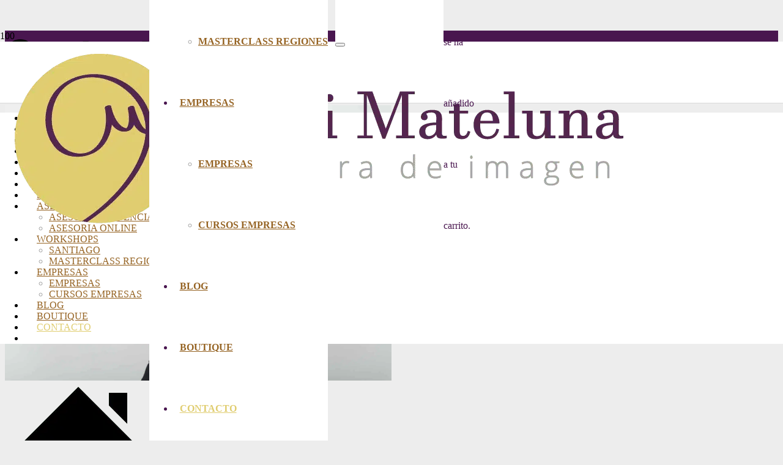

--- FILE ---
content_type: text/html; charset=UTF-8
request_url: https://danimateluna.cl/contacto/
body_size: 37412
content:
<!DOCTYPE HTML>
<html lang="es" prefix="og: https://ogp.me/ns#">
<head>
	<meta charset="UTF-8">
	
<!-- Google Tag Manager for WordPress by gtm4wp.com -->
<script data-cfasync="false" data-pagespeed-no-defer>
	var gtm4wp_datalayer_name = "dataLayer";
	var dataLayer = dataLayer || [];
	const gtm4wp_use_sku_instead = 1;
	const gtm4wp_currency = 'CLP';
	const gtm4wp_product_per_impression = 10;
	const gtm4wp_clear_ecommerce = false;
	const gtm4wp_datalayer_max_timeout = 2000;

	const gtm4wp_scrollerscript_debugmode         = false;
	const gtm4wp_scrollerscript_callbacktime      = 100;
	const gtm4wp_scrollerscript_readerlocation    = 150;
	const gtm4wp_scrollerscript_contentelementid  = "content";
	const gtm4wp_scrollerscript_scannertime       = 60;
</script>
<!-- End Google Tag Manager for WordPress by gtm4wp.com -->
<!-- Optimización en motores de búsqueda por Rank Math PRO -  https://rankmath.com/ -->
<title>❤️ Contacto - Dani Mateluna</title>
<meta name="description" content="▷ Para consultas, promociones, colaboraciones o cualquier pregunta personal que tengas."/>
<meta name="robots" content="nofollow, noindex, noarchive, noimageindex, nosnippet"/>
<meta property="og:locale" content="es_ES" />
<meta property="og:type" content="article" />
<meta property="og:title" content="❤️ Contacto - Dani Mateluna" />
<meta property="og:description" content="▷ Para consultas, promociones, colaboraciones o cualquier pregunta personal que tengas." />
<meta property="og:url" content="https://danimateluna.cl/contacto/" />
<meta property="og:site_name" content="Dani Mateluna" />
<meta property="article:publisher" content="https://www.facebook.com/danimateluna.cl/" />
<meta property="og:updated_time" content="2023-10-18T16:42:59-04:00" />
<meta property="fb:app_id" content="1823957254578815" />
<meta property="og:image" content="https://danimateluna.cl/wp-content/uploads/2018/09/34666115_1860736673988382_3001703835166048256_n.jpg" />
<meta property="og:image:secure_url" content="https://danimateluna.cl/wp-content/uploads/2018/09/34666115_1860736673988382_3001703835166048256_n.jpg" />
<meta property="og:image:width" content="960" />
<meta property="og:image:height" content="640" />
<meta property="og:image:alt" content="34666115_1860736673988382_3001703835166048256_n" />
<meta property="og:image:type" content="image/jpeg" />
<meta name="twitter:card" content="summary_large_image" />
<meta name="twitter:title" content="❤️ Contacto - Dani Mateluna" />
<meta name="twitter:description" content="▷ Para consultas, promociones, colaboraciones o cualquier pregunta personal que tengas." />
<meta name="twitter:image" content="https://danimateluna.cl/wp-content/uploads/2018/09/34666115_1860736673988382_3001703835166048256_n.jpg" />
<meta name="twitter:label1" content="Tiempo de lectura" />
<meta name="twitter:data1" content="1 minuto" />
<!-- /Plugin Rank Math WordPress SEO -->

<script type="b2a6c37f87ece00c837b6875-application/javascript" id='pys-version-script'>console.log('PixelYourSite PRO version 10.4.4');</script>
<link rel='dns-prefetch' href='//fonts.googleapis.com' />
<link rel='dns-prefetch' href='//netdna.bootstrapcdn.com' />
<meta name="viewport" content="width=device-width, initial-scale=1">
<meta name="SKYPE_TOOLBAR" content="SKYPE_TOOLBAR_PARSER_COMPATIBLE">
<meta name="theme-color" content="#f5f5f5">
<style id='wp-img-auto-sizes-contain-inline-css'>
img:is([sizes=auto i],[sizes^="auto," i]){contain-intrinsic-size:3000px 1500px}
/*# sourceURL=wp-img-auto-sizes-contain-inline-css */
</style>

<link rel='stylesheet' id='layerslider-css' href='https://danimateluna.cl/wp-content/plugins/LayerSlider/assets/static/layerslider/css/layerslider.css?ver=7.6.7' media='all' />
<link rel='stylesheet' id='ls-google-fonts-css' href='https://fonts.googleapis.com/css?family=Cinzel:100,100i,200,200i,300,300i,400,400i,500,500i,600,600i,700,700i,800,800i,900,900i' media='all' />
<link rel='stylesheet' id='wp-block-library-css' href='https://danimateluna.cl/wp-content/plugins/gutenberg/build/styles/block-library/style.css?ver=22.3.0' media='all' />
<link rel='stylesheet' id='wc-blocks-style-css' href='https://danimateluna.cl/wp-content/plugins/woocommerce/assets/client/blocks/wc-blocks.css?ver=wc-10.4.3' media='all' />
<style id='global-styles-inline-css'>
:root{--wp--preset--aspect-ratio--square: 1;--wp--preset--aspect-ratio--4-3: 4/3;--wp--preset--aspect-ratio--3-4: 3/4;--wp--preset--aspect-ratio--3-2: 3/2;--wp--preset--aspect-ratio--2-3: 2/3;--wp--preset--aspect-ratio--16-9: 16/9;--wp--preset--aspect-ratio--9-16: 9/16;--wp--preset--color--black: #000000;--wp--preset--color--cyan-bluish-gray: #abb8c3;--wp--preset--color--white: #ffffff;--wp--preset--color--pale-pink: #f78da7;--wp--preset--color--vivid-red: #cf2e2e;--wp--preset--color--luminous-vivid-orange: #ff6900;--wp--preset--color--luminous-vivid-amber: #fcb900;--wp--preset--color--light-green-cyan: #7bdcb5;--wp--preset--color--vivid-green-cyan: #00d084;--wp--preset--color--pale-cyan-blue: #8ed1fc;--wp--preset--color--vivid-cyan-blue: #0693e3;--wp--preset--color--vivid-purple: #9b51e0;--wp--preset--gradient--vivid-cyan-blue-to-vivid-purple: linear-gradient(135deg,rgb(6,147,227) 0%,rgb(155,81,224) 100%);--wp--preset--gradient--light-green-cyan-to-vivid-green-cyan: linear-gradient(135deg,rgb(122,220,180) 0%,rgb(0,208,130) 100%);--wp--preset--gradient--luminous-vivid-amber-to-luminous-vivid-orange: linear-gradient(135deg,rgb(252,185,0) 0%,rgb(255,105,0) 100%);--wp--preset--gradient--luminous-vivid-orange-to-vivid-red: linear-gradient(135deg,rgb(255,105,0) 0%,rgb(207,46,46) 100%);--wp--preset--gradient--very-light-gray-to-cyan-bluish-gray: linear-gradient(135deg,rgb(238,238,238) 0%,rgb(169,184,195) 100%);--wp--preset--gradient--cool-to-warm-spectrum: linear-gradient(135deg,rgb(74,234,220) 0%,rgb(151,120,209) 20%,rgb(207,42,186) 40%,rgb(238,44,130) 60%,rgb(251,105,98) 80%,rgb(254,248,76) 100%);--wp--preset--gradient--blush-light-purple: linear-gradient(135deg,rgb(255,206,236) 0%,rgb(152,150,240) 100%);--wp--preset--gradient--blush-bordeaux: linear-gradient(135deg,rgb(254,205,165) 0%,rgb(254,45,45) 50%,rgb(107,0,62) 100%);--wp--preset--gradient--luminous-dusk: linear-gradient(135deg,rgb(255,203,112) 0%,rgb(199,81,192) 50%,rgb(65,88,208) 100%);--wp--preset--gradient--pale-ocean: linear-gradient(135deg,rgb(255,245,203) 0%,rgb(182,227,212) 50%,rgb(51,167,181) 100%);--wp--preset--gradient--electric-grass: linear-gradient(135deg,rgb(202,248,128) 0%,rgb(113,206,126) 100%);--wp--preset--gradient--midnight: linear-gradient(135deg,rgb(2,3,129) 0%,rgb(40,116,252) 100%);--wp--preset--font-size--small: 13px;--wp--preset--font-size--medium: 20px;--wp--preset--font-size--large: 36px;--wp--preset--font-size--x-large: 42px;--wp--preset--spacing--20: 0.44rem;--wp--preset--spacing--30: 0.67rem;--wp--preset--spacing--40: 1rem;--wp--preset--spacing--50: 1.5rem;--wp--preset--spacing--60: 2.25rem;--wp--preset--spacing--70: 3.38rem;--wp--preset--spacing--80: 5.06rem;--wp--preset--shadow--natural: 6px 6px 9px rgba(0, 0, 0, 0.2);--wp--preset--shadow--deep: 12px 12px 50px rgba(0, 0, 0, 0.4);--wp--preset--shadow--sharp: 6px 6px 0px rgba(0, 0, 0, 0.2);--wp--preset--shadow--outlined: 6px 6px 0px -3px rgb(255, 255, 255), 6px 6px rgb(0, 0, 0);--wp--preset--shadow--crisp: 6px 6px 0px rgb(0, 0, 0);}:where(.is-layout-flex){gap: 0.5em;}:where(.is-layout-grid){gap: 0.5em;}body .is-layout-flex{display: flex;}.is-layout-flex{flex-wrap: wrap;align-items: center;}.is-layout-flex > :is(*, div){margin: 0;}body .is-layout-grid{display: grid;}.is-layout-grid > :is(*, div){margin: 0;}:where(.wp-block-columns.is-layout-flex){gap: 2em;}:where(.wp-block-columns.is-layout-grid){gap: 2em;}:where(.wp-block-post-template.is-layout-flex){gap: 1.25em;}:where(.wp-block-post-template.is-layout-grid){gap: 1.25em;}.has-black-color{color: var(--wp--preset--color--black) !important;}.has-cyan-bluish-gray-color{color: var(--wp--preset--color--cyan-bluish-gray) !important;}.has-white-color{color: var(--wp--preset--color--white) !important;}.has-pale-pink-color{color: var(--wp--preset--color--pale-pink) !important;}.has-vivid-red-color{color: var(--wp--preset--color--vivid-red) !important;}.has-luminous-vivid-orange-color{color: var(--wp--preset--color--luminous-vivid-orange) !important;}.has-luminous-vivid-amber-color{color: var(--wp--preset--color--luminous-vivid-amber) !important;}.has-light-green-cyan-color{color: var(--wp--preset--color--light-green-cyan) !important;}.has-vivid-green-cyan-color{color: var(--wp--preset--color--vivid-green-cyan) !important;}.has-pale-cyan-blue-color{color: var(--wp--preset--color--pale-cyan-blue) !important;}.has-vivid-cyan-blue-color{color: var(--wp--preset--color--vivid-cyan-blue) !important;}.has-vivid-purple-color{color: var(--wp--preset--color--vivid-purple) !important;}.has-black-background-color{background-color: var(--wp--preset--color--black) !important;}.has-cyan-bluish-gray-background-color{background-color: var(--wp--preset--color--cyan-bluish-gray) !important;}.has-white-background-color{background-color: var(--wp--preset--color--white) !important;}.has-pale-pink-background-color{background-color: var(--wp--preset--color--pale-pink) !important;}.has-vivid-red-background-color{background-color: var(--wp--preset--color--vivid-red) !important;}.has-luminous-vivid-orange-background-color{background-color: var(--wp--preset--color--luminous-vivid-orange) !important;}.has-luminous-vivid-amber-background-color{background-color: var(--wp--preset--color--luminous-vivid-amber) !important;}.has-light-green-cyan-background-color{background-color: var(--wp--preset--color--light-green-cyan) !important;}.has-vivid-green-cyan-background-color{background-color: var(--wp--preset--color--vivid-green-cyan) !important;}.has-pale-cyan-blue-background-color{background-color: var(--wp--preset--color--pale-cyan-blue) !important;}.has-vivid-cyan-blue-background-color{background-color: var(--wp--preset--color--vivid-cyan-blue) !important;}.has-vivid-purple-background-color{background-color: var(--wp--preset--color--vivid-purple) !important;}.has-black-border-color{border-color: var(--wp--preset--color--black) !important;}.has-cyan-bluish-gray-border-color{border-color: var(--wp--preset--color--cyan-bluish-gray) !important;}.has-white-border-color{border-color: var(--wp--preset--color--white) !important;}.has-pale-pink-border-color{border-color: var(--wp--preset--color--pale-pink) !important;}.has-vivid-red-border-color{border-color: var(--wp--preset--color--vivid-red) !important;}.has-luminous-vivid-orange-border-color{border-color: var(--wp--preset--color--luminous-vivid-orange) !important;}.has-luminous-vivid-amber-border-color{border-color: var(--wp--preset--color--luminous-vivid-amber) !important;}.has-light-green-cyan-border-color{border-color: var(--wp--preset--color--light-green-cyan) !important;}.has-vivid-green-cyan-border-color{border-color: var(--wp--preset--color--vivid-green-cyan) !important;}.has-pale-cyan-blue-border-color{border-color: var(--wp--preset--color--pale-cyan-blue) !important;}.has-vivid-cyan-blue-border-color{border-color: var(--wp--preset--color--vivid-cyan-blue) !important;}.has-vivid-purple-border-color{border-color: var(--wp--preset--color--vivid-purple) !important;}.has-vivid-cyan-blue-to-vivid-purple-gradient-background{background: var(--wp--preset--gradient--vivid-cyan-blue-to-vivid-purple) !important;}.has-light-green-cyan-to-vivid-green-cyan-gradient-background{background: var(--wp--preset--gradient--light-green-cyan-to-vivid-green-cyan) !important;}.has-luminous-vivid-amber-to-luminous-vivid-orange-gradient-background{background: var(--wp--preset--gradient--luminous-vivid-amber-to-luminous-vivid-orange) !important;}.has-luminous-vivid-orange-to-vivid-red-gradient-background{background: var(--wp--preset--gradient--luminous-vivid-orange-to-vivid-red) !important;}.has-very-light-gray-to-cyan-bluish-gray-gradient-background{background: var(--wp--preset--gradient--very-light-gray-to-cyan-bluish-gray) !important;}.has-cool-to-warm-spectrum-gradient-background{background: var(--wp--preset--gradient--cool-to-warm-spectrum) !important;}.has-blush-light-purple-gradient-background{background: var(--wp--preset--gradient--blush-light-purple) !important;}.has-blush-bordeaux-gradient-background{background: var(--wp--preset--gradient--blush-bordeaux) !important;}.has-luminous-dusk-gradient-background{background: var(--wp--preset--gradient--luminous-dusk) !important;}.has-pale-ocean-gradient-background{background: var(--wp--preset--gradient--pale-ocean) !important;}.has-electric-grass-gradient-background{background: var(--wp--preset--gradient--electric-grass) !important;}.has-midnight-gradient-background{background: var(--wp--preset--gradient--midnight) !important;}.has-small-font-size{font-size: var(--wp--preset--font-size--small) !important;}.has-medium-font-size{font-size: var(--wp--preset--font-size--medium) !important;}.has-large-font-size{font-size: var(--wp--preset--font-size--large) !important;}.has-x-large-font-size{font-size: var(--wp--preset--font-size--x-large) !important;}
/*# sourceURL=global-styles-inline-css */
</style>

<style id='classic-theme-styles-inline-css'>
.wp-block-button__link{background-color:#32373c;border-radius:9999px;box-shadow:none;color:#fff;font-size:1.125em;padding:calc(.667em + 2px) calc(1.333em + 2px);text-decoration:none}.wp-block-file__button{background:#32373c;color:#fff}.wp-block-accordion-heading{margin:0}.wp-block-accordion-heading__toggle{background-color:inherit!important;color:inherit!important}.wp-block-accordion-heading__toggle:not(:focus-visible){outline:none}.wp-block-accordion-heading__toggle:focus,.wp-block-accordion-heading__toggle:hover{background-color:inherit!important;border:none;box-shadow:none;color:inherit;padding:var(--wp--preset--spacing--20,1em) 0;text-decoration:none}.wp-block-accordion-heading__toggle:focus-visible{outline:auto;outline-offset:0}
/*# sourceURL=https://danimateluna.cl/wp-content/plugins/gutenberg/build/styles/block-library/classic.css */
</style>
<style id='woocommerce-inline-inline-css'>
.woocommerce form .form-row .required { visibility: visible; }
/*# sourceURL=woocommerce-inline-inline-css */
</style>
<link rel='stylesheet' id='testimonial-rotator-style-css' href='https://danimateluna.cl/wp-content/plugins/testimonial-rotator/testimonial-rotator-style.css?ver=6.9' media='all' />
<link rel='stylesheet' id='font-awesome-css' href='//netdna.bootstrapcdn.com/font-awesome/latest/css/font-awesome.min.css?ver=6.9' media='all' />
<style type="text/css">@font-face {font-family:Cinzel;font-style:normal;font-weight:400;src:url(/cf-fonts/s/cinzel/5.0.11/latin/400/normal.woff2);unicode-range:U+0000-00FF,U+0131,U+0152-0153,U+02BB-02BC,U+02C6,U+02DA,U+02DC,U+0304,U+0308,U+0329,U+2000-206F,U+2074,U+20AC,U+2122,U+2191,U+2193,U+2212,U+2215,U+FEFF,U+FFFD;font-display:swap;}@font-face {font-family:Cinzel;font-style:normal;font-weight:400;src:url(/cf-fonts/s/cinzel/5.0.11/latin-ext/400/normal.woff2);unicode-range:U+0100-02AF,U+0304,U+0308,U+0329,U+1E00-1E9F,U+1EF2-1EFF,U+2020,U+20A0-20AB,U+20AD-20CF,U+2113,U+2C60-2C7F,U+A720-A7FF;font-display:swap;}@font-face {font-family:Montserrat;font-style:normal;font-weight:400;src:url(/cf-fonts/s/montserrat/5.0.16/cyrillic-ext/400/normal.woff2);unicode-range:U+0460-052F,U+1C80-1C88,U+20B4,U+2DE0-2DFF,U+A640-A69F,U+FE2E-FE2F;font-display:swap;}@font-face {font-family:Montserrat;font-style:normal;font-weight:400;src:url(/cf-fonts/s/montserrat/5.0.16/latin/400/normal.woff2);unicode-range:U+0000-00FF,U+0131,U+0152-0153,U+02BB-02BC,U+02C6,U+02DA,U+02DC,U+0304,U+0308,U+0329,U+2000-206F,U+2074,U+20AC,U+2122,U+2191,U+2193,U+2212,U+2215,U+FEFF,U+FFFD;font-display:swap;}@font-face {font-family:Montserrat;font-style:normal;font-weight:400;src:url(/cf-fonts/s/montserrat/5.0.16/vietnamese/400/normal.woff2);unicode-range:U+0102-0103,U+0110-0111,U+0128-0129,U+0168-0169,U+01A0-01A1,U+01AF-01B0,U+0300-0301,U+0303-0304,U+0308-0309,U+0323,U+0329,U+1EA0-1EF9,U+20AB;font-display:swap;}@font-face {font-family:Montserrat;font-style:normal;font-weight:400;src:url(/cf-fonts/s/montserrat/5.0.16/latin-ext/400/normal.woff2);unicode-range:U+0100-02AF,U+0304,U+0308,U+0329,U+1E00-1E9F,U+1EF2-1EFF,U+2020,U+20A0-20AB,U+20AD-20CF,U+2113,U+2C60-2C7F,U+A720-A7FF;font-display:swap;}@font-face {font-family:Montserrat;font-style:normal;font-weight:400;src:url(/cf-fonts/s/montserrat/5.0.16/cyrillic/400/normal.woff2);unicode-range:U+0301,U+0400-045F,U+0490-0491,U+04B0-04B1,U+2116;font-display:swap;}@font-face {font-family:Montserrat;font-style:normal;font-weight:700;src:url(/cf-fonts/s/montserrat/5.0.16/vietnamese/700/normal.woff2);unicode-range:U+0102-0103,U+0110-0111,U+0128-0129,U+0168-0169,U+01A0-01A1,U+01AF-01B0,U+0300-0301,U+0303-0304,U+0308-0309,U+0323,U+0329,U+1EA0-1EF9,U+20AB;font-display:swap;}@font-face {font-family:Montserrat;font-style:normal;font-weight:700;src:url(/cf-fonts/s/montserrat/5.0.16/cyrillic/700/normal.woff2);unicode-range:U+0301,U+0400-045F,U+0490-0491,U+04B0-04B1,U+2116;font-display:swap;}@font-face {font-family:Montserrat;font-style:normal;font-weight:700;src:url(/cf-fonts/s/montserrat/5.0.16/latin/700/normal.woff2);unicode-range:U+0000-00FF,U+0131,U+0152-0153,U+02BB-02BC,U+02C6,U+02DA,U+02DC,U+0304,U+0308,U+0329,U+2000-206F,U+2074,U+20AC,U+2122,U+2191,U+2193,U+2212,U+2215,U+FEFF,U+FFFD;font-display:swap;}@font-face {font-family:Montserrat;font-style:normal;font-weight:700;src:url(/cf-fonts/s/montserrat/5.0.16/cyrillic-ext/700/normal.woff2);unicode-range:U+0460-052F,U+1C80-1C88,U+20B4,U+2DE0-2DFF,U+A640-A69F,U+FE2E-FE2F;font-display:swap;}@font-face {font-family:Montserrat;font-style:normal;font-weight:700;src:url(/cf-fonts/s/montserrat/5.0.16/latin-ext/700/normal.woff2);unicode-range:U+0100-02AF,U+0304,U+0308,U+0329,U+1E00-1E9F,U+1EF2-1EFF,U+2020,U+20A0-20AB,U+20AD-20CF,U+2113,U+2C60-2C7F,U+A720-A7FF;font-display:swap;}</style>
<link rel='stylesheet' id='us-style-css' href='//danimateluna.cl/wp-content/themes/Impreza/css/style.min.css?ver=8.18.3' media='all' />
<link rel='stylesheet' id='us-woocommerce-css' href='//danimateluna.cl/wp-content/themes/Impreza/common/css/plugins/woocommerce.min.css?ver=8.18.3' media='all' />
<script src="https://danimateluna.cl/wp-includes/js/jquery/jquery.min.js?ver=3.7.1" id="jquery-core-js" type="b2a6c37f87ece00c837b6875-text/javascript"></script>
<script src="https://danimateluna.cl/wp-content/plugins/woocommerce/assets/js/jquery-blockui/jquery.blockUI.min.js?ver=2.7.0-wc.10.4.3" id="wc-jquery-blockui-js" defer data-wp-strategy="defer" type="b2a6c37f87ece00c837b6875-text/javascript"></script>
<script id="wc-add-to-cart-js-extra" type="b2a6c37f87ece00c837b6875-text/javascript">
var wc_add_to_cart_params = {"ajax_url":"/wp-admin/admin-ajax.php","wc_ajax_url":"/?wc-ajax=%%endpoint%%","i18n_view_cart":"Ver carrito","cart_url":"https://danimateluna.cl/carrito/","is_cart":"","cart_redirect_after_add":"yes"};
//# sourceURL=wc-add-to-cart-js-extra
</script>
<script src="https://danimateluna.cl/wp-content/plugins/woocommerce/assets/js/frontend/add-to-cart.min.js?ver=10.4.3" id="wc-add-to-cart-js" defer data-wp-strategy="defer" type="b2a6c37f87ece00c837b6875-text/javascript"></script>
<script src="https://danimateluna.cl/wp-content/plugins/woocommerce/assets/js/js-cookie/js.cookie.min.js?ver=2.1.4-wc.10.4.3" id="wc-js-cookie-js" defer data-wp-strategy="defer" type="b2a6c37f87ece00c837b6875-text/javascript"></script>
<script id="woocommerce-js-extra" type="b2a6c37f87ece00c837b6875-text/javascript">
var woocommerce_params = {"ajax_url":"/wp-admin/admin-ajax.php","wc_ajax_url":"/?wc-ajax=%%endpoint%%","i18n_password_show":"Mostrar contrase\u00f1a","i18n_password_hide":"Ocultar contrase\u00f1a"};
//# sourceURL=woocommerce-js-extra
</script>
<script src="https://danimateluna.cl/wp-content/plugins/woocommerce/assets/js/frontend/woocommerce.min.js?ver=10.4.3" id="woocommerce-js" defer data-wp-strategy="defer" type="b2a6c37f87ece00c837b6875-text/javascript"></script>
<script src="https://danimateluna.cl/wp-content/plugins/duracelltomi-google-tag-manager/dist/js/analytics-talk-content-tracking.js?ver=1.22.3" id="gtm4wp-scroll-tracking-js" type="b2a6c37f87ece00c837b6875-text/javascript"></script>
<script src="https://danimateluna.cl/wp-content/plugins/testimonial-rotator/js/jquery.cycletwo.js?ver=6.9" id="cycletwo-js" type="b2a6c37f87ece00c837b6875-text/javascript"></script>
<script src="https://danimateluna.cl/wp-content/plugins/testimonial-rotator/js/jquery.cycletwo.addons.js?ver=6.9" id="cycletwo-addons-js" type="b2a6c37f87ece00c837b6875-text/javascript"></script>
<script src="https://danimateluna.cl/wp-content/plugins/pixelyoursite-pro/dist/scripts/js.cookie-2.1.3.min.js?ver=2.1.3" id="js-cookie-pys-js" type="b2a6c37f87ece00c837b6875-text/javascript"></script>
<script src="https://danimateluna.cl/wp-content/plugins/pixelyoursite-pro/dist/scripts/jquery.bind-first-0.2.3.min.js?ver=6.9" id="jquery-bind-first-js" type="b2a6c37f87ece00c837b6875-text/javascript"></script>
<script src="https://danimateluna.cl/wp-content/plugins/pixelyoursite-pro/dist/scripts/sha256.js?ver=0.11.0" id="js-sha256-js" type="b2a6c37f87ece00c837b6875-text/javascript"></script>
<script src="https://danimateluna.cl/wp-content/plugins/pixelyoursite-pro/dist/scripts/vimeo.min.js?ver=6.9" id="vimeo-js" type="b2a6c37f87ece00c837b6875-text/javascript"></script>
<script id="pys-js-extra" type="b2a6c37f87ece00c837b6875-text/javascript">
var pysOptions = {"staticEvents":{"facebook":{"init_event":[{"delay":0,"type":"static","name":"PageView","eventID":"c115967f-a450-4e4a-afdd-59578a74d232","pixelIds":["2069862266587946"],"params":{"page_title":"Contacto","post_type":"page","post_id":4828,"plugin":"PixelYourSite","event_url":"danimateluna.cl/contacto/","user_role":"guest"},"e_id":"init_event","ids":[],"hasTimeWindow":false,"timeWindow":0,"woo_order":"","edd_order":""}]}},"dynamicEvents":{"automatic_event_internal_link":{"facebook":{"delay":0,"type":"dyn","name":"InternalClick","eventID":"4bd57854-f001-4182-9f34-14d249274223","pixelIds":["2069862266587946"],"params":{"page_title":"Contacto","post_type":"page","post_id":4828,"plugin":"PixelYourSite","event_url":"danimateluna.cl/contacto/","user_role":"guest"},"e_id":"automatic_event_internal_link","ids":[],"hasTimeWindow":false,"timeWindow":0,"woo_order":"","edd_order":""}},"automatic_event_outbound_link":{"facebook":{"delay":0,"type":"dyn","name":"OutboundClick","eventID":"22abdafa-9b0c-4f12-abd2-3b05206a9f39","pixelIds":["2069862266587946"],"params":{"page_title":"Contacto","post_type":"page","post_id":4828,"plugin":"PixelYourSite","event_url":"danimateluna.cl/contacto/","user_role":"guest"},"e_id":"automatic_event_outbound_link","ids":[],"hasTimeWindow":false,"timeWindow":0,"woo_order":"","edd_order":""}},"automatic_event_video":{"facebook":{"delay":0,"type":"dyn","name":"WatchVideo","eventID":"51c7bf4b-fdb9-4da5-a159-7ed1c67eff8a","pixelIds":["2069862266587946"],"params":{"page_title":"Contacto","post_type":"page","post_id":4828,"plugin":"PixelYourSite","event_url":"danimateluna.cl/contacto/","user_role":"guest"},"e_id":"automatic_event_video","ids":[],"hasTimeWindow":false,"timeWindow":0,"woo_order":"","edd_order":""}},"automatic_event_tel_link":{"facebook":{"delay":0,"type":"dyn","name":"TelClick","eventID":"8e608766-acc8-4545-863f-853176ebe84c","pixelIds":["2069862266587946"],"params":{"page_title":"Contacto","post_type":"page","post_id":4828,"plugin":"PixelYourSite","event_url":"danimateluna.cl/contacto/","user_role":"guest"},"e_id":"automatic_event_tel_link","ids":[],"hasTimeWindow":false,"timeWindow":0,"woo_order":"","edd_order":""}},"automatic_event_email_link":{"facebook":{"delay":0,"type":"dyn","name":"EmailClick","eventID":"41b1d235-824e-4702-bc4e-f3e0b399ed59","pixelIds":["2069862266587946"],"params":{"page_title":"Contacto","post_type":"page","post_id":4828,"plugin":"PixelYourSite","event_url":"danimateluna.cl/contacto/","user_role":"guest"},"e_id":"automatic_event_email_link","ids":[],"hasTimeWindow":false,"timeWindow":0,"woo_order":"","edd_order":""}},"automatic_event_form":{"facebook":{"delay":0,"type":"dyn","name":"Form","eventID":"81ee25e2-544e-4847-a5f1-5278d0c609ed","pixelIds":["2069862266587946"],"params":{"page_title":"Contacto","post_type":"page","post_id":4828,"plugin":"PixelYourSite","event_url":"danimateluna.cl/contacto/","user_role":"guest"},"e_id":"automatic_event_form","ids":[],"hasTimeWindow":false,"timeWindow":0,"woo_order":"","edd_order":""}},"automatic_event_download":{"facebook":{"delay":0,"type":"dyn","name":"Download","extensions":["","doc","exe","js","pdf","ppt","tgz","zip","xls"],"eventID":"06328066-da07-44af-807d-adb8979a41ae","pixelIds":["2069862266587946"],"params":{"page_title":"Contacto","post_type":"page","post_id":4828,"plugin":"PixelYourSite","event_url":"danimateluna.cl/contacto/","user_role":"guest"},"e_id":"automatic_event_download","ids":[],"hasTimeWindow":false,"timeWindow":0,"woo_order":"","edd_order":""}},"automatic_event_comment":{"facebook":{"delay":0,"type":"dyn","name":"Comment","eventID":"4c45b7ec-3767-4738-b705-c62817eaa4ae","pixelIds":["2069862266587946"],"params":{"page_title":"Contacto","post_type":"page","post_id":4828,"plugin":"PixelYourSite","event_url":"danimateluna.cl/contacto/","user_role":"guest"},"e_id":"automatic_event_comment","ids":[],"hasTimeWindow":false,"timeWindow":0,"woo_order":"","edd_order":""}},"automatic_event_adsense":{"facebook":{"delay":0,"type":"dyn","name":"AdSense","eventID":"45b426eb-302a-4f78-b8d1-d120813b50d1","pixelIds":["2069862266587946"],"params":{"page_title":"Contacto","post_type":"page","post_id":4828,"plugin":"PixelYourSite","event_url":"danimateluna.cl/contacto/","user_role":"guest"},"e_id":"automatic_event_adsense","ids":[],"hasTimeWindow":false,"timeWindow":0,"woo_order":"","edd_order":""}}},"triggerEvents":{"16559":{"facebook":{"delay":0,"type":"trigger","trigger_type":"css_click","trigger_value":[".joinchat__button"],"custom_event_post_id":16559,"name":"Contact","eventID":"c6f97d1e-68a4-40fc-95c6-7fd3929f7f76","pixelIds":["2069862266587946"],"params":{"page_title":"Contacto","post_type":"page","post_id":4828,"plugin":"PixelYourSite","event_url":"danimateluna.cl/contacto/","user_role":"guest"},"e_id":"custom_event","ids":[],"hasTimeWindow":false,"timeWindow":0,"woo_order":"","edd_order":""}}},"triggerEventTypes":{"css_click":{"16559":[".joinchat__button"]}},"facebook":{"pixelIds":["2069862266587946"],"advancedMatchingEnabled":true,"advancedMatching":{"external_id":"cadc3b98967cda1ce6a61e97c60ac85d85b3d3637aa364dd607be3287a06538a"},"removeMetadata":false,"wooVariableAsSimple":false,"serverApiEnabled":true,"wooCRSendFromServer":false,"send_external_id":true},"debug":"","siteUrl":"https://danimateluna.cl","ajaxUrl":"https://danimateluna.cl/wp-admin/admin-ajax.php","ajax_event":"f4468e0d85","trackUTMs":"1","trackTrafficSource":"1","user_id":"0","enable_lading_page_param":"1","cookie_duration":"7","enable_event_day_param":"1","enable_event_month_param":"1","enable_event_time_param":"1","enable_remove_target_url_param":"1","enable_remove_download_url_param":"1","visit_data_model":"first_visit","last_visit_duration":"60","enable_auto_save_advance_matching":"1","enable_success_send_form":"","enable_automatic_events":"1","enable_event_video":"1","ajaxForServerEvent":"1","ajaxForServerStaticEvent":"1","send_external_id":"1","external_id_expire":"180","google_consent_mode":"1","data_persistency":"keep_data","advance_matching_form":{"enable_advance_matching_forms":true,"advance_matching_fn_names":["","first_name","first-name","first name","name"],"advance_matching_ln_names":["","last_name","last-name","last name"],"advance_matching_tel_names":["","phone","tel"],"advance_matching_em_names":[]},"advance_matching_url":{"enable_advance_matching_url":true,"advance_matching_fn_names":[],"advance_matching_ln_names":[],"advance_matching_tel_names":[],"advance_matching_em_names":[]},"track_dynamic_fields":[],"gdpr":{"ajax_enabled":false,"all_disabled_by_api":false,"facebook_disabled_by_api":false,"tiktok_disabled_by_api":false,"analytics_disabled_by_api":false,"google_ads_disabled_by_api":false,"pinterest_disabled_by_api":false,"bing_disabled_by_api":false,"externalID_disabled_by_api":false,"facebook_prior_consent_enabled":true,"tiktok_prior_consent_enabled":true,"analytics_prior_consent_enabled":true,"google_ads_prior_consent_enabled":true,"pinterest_prior_consent_enabled":true,"bing_prior_consent_enabled":true,"cookiebot_integration_enabled":false,"cookiebot_facebook_consent_category":"marketing","cookiebot_tiktok_consent_category":"marketing","cookiebot_analytics_consent_category":"statistics","cookiebot_google_ads_consent_category":"marketing","cookiebot_pinterest_consent_category":"marketing","cookiebot_bing_consent_category":"marketing","cookie_notice_integration_enabled":false,"cookie_law_info_integration_enabled":false,"real_cookie_banner_integration_enabled":false,"consent_magic_integration_enabled":false,"analytics_storage":{"enabled":true,"value":"granted","filter":false},"ad_storage":{"enabled":true,"value":"granted","filter":false},"ad_user_data":{"enabled":true,"value":"granted","filter":false},"ad_personalization":{"enabled":true,"value":"granted","filter":false}},"cookie":{"disabled_all_cookie":false,"disabled_start_session_cookie":false,"disabled_advanced_form_data_cookie":false,"disabled_landing_page_cookie":false,"disabled_first_visit_cookie":false,"disabled_trafficsource_cookie":false,"disabled_utmTerms_cookie":false,"disabled_utmId_cookie":false},"tracking_analytics":{"TrafficSource":"direct","TrafficLanding":"https://danimateluna.cl/","TrafficUtms":[],"TrafficUtmsId":[],"userDataEnable":true,"userData":{"emails":[],"phones":[],"addresses":[]},"use_encoding_provided_data":true,"use_multiple_provided_data":true},"automatic":{"enable_youtube":true,"enable_vimeo":true,"enable_video":true},"woo":{"enabled":true,"enabled_save_data_to_orders":true,"addToCartOnButtonEnabled":true,"addToCartOnButtonValueEnabled":true,"addToCartOnButtonValueOption":"price","woo_purchase_on_transaction":true,"singleProductId":null,"affiliateEnabled":false,"removeFromCartSelector":"form.woocommerce-cart-form .remove","addToCartCatchMethod":"add_cart_hook","is_order_received_page":false,"containOrderId":false,"affiliateEventName":"Lead"},"edd":{"enabled":false}};
//# sourceURL=pys-js-extra
</script>
<script src="https://danimateluna.cl/wp-content/plugins/pixelyoursite-pro/dist/scripts/public.js?ver=10.4.4" id="pys-js" type="b2a6c37f87ece00c837b6875-text/javascript"></script>
<script type="b2a6c37f87ece00c837b6875-text/javascript"></script><meta name="generator" content="Powered by LayerSlider 7.6.7 - Build Heros, Sliders, and Popups. Create Animations and Beautiful, Rich Web Content as Easy as Never Before on WordPress." />
<!-- LayerSlider updates and docs at: https://layerslider.com -->
<!-- site-navigation-element Schema optimized by Schema Pro --><script type="application/ld+json">{"@context":"https:\/\/schema.org","@graph":[{"@context":"https:\/\/schema.org","@type":"SiteNavigationElement","id":"site-navigation","name":"Unique Grids","url":""},{"@context":"https:\/\/schema.org","@type":"SiteNavigationElement","id":"site-navigation","name":"Common Grids","url":""},{"@context":"https:\/\/schema.org","@type":"SiteNavigationElement","id":"site-navigation","name":"Portfolio Sliders","url":""},{"@context":"https:\/\/schema.org","@type":"SiteNavigationElement","id":"site-navigation","name":"Projects","url":""}]}</script><!-- / site-navigation-element Schema optimized by Schema Pro --><!-- sitelink-search-box Schema optimized by Schema Pro --><script type="application/ld+json">{"@context":"https:\/\/schema.org","@type":"WebSite","name":"Dani Mateluna","url":"https:\/\/danimateluna.cl","potentialAction":[{"@type":"SearchAction","target":"https:\/\/danimateluna.cl\/?s={search_term_string}","query-input":"required name=search_term_string"}]}</script><!-- / sitelink-search-box Schema optimized by Schema Pro --><!-- breadcrumb Schema optimized by Schema Pro --><script type="application/ld+json">{"@context":"https:\/\/schema.org","@type":"BreadcrumbList","itemListElement":[{"@type":"ListItem","position":1,"item":{"@id":"https:\/\/danimateluna.cl\/","name":"Home"}},{"@type":"ListItem","position":2,"item":{"@id":"https:\/\/danimateluna.cl\/contacto\/","name":"Contacto"}}]}</script><!-- / breadcrumb Schema optimized by Schema Pro --><!-- contact-page Schema optimized by Schema Pro --><script type="application/ld+json">{"@context":"https:\/\/schema.org","@type":"ContactPage","mainEntityOfPage":{"@type":"WebPage","@id":"https:\/\/danimateluna.cl\/contacto\/"},"headline":"Contacto","description":"ContactoPara consultas, promociones, colaboraciones o cualquier pregunta personal que tengas.\nAv. Presidente Kennedy 5770, Vitacurainfo@dmimage.clinfo@danimateluna.cl+56 9 9819 7375","publisher":{"@type":"person","name":"Dani Mateluna","url":"https:\/\/danimateluna.cl"}}</script><!-- / contact-page Schema optimized by Schema Pro -->
<!-- Google Tag Manager for WordPress by gtm4wp.com -->
<!-- GTM Container placement set to automatic -->
<script data-cfasync="false" data-pagespeed-no-defer>
	var dataLayer_content = {"visitorLoginState":"logged-out","visitorEmail":"","visitorEmailHash":"","pageTitle":"❤️ Contacto - Dani Mateluna","pagePostType":"page","pagePostType2":"single-page","pagePostAuthor":"Admin-master-lunax","browserName":"Chrome","browserVersion":"114.0.0.0","browserEngineName":"Blink","browserEngineVersion":"","osName":"Windows","osVersion":10,"deviceType":"desktop","deviceManufacturer":"","deviceModel":"","customerTotalOrders":0,"customerTotalOrderValue":0,"customerFirstName":"","customerLastName":"","customerBillingFirstName":"","customerBillingLastName":"","customerBillingCompany":"","customerBillingAddress1":"","customerBillingAddress2":"","customerBillingCity":"","customerBillingState":"","customerBillingPostcode":"","customerBillingCountry":"","customerBillingEmail":"","customerBillingEmailHash":"","customerBillingPhone":"","customerShippingFirstName":"","customerShippingLastName":"","customerShippingCompany":"","customerShippingAddress1":"","customerShippingAddress2":"","customerShippingCity":"","customerShippingState":"","customerShippingPostcode":"","customerShippingCountry":"","cartContent":{"totals":{"applied_coupons":[],"discount_total":0,"subtotal":0,"total":0},"items":[]}};
	dataLayer.push( dataLayer_content );
</script>
<script data-cfasync="false" data-pagespeed-no-defer>
(function(w,d,s,l,i){w[l]=w[l]||[];w[l].push({'gtm.start':
new Date().getTime(),event:'gtm.js'});var f=d.getElementsByTagName(s)[0],
j=d.createElement(s),dl=l!='dataLayer'?'&l='+l:'';j.async=true;j.src=
'//www.googletagmanager.com/gtm.js?id='+i+dl;f.parentNode.insertBefore(j,f);
})(window,document,'script','dataLayer','GTM-P7ST98V');
</script>
<!-- End Google Tag Manager for WordPress by gtm4wp.com -->		<script type="b2a6c37f87ece00c837b6875-text/javascript">
			if ( ! /Android|webOS|iPhone|iPad|iPod|BlackBerry|IEMobile|Opera Mini/i.test( navigator.userAgent ) ) {
				var root = document.getElementsByTagName( 'html' )[ 0 ]
				root.className += " no-touch";
			}
		</script>
			<noscript><style>.woocommerce-product-gallery{ opacity: 1 !important; }</style></noscript>
	<meta name="generator" content="Powered by WPBakery Page Builder - drag and drop page builder for WordPress."/>
			<style id="wpsp-style-frontend"></style>
			<link rel="icon" href="https://danimateluna.cl/wp-content/uploads/2022/08/Recurso-3-150x150.png" sizes="32x32" />
<link rel="icon" href="https://danimateluna.cl/wp-content/uploads/2022/08/Recurso-3-277x277.png" sizes="192x192" />
<link rel="apple-touch-icon" href="https://danimateluna.cl/wp-content/uploads/2022/08/Recurso-3-277x277.png" />
<meta name="msapplication-TileImage" content="https://danimateluna.cl/wp-content/uploads/2022/08/Recurso-3-277x277.png" />
		<style id="wp-custom-css">
			.woocommerce div.product .product_title {
    font-size: 40px;
}
.evc-predefined-style .evc-shortcode p {
    color: black;
    
}

.w-blognav-title {
	font-size:1.8rem;
}

a{
	
	color:#966424;
}

		</style>
		<noscript><style> .wpb_animate_when_almost_visible { opacity: 1; }</style></noscript>		<style id="us-icon-fonts">@font-face{font-display:block;font-style:normal;font-family:"fontawesome";font-weight:900;src:url("//danimateluna.cl/wp-content/themes/Impreza/fonts/fa-solid-900.woff2?ver=8.18.3") format("woff2"),url("//danimateluna.cl/wp-content/themes/Impreza/fonts/fa-solid-900.woff?ver=8.18.3") format("woff")}.fas{font-family:"fontawesome";font-weight:900}@font-face{font-display:block;font-style:normal;font-family:"fontawesome";font-weight:400;src:url("//danimateluna.cl/wp-content/themes/Impreza/fonts/fa-regular-400.woff2?ver=8.18.3") format("woff2"),url("//danimateluna.cl/wp-content/themes/Impreza/fonts/fa-regular-400.woff?ver=8.18.3") format("woff")}.far{font-family:"fontawesome";font-weight:400}@font-face{font-display:block;font-style:normal;font-family:"fontawesome";font-weight:300;src:url("//danimateluna.cl/wp-content/themes/Impreza/fonts/fa-light-300.woff2?ver=8.18.3") format("woff2"),url("//danimateluna.cl/wp-content/themes/Impreza/fonts/fa-light-300.woff?ver=8.18.3") format("woff")}.fal{font-family:"fontawesome";font-weight:300}@font-face{font-display:block;font-style:normal;font-family:"Font Awesome 5 Duotone";font-weight:900;src:url("//danimateluna.cl/wp-content/themes/Impreza/fonts/fa-duotone-900.woff2?ver=8.18.3") format("woff2"),url("//danimateluna.cl/wp-content/themes/Impreza/fonts/fa-duotone-900.woff?ver=8.18.3") format("woff")}.fad{font-family:"Font Awesome 5 Duotone";font-weight:900}.fad{position:relative}.fad:before{position:absolute}.fad:after{opacity:0.4}@font-face{font-display:block;font-style:normal;font-family:"Font Awesome 5 Brands";font-weight:400;src:url("//danimateluna.cl/wp-content/themes/Impreza/fonts/fa-brands-400.woff2?ver=8.18.3") format("woff2"),url("//danimateluna.cl/wp-content/themes/Impreza/fonts/fa-brands-400.woff?ver=8.18.3") format("woff")}.fab{font-family:"Font Awesome 5 Brands";font-weight:400}@font-face{font-display:block;font-style:normal;font-family:"Material Icons";font-weight:400;src:url("//danimateluna.cl/wp-content/themes/Impreza/fonts/material-icons.woff2?ver=8.18.3") format("woff2"),url("//danimateluna.cl/wp-content/themes/Impreza/fonts/material-icons.woff?ver=8.18.3") format("woff")}.material-icons{font-family:"Material Icons";font-weight:400}</style>
				<style id="us-theme-options-css">:root{--color-header-middle-bg:#ffffff;--color-header-middle-bg-grad:#ffffff;--color-header-middle-text:#a1a1a1;--color-header-middle-text-hover:#E0CD70;--color-header-transparent-bg:transparent;--color-header-transparent-bg-grad:transparent;--color-header-transparent-text:#ffffff;--color-header-transparent-text-hover:#E0CD70;--color-chrome-toolbar:#f5f5f5;--color-chrome-toolbar-grad:#f5f5f5;--color-header-top-bg:#49164F;--color-header-top-bg-grad:#49164F;--color-header-top-text:#d3d8db;--color-header-top-text-hover:#ffffff;--color-header-top-transparent-bg:rgba(0,0,0,0.2);--color-header-top-transparent-bg-grad:rgba(0,0,0,0.2);--color-header-top-transparent-text:rgba(255,255,255,0.66);--color-header-top-transparent-text-hover:#fff;--color-content-bg:#ffffff;--color-content-bg-grad:#ffffff;--color-content-bg-alt:#f2f4f5;--color-content-bg-alt-grad:#f2f4f5;--color-content-border:#dce0e3;--color-content-heading:#49164F;--color-content-heading-grad:#49164F;--color-content-text:#4e5663;--color-content-link:#E0CD70;--color-content-link-hover:#6b748b;--color-content-primary:#E0CD70;--color-content-primary-grad:#E0CD70;--color-content-secondary:#6b748b;--color-content-secondary-grad:#6b748b;--color-content-faded:#a4abb3;--color-content-overlay:rgba(0,0,0,0.75);--color-content-overlay-grad:rgba(0,0,0,0.75);--color-alt-content-bg:#49164F;--color-alt-content-bg-grad:#49164F;--color-alt-content-bg-alt:#363845;--color-alt-content-bg-alt-grad:#363845;--color-alt-content-border:#4e5663;--color-alt-content-heading:#ffffff;--color-alt-content-heading-grad:#ffffff;--color-alt-content-text:#f2f4f5;--color-alt-content-link:#E0CD70;--color-alt-content-link-hover:#6b748b;--color-alt-content-primary:#E0CD70;--color-alt-content-primary-grad:#E0CD70;--color-alt-content-secondary:#6b748b;--color-alt-content-secondary-grad:#6b748b;--color-alt-content-faded:#a4abb3;--color-alt-content-overlay:#e95095;--color-alt-content-overlay-grad:linear-gradient(135deg,#e95095,rgba(233,80,149,0.75));--color-footer-bg:#49164F;--color-footer-bg-grad:#49164F;--color-footer-bg-alt:#49164F;--color-footer-bg-alt-grad:#49164F;--color-footer-border:#4e5663;--color-footer-heading:#ffffff;--color-footer-heading-grad:#ffffff;--color-footer-text:#ffffff;--color-footer-link:#ffffff;--color-footer-link-hover:#E0CD70;--color-subfooter-bg:#49164F;--color-subfooter-bg-grad:#49164F;--color-subfooter-bg-alt:#49164F;--color-subfooter-bg-alt-grad:#49164F;--color-subfooter-border:#4e5663;--color-subfooter-heading:#ffffff;--color-subfooter-heading-grad:#ffffff;--color-subfooter-text:#a4abb3;--color-subfooter-link:#ffffff;--color-subfooter-link-hover:#E0CD70;--color-content-primary-faded:rgba(224,205,112,0.15);--box-shadow:0 5px 15px rgba(0,0,0,.15);--box-shadow-up:0 -5px 15px rgba(0,0,0,.15);--site-canvas-width:1240px;--site-content-width:1200px;--site-sidebar-width:29.47%;--text-block-margin-bottom:0rem;--inputs-font-size:1rem;--inputs-height:2.8rem;--inputs-padding:0.8rem;--inputs-border-width:0px;--inputs-text-color:var(--color-content-text)}.has-content-primary-color{color:var(--color-content-primary)}.has-content-primary-background-color{background:var(--color-content-primary-grad)}.has-content-secondary-color{color:var(--color-content-secondary)}.has-content-secondary-background-color{background:var(--color-content-secondary-grad)}.has-content-heading-color{color:var(--color-content-heading)}.has-content-heading-background-color{background:var(--color-content-heading-grad)}.has-content-text-color{color:var(--color-content-text)}.has-content-text-background-color{background:var(--color-content-text-grad)}.has-content-faded-color{color:var(--color-content-faded)}.has-content-faded-background-color{background:var(--color-content-faded-grad)}.has-content-border-color{color:var(--color-content-border)}.has-content-border-background-color{background:var(--color-content-border-grad)}.has-content-bg-alt-color{color:var(--color-content-bg-alt)}.has-content-bg-alt-background-color{background:var(--color-content-bg-alt-grad)}.has-content-bg-color{color:var(--color-content-bg)}.has-content-bg-background-color{background:var(--color-content-bg-grad)}:root{--font-family:Montserrat,sans-serif;--font-size:16px;--line-height:19px;--font-weight:400;--bold-font-weight:700;--h1-font-family:Montserrat,sans-serif;--h1-font-size:60px;--h1-line-height:1.2;--h1-font-weight:700;--h1-bold-font-weight:700;--h1-font-style:normal;--h1-letter-spacing:0;--h1-margin-bottom:1.5rem;--h2-font-family:var(--h1-font-family);--h2-font-size:43px;--h2-line-height:1.20;--h2-font-weight:400;--h2-bold-font-weight:var(--h1-bold-font-weight);--h2-text-transform:var(--h1-text-transform);--h2-font-style:var(--h1-font-style);--h2-letter-spacing:0;--h2-margin-bottom:1.20rem;--h3-font-family:var(--h1-font-family);--h3-font-size:28px;--h3-line-height:1;--h3-font-weight:400;--h3-bold-font-weight:var(--h1-bold-font-weight);--h3-text-transform:var(--h1-text-transform);--h3-font-style:var(--h1-font-style);--h3-letter-spacing:0;--h3-margin-bottom:1.20rem;--h4-font-family:var(--h1-font-family);--h4-font-size:26px;--h4-line-height:1.4;--h4-font-weight:400;--h4-bold-font-weight:var(--h1-bold-font-weight);--h4-text-transform:var(--h1-text-transform);--h4-font-style:var(--h1-font-style);--h4-letter-spacing:0;--h4-margin-bottom:1.5rem;--h5-font-family:Georgia,serif;--h5-font-size:24px;--h5-line-height:1.4;--h5-font-weight:400;--h5-bold-font-weight:var(--h1-bold-font-weight);--h5-text-transform:var(--h1-text-transform);--h5-font-style:var(--h1-font-style);--h5-letter-spacing:0;--h5-margin-bottom:1.5rem;--h6-font-family:var(--h1-font-family);--h6-font-size:20px;--h6-line-height:1.4;--h6-font-weight:400;--h6-bold-font-weight:var(--h1-bold-font-weight);--h6-text-transform:var(--h1-text-transform);--h6-font-style:var(--h1-font-style);--h6-letter-spacing:0;--h6-margin-bottom:1.5rem}@media (max-width:600px){:root{--line-height:18px;--h1-font-size:35px;--h2-font-size:32px;--h3-font-size:30px;--h4-font-size:28px}}h1{font-family:var(--h1-font-family,inherit);font-weight:var(--h1-font-weight,inherit);font-size:var(--h1-font-size,inherit);font-style:var(--h1-font-style,inherit);line-height:var(--h1-line-height,1.4);letter-spacing:var(--h1-letter-spacing,inherit);text-transform:var(--h1-text-transform,inherit);margin-bottom:var(--h1-margin-bottom,1.5rem)}h1>strong{font-weight:var(--h1-bold-font-weight,bold)}h2{font-family:var(--h2-font-family,inherit);font-weight:var(--h2-font-weight,inherit);font-size:var(--h2-font-size,inherit);font-style:var(--h2-font-style,inherit);line-height:var(--h2-line-height,1.4);letter-spacing:var(--h2-letter-spacing,inherit);text-transform:var(--h2-text-transform,inherit);margin-bottom:var(--h2-margin-bottom,1.5rem)}h2>strong{font-weight:var(--h2-bold-font-weight,bold)}h3{font-family:var(--h3-font-family,inherit);font-weight:var(--h3-font-weight,inherit);font-size:var(--h3-font-size,inherit);font-style:var(--h3-font-style,inherit);line-height:var(--h3-line-height,1.4);letter-spacing:var(--h3-letter-spacing,inherit);text-transform:var(--h3-text-transform,inherit);margin-bottom:var(--h3-margin-bottom,1.5rem)}h3>strong{font-weight:var(--h3-bold-font-weight,bold)}h4{font-family:var(--h4-font-family,inherit);font-weight:var(--h4-font-weight,inherit);font-size:var(--h4-font-size,inherit);font-style:var(--h4-font-style,inherit);line-height:var(--h4-line-height,1.4);letter-spacing:var(--h4-letter-spacing,inherit);text-transform:var(--h4-text-transform,inherit);margin-bottom:var(--h4-margin-bottom,1.5rem)}h4>strong{font-weight:var(--h4-bold-font-weight,bold)}h5{font-family:var(--h5-font-family,inherit);font-weight:var(--h5-font-weight,inherit);font-size:var(--h5-font-size,inherit);font-style:var(--h5-font-style,inherit);line-height:var(--h5-line-height,1.4);letter-spacing:var(--h5-letter-spacing,inherit);text-transform:var(--h5-text-transform,inherit);margin-bottom:var(--h5-margin-bottom,1.5rem)}h5>strong{font-weight:var(--h5-bold-font-weight,bold)}h6{font-family:var(--h6-font-family,inherit);font-weight:var(--h6-font-weight,inherit);font-size:var(--h6-font-size,inherit);font-style:var(--h6-font-style,inherit);line-height:var(--h6-line-height,1.4);letter-spacing:var(--h6-letter-spacing,inherit);text-transform:var(--h6-text-transform,inherit);margin-bottom:var(--h6-margin-bottom,1.5rem)}h6>strong{font-weight:var(--h6-bold-font-weight,bold)}body{background:#ededed}@media (max-width:1280px){.l-main .aligncenter{max-width:calc(100vw - 5rem)}}@media (min-width:1281px){body.usb_preview .hide_on_default{opacity:0.25!important}.vc_hidden-lg,body:not(.usb_preview) .hide_on_default{display:none!important}.default_align_left{text-align:left;justify-content:flex-start}.default_align_right{text-align:right;justify-content:flex-end}.default_align_center{text-align:center;justify-content:center}.default_align_justify{justify-content:space-between}.w-hwrapper>.default_align_justify,.default_align_justify>.w-btn{width:100%}}@media (min-width:1025px) and (max-width:1280px){body.usb_preview .hide_on_laptops{opacity:0.25!important}.vc_hidden-md,body:not(.usb_preview) .hide_on_laptops{display:none!important}.laptops_align_left{text-align:left;justify-content:flex-start}.laptops_align_right{text-align:right;justify-content:flex-end}.laptops_align_center{text-align:center;justify-content:center}.laptops_align_justify{justify-content:space-between}.w-hwrapper>.laptops_align_justify,.laptops_align_justify>.w-btn{width:100%}.g-cols.via_grid[style*="--laptops-gap"]{grid-gap:var(--laptops-gap,3rem)}}@media (min-width:601px) and (max-width:1024px){body.usb_preview .hide_on_tablets{opacity:0.25!important}.vc_hidden-sm,body:not(.usb_preview) .hide_on_tablets{display:none!important}.tablets_align_left{text-align:left;justify-content:flex-start}.tablets_align_right{text-align:right;justify-content:flex-end}.tablets_align_center{text-align:center;justify-content:center}.tablets_align_justify{justify-content:space-between}.w-hwrapper>.tablets_align_justify,.tablets_align_justify>.w-btn{width:100%}.g-cols.via_grid[style*="--tablets-gap"]{grid-gap:var(--tablets-gap,3rem)}}@media (max-width:600px){body.usb_preview .hide_on_mobiles{opacity:0.25!important}.vc_hidden-xs,body:not(.usb_preview) .hide_on_mobiles{display:none!important}.mobiles_align_left{text-align:left;justify-content:flex-start}.mobiles_align_right{text-align:right;justify-content:flex-end}.mobiles_align_center{text-align:center;justify-content:center}.mobiles_align_justify{justify-content:space-between}.w-hwrapper>.mobiles_align_justify,.mobiles_align_justify>.w-btn{width:100%}.w-hwrapper.stack_on_mobiles{display:block}.w-hwrapper.stack_on_mobiles>*{display:block;margin:0 0 var(--hwrapper-gap,1.2rem)}.w-hwrapper.stack_on_mobiles>:last-child{margin-bottom:0}.g-cols.via_grid[style*="--mobiles-gap"]{grid-gap:var(--mobiles-gap,1.5rem)}}@media (max-width:600px){.g-cols.type_default>div[class*="vc_col-xs-"]{margin-top:1rem;margin-bottom:1rem}.g-cols>div:not([class*="vc_col-xs-"]){width:100%;margin:0 0 1.5rem}.g-cols.reversed>div:last-of-type{order:-1}.g-cols.type_boxes>div,.g-cols.reversed>div:first-child,.g-cols:not(.reversed)>div:last-child,.g-cols>div.has_bg_color{margin-bottom:0}.vc_col-xs-1{width:8.3333%}.vc_col-xs-2{width:16.6666%}.vc_col-xs-1\/5{width:20%}.vc_col-xs-3{width:25%}.vc_col-xs-4{width:33.3333%}.vc_col-xs-2\/5{width:40%}.vc_col-xs-5{width:41.6666%}.vc_col-xs-6{width:50%}.vc_col-xs-7{width:58.3333%}.vc_col-xs-3\/5{width:60%}.vc_col-xs-8{width:66.6666%}.vc_col-xs-9{width:75%}.vc_col-xs-4\/5{width:80%}.vc_col-xs-10{width:83.3333%}.vc_col-xs-11{width:91.6666%}.vc_col-xs-12{width:100%}.vc_col-xs-offset-0{margin-left:0}.vc_col-xs-offset-1{margin-left:8.3333%}.vc_col-xs-offset-2{margin-left:16.6666%}.vc_col-xs-offset-1\/5{margin-left:20%}.vc_col-xs-offset-3{margin-left:25%}.vc_col-xs-offset-4{margin-left:33.3333%}.vc_col-xs-offset-2\/5{margin-left:40%}.vc_col-xs-offset-5{margin-left:41.6666%}.vc_col-xs-offset-6{margin-left:50%}.vc_col-xs-offset-7{margin-left:58.3333%}.vc_col-xs-offset-3\/5{margin-left:60%}.vc_col-xs-offset-8{margin-left:66.6666%}.vc_col-xs-offset-9{margin-left:75%}.vc_col-xs-offset-4\/5{margin-left:80%}.vc_col-xs-offset-10{margin-left:83.3333%}.vc_col-xs-offset-11{margin-left:91.6666%}.vc_col-xs-offset-12{margin-left:100%}}@media (min-width:601px){.vc_col-sm-1{width:8.3333%}.vc_col-sm-2{width:16.6666%}.vc_col-sm-1\/5{width:20%}.vc_col-sm-3{width:25%}.vc_col-sm-4{width:33.3333%}.vc_col-sm-2\/5{width:40%}.vc_col-sm-5{width:41.6666%}.vc_col-sm-6{width:50%}.vc_col-sm-7{width:58.3333%}.vc_col-sm-3\/5{width:60%}.vc_col-sm-8{width:66.6666%}.vc_col-sm-9{width:75%}.vc_col-sm-4\/5{width:80%}.vc_col-sm-10{width:83.3333%}.vc_col-sm-11{width:91.6666%}.vc_col-sm-12{width:100%}.vc_col-sm-offset-0{margin-left:0}.vc_col-sm-offset-1{margin-left:8.3333%}.vc_col-sm-offset-2{margin-left:16.6666%}.vc_col-sm-offset-1\/5{margin-left:20%}.vc_col-sm-offset-3{margin-left:25%}.vc_col-sm-offset-4{margin-left:33.3333%}.vc_col-sm-offset-2\/5{margin-left:40%}.vc_col-sm-offset-5{margin-left:41.6666%}.vc_col-sm-offset-6{margin-left:50%}.vc_col-sm-offset-7{margin-left:58.3333%}.vc_col-sm-offset-3\/5{margin-left:60%}.vc_col-sm-offset-8{margin-left:66.6666%}.vc_col-sm-offset-9{margin-left:75%}.vc_col-sm-offset-4\/5{margin-left:80%}.vc_col-sm-offset-10{margin-left:83.3333%}.vc_col-sm-offset-11{margin-left:91.6666%}.vc_col-sm-offset-12{margin-left:100%}}@media (min-width:1025px){.vc_col-md-1{width:8.3333%}.vc_col-md-2{width:16.6666%}.vc_col-md-1\/5{width:20%}.vc_col-md-3{width:25%}.vc_col-md-4{width:33.3333%}.vc_col-md-2\/5{width:40%}.vc_col-md-5{width:41.6666%}.vc_col-md-6{width:50%}.vc_col-md-7{width:58.3333%}.vc_col-md-3\/5{width:60%}.vc_col-md-8{width:66.6666%}.vc_col-md-9{width:75%}.vc_col-md-4\/5{width:80%}.vc_col-md-10{width:83.3333%}.vc_col-md-11{width:91.6666%}.vc_col-md-12{width:100%}.vc_col-md-offset-0{margin-left:0}.vc_col-md-offset-1{margin-left:8.3333%}.vc_col-md-offset-2{margin-left:16.6666%}.vc_col-md-offset-1\/5{margin-left:20%}.vc_col-md-offset-3{margin-left:25%}.vc_col-md-offset-4{margin-left:33.3333%}.vc_col-md-offset-2\/5{margin-left:40%}.vc_col-md-offset-5{margin-left:41.6666%}.vc_col-md-offset-6{margin-left:50%}.vc_col-md-offset-7{margin-left:58.3333%}.vc_col-md-offset-3\/5{margin-left:60%}.vc_col-md-offset-8{margin-left:66.6666%}.vc_col-md-offset-9{margin-left:75%}.vc_col-md-offset-4\/5{margin-left:80%}.vc_col-md-offset-10{margin-left:83.3333%}.vc_col-md-offset-11{margin-left:91.6666%}.vc_col-md-offset-12{margin-left:100%}}@media (min-width:1281px){.vc_col-lg-1{width:8.3333%}.vc_col-lg-2{width:16.6666%}.vc_col-lg-1\/5{width:20%}.vc_col-lg-3{width:25%}.vc_col-lg-4{width:33.3333%}.vc_col-lg-2\/5{width:40%}.vc_col-lg-5{width:41.6666%}.vc_col-lg-6{width:50%}.vc_col-lg-7{width:58.3333%}.vc_col-lg-3\/5{width:60%}.vc_col-lg-8{width:66.6666%}.vc_col-lg-9{width:75%}.vc_col-lg-4\/5{width:80%}.vc_col-lg-10{width:83.3333%}.vc_col-lg-11{width:91.6666%}.vc_col-lg-12{width:100%}.vc_col-lg-offset-0{margin-left:0}.vc_col-lg-offset-1{margin-left:8.3333%}.vc_col-lg-offset-2{margin-left:16.6666%}.vc_col-lg-offset-1\/5{margin-left:20%}.vc_col-lg-offset-3{margin-left:25%}.vc_col-lg-offset-4{margin-left:33.3333%}.vc_col-lg-offset-2\/5{margin-left:40%}.vc_col-lg-offset-5{margin-left:41.6666%}.vc_col-lg-offset-6{margin-left:50%}.vc_col-lg-offset-7{margin-left:58.3333%}.vc_col-lg-offset-3\/5{margin-left:60%}.vc_col-lg-offset-8{margin-left:66.6666%}.vc_col-lg-offset-9{margin-left:75%}.vc_col-lg-offset-4\/5{margin-left:80%}.vc_col-lg-offset-10{margin-left:83.3333%}.vc_col-lg-offset-11{margin-left:91.6666%}.vc_col-lg-offset-12{margin-left:100%}}@media (min-width:601px) and (max-width:1024px){.g-cols.via_flex.type_default>div[class*="vc_col-md-"],.g-cols.via_flex.type_default>div[class*="vc_col-lg-"]{margin-top:1rem;margin-bottom:1rem}}@media (min-width:1025px) and (max-width:1280px){.g-cols.via_flex.type_default>div[class*="vc_col-lg-"]{margin-top:1rem;margin-bottom:1rem}}@media (max-width:899px){.l-canvas{overflow:hidden}.g-cols.stacking_default.reversed>div:last-of-type{order:-1}.g-cols.stacking_default.via_flex>div:not([class*="vc_col-xs"]){width:100%;margin:0 0 1.5rem}.g-cols.stacking_default.via_grid.mobiles-cols_1{grid-template-columns:100%}.g-cols.stacking_default.via_flex.type_boxes>div,.g-cols.stacking_default.via_flex.reversed>div:first-child,.g-cols.stacking_default.via_flex:not(.reversed)>div:last-child,.g-cols.stacking_default.via_flex>div.has_bg_color{margin-bottom:0}.g-cols.stacking_default.via_flex.type_default>.wpb_column.stretched{margin-left:-1rem;margin-right:-1rem}.g-cols.stacking_default.via_grid.mobiles-cols_1>.wpb_column.stretched,.g-cols.stacking_default.via_flex.type_boxes>.wpb_column.stretched{margin-left:-2.5rem;margin-right:-2.5rem;width:auto}.vc_column-inner.type_sticky>.wpb_wrapper,.vc_column_container.type_sticky>.vc_column-inner{top:0!important}}@media (min-width:900px){body:not(.rtl) .l-section.for_sidebar.at_left>div>.l-sidebar,.rtl .l-section.for_sidebar.at_right>div>.l-sidebar{order:-1}.vc_column_container.type_sticky>.vc_column-inner,.vc_column-inner.type_sticky>.wpb_wrapper{position:-webkit-sticky;position:sticky}.l-section.type_sticky{position:-webkit-sticky;position:sticky;top:0;z-index:11;transform:translateZ(0); transition:top 0.3s cubic-bezier(.78,.13,.15,.86) 0.1s}.header_hor .l-header.post_fixed.sticky_auto_hide{z-index:12}.admin-bar .l-section.type_sticky{top:32px}.l-section.type_sticky>.l-section-h{transition:padding-top 0.3s}.header_hor .l-header.pos_fixed:not(.down)~.l-main .l-section.type_sticky:not(:first-of-type){top:var(--header-sticky-height)}.admin-bar.header_hor .l-header.pos_fixed:not(.down)~.l-main .l-section.type_sticky:not(:first-of-type){top:calc( var(--header-sticky-height) + 32px )}.header_hor .l-header.pos_fixed.sticky:not(.down)~.l-main .l-section.type_sticky:first-of-type>.l-section-h{padding-top:var(--header-sticky-height)}.header_hor.headerinpos_bottom .l-header.pos_fixed.sticky:not(.down)~.l-main .l-section.type_sticky:first-of-type>.l-section-h{padding-bottom:var(--header-sticky-height)!important}}@media screen and (min-width:1280px){.g-cols.via_flex.type_default>.wpb_column.stretched:first-of-type{margin-left:calc( var(--site-content-width) / 2 + 0px / 2 + 1.5rem - 50vw)}.g-cols.via_flex.type_default>.wpb_column.stretched:last-of-type{margin-right:calc( var(--site-content-width) / 2 + 0px / 2 + 1.5rem - 50vw)}.l-main .alignfull, .w-separator.width_screen,.g-cols.via_grid>.wpb_column.stretched:first-of-type,.g-cols.via_flex.type_boxes>.wpb_column.stretched:first-of-type{margin-left:calc( var(--site-content-width) / 2 + 0px / 2 - 50vw )}.l-main .alignfull, .w-separator.width_screen,.g-cols.via_grid>.wpb_column.stretched:last-of-type,.g-cols.via_flex.type_boxes>.wpb_column.stretched:last-of-type{margin-right:calc( var(--site-content-width) / 2 + 0px / 2 - 50vw )}}@media (max-width:600px){.w-form-row.for_submit[style*=btn-size-mobiles] .w-btn{font-size:var(--btn-size-mobiles)!important}}a,button,input[type=submit],.ui-slider-handle{outline:none!important}.w-header-show{background:rgba(0,0,0,0.3)}.no-touch .w-header-show:hover{background:var(--color-content-primary-grad)}button[type=submit]:not(.w-btn),input[type=submit]:not(.w-btn),.woocommerce .button.alt,.woocommerce .button.checkout,.woocommerce .button.add_to_cart_button,.us-nav-style_1>*,.navstyle_1>.owl-nav button,.us-btn-style_1{font-family:var(--font-family);font-size:1rem;line-height:1.2!important;font-weight:900;font-style:normal;text-transform:uppercase;letter-spacing:0em;border-radius:0px;padding:0.8em 1.8em;background:#E0CD70;border-color:transparent;color:#ffffff!important;box-shadow:0 0em 0em 0 rgba(0,0,0,0.2)}button[type=submit]:not(.w-btn):before,input[type=submit]:not(.w-btn),.woocommerce .button.alt:before,.woocommerce .button.checkout:before,.woocommerce .button.add_to_cart_button:before,.us-nav-style_1>*:before,.navstyle_1>.owl-nav button:before,.us-btn-style_1:before{border-width:2px}.no-touch button[type=submit]:not(.w-btn):hover,.no-touch input[type=submit]:not(.w-btn):hover,.no-touch .woocommerce .button.alt:hover,.no-touch .woocommerce .button.checkout:hover,.no-touch .woocommerce .button.add_to_cart_button:hover,.us-nav-style_1>span.current,.no-touch .us-nav-style_1>a:hover,.no-touch .navstyle_1>.owl-nav button:hover,.no-touch .us-btn-style_1:hover{box-shadow:0 0em 0em 0 rgba(0,0,0,0.2);background:#ffffff;border-color:#53264F;color:#53264F!important}.us-nav-style_1>*{min-width:calc(1.2em + 2 * 0.8em)}.us-nav-style_4>*,.navstyle_4>.owl-nav button,.us-btn-style_4{font-family:var(--font-family);font-size:1rem;line-height:1.20!important;font-weight:700;font-style:normal;text-transform:uppercase;letter-spacing:0em;border-radius:0px;padding:0.8em 1.8em;background:var(--color-header-top-bg);border-color:transparent;color:#ffffff!important;box-shadow:0 0em 0em 0 rgba(0,0,0,0.2)}.us-nav-style_4>*:before,.navstyle_4>.owl-nav button:before,.us-btn-style_4:before{border-width:2px}.us-nav-style_4>span.current,.no-touch .us-nav-style_4>a:hover,.no-touch .navstyle_4>.owl-nav button:hover,.no-touch .us-btn-style_4:hover{box-shadow:0 0em 0em 0 rgba(0,0,0,0.2);background:var(--color-header-middle-text-hover);border-color:var(--color-header-top-bg);color:var(--color-header-top-bg)!important}.us-nav-style_4>*{min-width:calc(1.20em + 2 * 0.8em)}.woocommerce .button,.woocommerce .actions .button,.us-nav-style_2>*,.navstyle_2>.owl-nav button,.us-btn-style_2{font-size:1rem;line-height:1.2!important;font-weight:400;font-style:normal;text-transform:uppercase;letter-spacing:0em;border-radius:0px;padding:0.8em 1.8em;background:#dce0e3;border-color:transparent;color:#4e5663!important;box-shadow:0 0em 0em 0 rgba(0,0,0,0.2)}.woocommerce .button:before,.woocommerce .actions .button:before,.us-nav-style_2>*:before,.navstyle_2>.owl-nav button:before,.us-btn-style_2:before{border-width:2px}.no-touch .woocommerce .button:hover,.no-touch .woocommerce .actions .button:hover,.us-nav-style_2>span.current,.no-touch .us-nav-style_2>a:hover,.no-touch .navstyle_2>.owl-nav button:hover,.no-touch .us-btn-style_2:hover{box-shadow:0 0em 0em 0 rgba(0,0,0,0.2);background:rgba(0,0,0,0.05);border-color:transparent;color:#4e5663!important}.us-nav-style_2>*{min-width:calc(1.2em + 2 * 0.8em)}.us-btn-style_2{overflow:hidden;-webkit-transform:translateZ(0)}.us-btn-style_2>*{position:relative;z-index:1}.no-touch .us-btn-style_2:hover{background:#dce0e3}.no-touch .us-btn-style_2:after{content:"";position:absolute;top:0;left:0;right:0;height:0;transition:height 0.3s;background:rgba(0,0,0,0.05)}.no-touch .us-btn-style_2:hover:after{height:100%}.us-nav-style_3>*,.navstyle_3>.owl-nav button,.us-btn-style_3{font-family:var(--font-family);font-size:1rem;line-height:1.2!important;font-weight:400;font-style:normal;text-transform:none;letter-spacing:0em;border-radius:0.3em;padding:0.8em 1.8em;background:#3abf4c;border-color:transparent;color:#ffffff!important;box-shadow:0 0em 0em 0 rgba(0,0,0,0.2)}.us-nav-style_3>*:before,.navstyle_3>.owl-nav button:before,.us-btn-style_3:before{border-width:2px}.us-nav-style_3>span.current,.no-touch .us-nav-style_3>a:hover,.no-touch .navstyle_3>.owl-nav button:hover,.no-touch .us-btn-style_3:hover{box-shadow:0 0em 0em 0 rgba(0,0,0,0.2);background:#2d8c3a;border-color:transparent;color:#ffffff!important}.us-nav-style_3>*{min-width:calc(1.2em + 2 * 0.8em)}.us-btn-style_3{overflow:hidden;-webkit-transform:translateZ(0)}.us-btn-style_3>*{position:relative;z-index:1}.no-touch .us-btn-style_3:hover{background:#3abf4c}.no-touch .us-btn-style_3:after{content:"";position:absolute;top:0;left:0;right:0;height:0;transition:height 0.3s;background:#2d8c3a}.no-touch .us-btn-style_3:hover:after{height:100%}.w-filter.state_desktop.style_drop_default .w-filter-item-title,.select2-selection,select,textarea,input:not([type=submit]){font-weight:400;letter-spacing:0em;border-radius:0rem;background:var(--color-content-bg-alt);border-color:var(--color-content-border);color:var(--color-content-text);box-shadow:0px 1px 0px 0px rgba(0,0,0,0.08) inset}.w-filter.state_desktop.style_drop_default .w-filter-item-title:focus,.select2-container--open .select2-selection,select:focus,textarea:focus,input:not([type=submit]):focus{box-shadow:0px 0px 0px 2px var(--color-content-primary)}.w-form-row.move_label .w-form-row-label{font-size:1rem;top:calc(2.8rem/2 + 0px - 0.7em);margin:0 0.8rem;background-color:var(--color-content-bg-alt);color:var(--color-content-text)}.w-form-row.with_icon.move_label .w-form-row-label{margin-left:calc(1.6em + 0.8rem)}.color_alternate input:not([type=submit]),.color_alternate textarea,.color_alternate select,.color_alternate .move_label .w-form-row-label{background:var(--color-alt-content-bg-alt-grad)}.color_footer-top input:not([type=submit]),.color_footer-top textarea,.color_footer-top select,.color_footer-top .w-form-row.move_label .w-form-row-label{background:var(--color-subfooter-bg-alt-grad)}.color_footer-bottom input:not([type=submit]),.color_footer-bottom textarea,.color_footer-bottom select,.color_footer-bottom .w-form-row.move_label .w-form-row-label{background:var(--color-footer-bg-alt-grad)}.color_alternate input:not([type=submit]),.color_alternate textarea,.color_alternate select{border-color:var(--color-alt-content-border)}.color_footer-top input:not([type=submit]),.color_footer-top textarea,.color_footer-top select{border-color:var(--color-subfooter-border)}.color_footer-bottom input:not([type=submit]),.color_footer-bottom textarea,.color_footer-bottom select{border-color:var(--color-footer-border)}.color_alternate input:not([type=submit]),.color_alternate textarea,.color_alternate select,.color_alternate .w-form-row-field>i,.color_alternate .w-form-row-field:after,.color_alternate .widget_search form:after,.color_footer-top input:not([type=submit]),.color_footer-top textarea,.color_footer-top select,.color_footer-top .w-form-row-field>i,.color_footer-top .w-form-row-field:after,.color_footer-top .widget_search form:after,.color_footer-bottom input:not([type=submit]),.color_footer-bottom textarea,.color_footer-bottom select,.color_footer-bottom .w-form-row-field>i,.color_footer-bottom .w-form-row-field:after,.color_footer-bottom .widget_search form:after{color:inherit}.leaflet-default-icon-path{background-image:url(//danimateluna.cl/wp-content/themes/Impreza/common/css/vendor/images/marker-icon.png)}.woocommerce-product-gallery--columns-4 li{width:25.000%}.woocommerce-product-gallery ol{margin:2px -2px 0}.woocommerce-product-gallery ol>li{padding:2px}</style>
				<style id="us-current-header-css"> .l-subheader.at_middle,.l-subheader.at_middle .w-dropdown-list,.l-subheader.at_middle .type_mobile .w-nav-list.level_1{background:var(--color-header-middle-bg);color:var(--color-content-heading)}.no-touch .l-subheader.at_middle a:hover,.no-touch .l-header.bg_transparent .l-subheader.at_middle .w-dropdown.opened a:hover{color:var(--color-header-middle-text-hover)}.l-header.bg_transparent:not(.sticky) .l-subheader.at_middle{background:#ffffff;color:var(--color-header-middle-text)}.no-touch .l-header.bg_transparent:not(.sticky) .at_middle .w-cart-link:hover,.no-touch .l-header.bg_transparent:not(.sticky) .at_middle .w-text a:hover,.no-touch .l-header.bg_transparent:not(.sticky) .at_middle .w-html a:hover,.no-touch .l-header.bg_transparent:not(.sticky) .at_middle .w-nav>a:hover,.no-touch .l-header.bg_transparent:not(.sticky) .at_middle .w-menu a:hover,.no-touch .l-header.bg_transparent:not(.sticky) .at_middle .w-search>a:hover,.no-touch .l-header.bg_transparent:not(.sticky) .at_middle .w-dropdown a:hover,.no-touch .l-header.bg_transparent:not(.sticky) .at_middle .type_desktop .menu-item.level_1:hover>a{color:var(--color-header-transparent-text-hover)}.header_ver .l-header{background:var(--color-header-middle-bg);color:var(--color-content-heading)}@media (min-width:901px){.hidden_for_default{display:none!important}.l-subheader.at_top{display:none}.l-subheader.at_bottom{display:none}.l-header{position:relative;z-index:111;width:100%}.l-subheader{margin:0 auto}.l-subheader.width_full{padding-left:1.5rem;padding-right:1.5rem}.l-subheader-h{display:flex;align-items:center;position:relative;margin:0 auto;max-width:var(--site-content-width,1200px);height:inherit}.w-header-show{display:none}.l-header.pos_fixed{position:fixed;left:0}.l-header.pos_fixed:not(.notransition) .l-subheader{transition-property:transform,background,box-shadow,line-height,height;transition-duration:.3s;transition-timing-function:cubic-bezier(.78,.13,.15,.86)}.headerinpos_bottom.sticky_first_section .l-header.pos_fixed{position:fixed!important}.header_hor .l-header.sticky_auto_hide{transition:transform .3s cubic-bezier(.78,.13,.15,.86) .1s}.header_hor .l-header.sticky_auto_hide.down{transform:translateY(-110%)}.l-header.bg_transparent:not(.sticky) .l-subheader{box-shadow:none!important;background:none}.l-header.bg_transparent~.l-main .l-section.width_full.height_auto:first-of-type>.l-section-h{padding-top:0!important;padding-bottom:0!important}.l-header.pos_static.bg_transparent{position:absolute;left:0}.l-subheader.width_full .l-subheader-h{max-width:none!important}.l-header.shadow_thin .l-subheader.at_middle,.l-header.shadow_thin .l-subheader.at_bottom{box-shadow:0 1px 0 rgba(0,0,0,0.08)}.l-header.shadow_wide .l-subheader.at_middle,.l-header.shadow_wide .l-subheader.at_bottom{box-shadow:0 3px 5px -1px rgba(0,0,0,0.1),0 2px 1px -1px rgba(0,0,0,0.05)}.header_hor .l-subheader-cell>.w-cart{margin-left:0;margin-right:0}:root{--header-height:100px;--header-sticky-height:90px}.l-header:before{content:'100'}.l-header.sticky:before{content:'90'}.l-subheader.at_top{line-height:40px;height:40px}.l-header.sticky .l-subheader.at_top{line-height:40px;height:40px}.l-subheader.at_middle{line-height:100px;height:100px}.l-header.sticky .l-subheader.at_middle{line-height:90px;height:90px}.l-subheader.at_bottom{line-height:50px;height:50px}.l-header.sticky .l-subheader.at_bottom{line-height:50px;height:50px}.l-subheader.at_middle .l-subheader-cell.at_left,.l-subheader.at_middle .l-subheader-cell.at_right{display:flex;flex-basis:100px}.headerinpos_above .l-header.pos_fixed{overflow:hidden;transition:transform 0.3s;transform:translate3d(0,-100%,0)}.headerinpos_above .l-header.pos_fixed.sticky{overflow:visible;transform:none}.headerinpos_above .l-header.pos_fixed~.l-section>.l-section-h,.headerinpos_above .l-header.pos_fixed~.l-main .l-section:first-of-type>.l-section-h{padding-top:0!important}.headerinpos_below .l-header.pos_fixed:not(.sticky){position:absolute;top:100%}.headerinpos_below .l-header.pos_fixed~.l-main>.l-section:first-of-type>.l-section-h{padding-top:0!important}.headerinpos_below .l-header.pos_fixed~.l-main .l-section.full_height:nth-of-type(2){min-height:100vh}.headerinpos_below .l-header.pos_fixed~.l-main>.l-section:nth-of-type(2)>.l-section-h{padding-top:var(--header-height)}.headerinpos_bottom .l-header.pos_fixed:not(.sticky){position:absolute;top:100vh}.headerinpos_bottom .l-header.pos_fixed~.l-main>.l-section:first-of-type>.l-section-h{padding-top:0!important}.headerinpos_bottom .l-header.pos_fixed~.l-main>.l-section:first-of-type>.l-section-h{padding-bottom:var(--header-height)}.headerinpos_bottom .l-header.pos_fixed.bg_transparent~.l-main .l-section.valign_center:not(.height_auto):first-of-type>.l-section-h{top:calc( var(--header-height) / 2 )}.headerinpos_bottom .l-header.pos_fixed:not(.sticky) .w-cart-dropdown,.headerinpos_bottom .l-header.pos_fixed:not(.sticky) .w-nav.type_desktop .w-nav-list.level_2{bottom:100%;transform-origin:0 100%}.headerinpos_bottom .l-header.pos_fixed:not(.sticky) .w-nav.type_mobile.m_layout_dropdown .w-nav-list.level_1{top:auto;bottom:100%;box-shadow:var(--box-shadow-up)}.headerinpos_bottom .l-header.pos_fixed:not(.sticky) .w-nav.type_desktop .w-nav-list.level_3,.headerinpos_bottom .l-header.pos_fixed:not(.sticky) .w-nav.type_desktop .w-nav-list.level_4{top:auto;bottom:0;transform-origin:0 100%}.headerinpos_bottom .l-header.pos_fixed:not(.sticky) .w-dropdown-list{top:auto;bottom:-0.4em;padding-top:0.4em;padding-bottom:2.4em}.admin-bar .l-header.pos_static.bg_solid~.l-main .l-section.full_height:first-of-type{min-height:calc( 100vh - var(--header-height) - 32px )}.admin-bar .l-header.pos_fixed:not(.sticky_auto_hide)~.l-main .l-section.full_height:not(:first-of-type){min-height:calc( 100vh - var(--header-sticky-height) - 32px )}.admin-bar.headerinpos_below .l-header.pos_fixed~.l-main .l-section.full_height:nth-of-type(2){min-height:calc(100vh - 32px)}}@media (min-width:901px) and (max-width:900px){.hidden_for_laptops{display:none!important}.l-subheader.at_top{display:none}.l-subheader.at_bottom{display:none}.l-header{position:relative;z-index:111;width:100%}.l-subheader{margin:0 auto}.l-subheader.width_full{padding-left:1.5rem;padding-right:1.5rem}.l-subheader-h{display:flex;align-items:center;position:relative;margin:0 auto;max-width:var(--site-content-width,1200px);height:inherit}.w-header-show{display:none}.l-header.pos_fixed{position:fixed;left:0}.l-header.pos_fixed:not(.notransition) .l-subheader{transition-property:transform,background,box-shadow,line-height,height;transition-duration:.3s;transition-timing-function:cubic-bezier(.78,.13,.15,.86)}.headerinpos_bottom.sticky_first_section .l-header.pos_fixed{position:fixed!important}.header_hor .l-header.sticky_auto_hide{transition:transform .3s cubic-bezier(.78,.13,.15,.86) .1s}.header_hor .l-header.sticky_auto_hide.down{transform:translateY(-110%)}.l-header.bg_transparent:not(.sticky) .l-subheader{box-shadow:none!important;background:none}.l-header.bg_transparent~.l-main .l-section.width_full.height_auto:first-of-type>.l-section-h{padding-top:0!important;padding-bottom:0!important}.l-header.pos_static.bg_transparent{position:absolute;left:0}.l-subheader.width_full .l-subheader-h{max-width:none!important}.l-header.shadow_thin .l-subheader.at_middle,.l-header.shadow_thin .l-subheader.at_bottom{box-shadow:0 1px 0 rgba(0,0,0,0.08)}.l-header.shadow_wide .l-subheader.at_middle,.l-header.shadow_wide .l-subheader.at_bottom{box-shadow:0 3px 5px -1px rgba(0,0,0,0.1),0 2px 1px -1px rgba(0,0,0,0.05)}.header_hor .l-subheader-cell>.w-cart{margin-left:0;margin-right:0}:root{--header-height:100px;--header-sticky-height:90px}.l-header:before{content:'100'}.l-header.sticky:before{content:'90'}.l-subheader.at_top{line-height:40px;height:40px}.l-header.sticky .l-subheader.at_top{line-height:40px;height:40px}.l-subheader.at_middle{line-height:100px;height:100px}.l-header.sticky .l-subheader.at_middle{line-height:90px;height:90px}.l-subheader.at_bottom{line-height:50px;height:50px}.l-header.sticky .l-subheader.at_bottom{line-height:50px;height:50px}.l-subheader.at_middle .l-subheader-cell.at_left,.l-subheader.at_middle .l-subheader-cell.at_right{display:flex;flex-basis:100px}.headerinpos_above .l-header.pos_fixed{overflow:hidden;transition:transform 0.3s;transform:translate3d(0,-100%,0)}.headerinpos_above .l-header.pos_fixed.sticky{overflow:visible;transform:none}.headerinpos_above .l-header.pos_fixed~.l-section>.l-section-h,.headerinpos_above .l-header.pos_fixed~.l-main .l-section:first-of-type>.l-section-h{padding-top:0!important}.headerinpos_below .l-header.pos_fixed:not(.sticky){position:absolute;top:100%}.headerinpos_below .l-header.pos_fixed~.l-main>.l-section:first-of-type>.l-section-h{padding-top:0!important}.headerinpos_below .l-header.pos_fixed~.l-main .l-section.full_height:nth-of-type(2){min-height:100vh}.headerinpos_below .l-header.pos_fixed~.l-main>.l-section:nth-of-type(2)>.l-section-h{padding-top:var(--header-height)}.headerinpos_bottom .l-header.pos_fixed:not(.sticky){position:absolute;top:100vh}.headerinpos_bottom .l-header.pos_fixed~.l-main>.l-section:first-of-type>.l-section-h{padding-top:0!important}.headerinpos_bottom .l-header.pos_fixed~.l-main>.l-section:first-of-type>.l-section-h{padding-bottom:var(--header-height)}.headerinpos_bottom .l-header.pos_fixed.bg_transparent~.l-main .l-section.valign_center:not(.height_auto):first-of-type>.l-section-h{top:calc( var(--header-height) / 2 )}.headerinpos_bottom .l-header.pos_fixed:not(.sticky) .w-cart-dropdown,.headerinpos_bottom .l-header.pos_fixed:not(.sticky) .w-nav.type_desktop .w-nav-list.level_2{bottom:100%;transform-origin:0 100%}.headerinpos_bottom .l-header.pos_fixed:not(.sticky) .w-nav.type_mobile.m_layout_dropdown .w-nav-list.level_1{top:auto;bottom:100%;box-shadow:var(--box-shadow-up)}.headerinpos_bottom .l-header.pos_fixed:not(.sticky) .w-nav.type_desktop .w-nav-list.level_3,.headerinpos_bottom .l-header.pos_fixed:not(.sticky) .w-nav.type_desktop .w-nav-list.level_4{top:auto;bottom:0;transform-origin:0 100%}.headerinpos_bottom .l-header.pos_fixed:not(.sticky) .w-dropdown-list{top:auto;bottom:-0.4em;padding-top:0.4em;padding-bottom:2.4em}.admin-bar .l-header.pos_static.bg_solid~.l-main .l-section.full_height:first-of-type{min-height:calc( 100vh - var(--header-height) - 32px )}.admin-bar .l-header.pos_fixed:not(.sticky_auto_hide)~.l-main .l-section.full_height:not(:first-of-type){min-height:calc( 100vh - var(--header-sticky-height) - 32px )}.admin-bar.headerinpos_below .l-header.pos_fixed~.l-main .l-section.full_height:nth-of-type(2){min-height:calc(100vh - 32px)}}@media (min-width:601px) and (max-width:900px){.hidden_for_tablets{display:none!important}.l-subheader.at_top{display:none}.l-subheader.at_bottom{display:none}.l-header{position:relative;z-index:111;width:100%}.l-subheader{margin:0 auto}.l-subheader.width_full{padding-left:1.5rem;padding-right:1.5rem}.l-subheader-h{display:flex;align-items:center;position:relative;margin:0 auto;max-width:var(--site-content-width,1200px);height:inherit}.w-header-show{display:none}.l-header.pos_fixed{position:fixed;left:0}.l-header.pos_fixed:not(.notransition) .l-subheader{transition-property:transform,background,box-shadow,line-height,height;transition-duration:.3s;transition-timing-function:cubic-bezier(.78,.13,.15,.86)}.headerinpos_bottom.sticky_first_section .l-header.pos_fixed{position:fixed!important}.header_hor .l-header.sticky_auto_hide{transition:transform .3s cubic-bezier(.78,.13,.15,.86) .1s}.header_hor .l-header.sticky_auto_hide.down{transform:translateY(-110%)}.l-header.bg_transparent:not(.sticky) .l-subheader{box-shadow:none!important;background:none}.l-header.bg_transparent~.l-main .l-section.width_full.height_auto:first-of-type>.l-section-h{padding-top:0!important;padding-bottom:0!important}.l-header.pos_static.bg_transparent{position:absolute;left:0}.l-subheader.width_full .l-subheader-h{max-width:none!important}.l-header.shadow_thin .l-subheader.at_middle,.l-header.shadow_thin .l-subheader.at_bottom{box-shadow:0 1px 0 rgba(0,0,0,0.08)}.l-header.shadow_wide .l-subheader.at_middle,.l-header.shadow_wide .l-subheader.at_bottom{box-shadow:0 3px 5px -1px rgba(0,0,0,0.1),0 2px 1px -1px rgba(0,0,0,0.05)}.header_hor .l-subheader-cell>.w-cart{margin-left:0;margin-right:0}:root{--header-height:90px;--header-sticky-height:80px}.l-header:before{content:'90'}.l-header.sticky:before{content:'80'}.l-subheader.at_top{line-height:40px;height:40px}.l-header.sticky .l-subheader.at_top{line-height:40px;height:40px}.l-subheader.at_middle{line-height:90px;height:90px}.l-header.sticky .l-subheader.at_middle{line-height:80px;height:80px}.l-subheader.at_bottom{line-height:50px;height:50px}.l-header.sticky .l-subheader.at_bottom{line-height:50px;height:50px}.l-subheader.at_middle .l-subheader-cell.at_left,.l-subheader.at_middle .l-subheader-cell.at_right{display:flex;flex-basis:100px}}@media (max-width:600px){.hidden_for_mobiles{display:none!important}.l-subheader.at_top{display:none}.l-subheader.at_bottom{display:none}.l-header{position:relative;z-index:111;width:100%}.l-subheader{margin:0 auto}.l-subheader.width_full{padding-left:1.5rem;padding-right:1.5rem}.l-subheader-h{display:flex;align-items:center;position:relative;margin:0 auto;max-width:var(--site-content-width,1200px);height:inherit}.w-header-show{display:none}.l-header.pos_fixed{position:fixed;left:0}.l-header.pos_fixed:not(.notransition) .l-subheader{transition-property:transform,background,box-shadow,line-height,height;transition-duration:.3s;transition-timing-function:cubic-bezier(.78,.13,.15,.86)}.headerinpos_bottom.sticky_first_section .l-header.pos_fixed{position:fixed!important}.header_hor .l-header.sticky_auto_hide{transition:transform .3s cubic-bezier(.78,.13,.15,.86) .1s}.header_hor .l-header.sticky_auto_hide.down{transform:translateY(-110%)}.l-header.bg_transparent:not(.sticky) .l-subheader{box-shadow:none!important;background:none}.l-header.bg_transparent~.l-main .l-section.width_full.height_auto:first-of-type>.l-section-h{padding-top:0!important;padding-bottom:0!important}.l-header.pos_static.bg_transparent{position:absolute;left:0}.l-subheader.width_full .l-subheader-h{max-width:none!important}.l-header.shadow_thin .l-subheader.at_middle,.l-header.shadow_thin .l-subheader.at_bottom{box-shadow:0 1px 0 rgba(0,0,0,0.08)}.l-header.shadow_wide .l-subheader.at_middle,.l-header.shadow_wide .l-subheader.at_bottom{box-shadow:0 3px 5px -1px rgba(0,0,0,0.1),0 2px 1px -1px rgba(0,0,0,0.05)}.header_hor .l-subheader-cell>.w-cart{margin-left:0;margin-right:0}:root{--header-height:70px;--header-sticky-height:60px}.l-header:before{content:'70'}.l-header.sticky:before{content:'60'}.l-subheader.at_top{line-height:40px;height:40px}.l-header.sticky .l-subheader.at_top{line-height:0px;height:0px;overflow:hidden}.l-subheader.at_middle{line-height:70px;height:70px}.l-header.sticky .l-subheader.at_middle{line-height:60px;height:60px}.l-subheader.at_bottom{line-height:50px;height:50px}.l-header.sticky .l-subheader.at_bottom{line-height:50px;height:50px}.l-subheader.at_middle .l-subheader-cell.at_left,.l-subheader.at_middle .l-subheader-cell.at_right{display:flex;flex-basis:100px}}@media (min-width:901px){.ush_image_1{height:45px!important}.l-header.sticky .ush_image_1{height:45px!important}}@media (min-width:901px) and (max-width:900px){.ush_image_1{height:40px!important}.l-header.sticky .ush_image_1{height:40px!important}}@media (min-width:601px) and (max-width:900px){.ush_image_1{height:35px!important}.l-header.sticky .ush_image_1{height:35px!important}}@media (max-width:600px){.ush_image_1{height:30px!important}.l-header.sticky .ush_image_1{height:30px!important}}.header_hor .ush_menu_1.type_desktop .menu-item.level_1>a:not(.w-btn){padding-left:0.6rem;padding-right:0.6rem}.header_hor .ush_menu_1.type_desktop .menu-item.level_1>a.w-btn{margin-left:0.6rem;margin-right:0.6rem}.header_hor .ush_menu_1.type_desktop.align-edges>.w-nav-list.level_1{margin-left:-0.6rem;margin-right:-0.6rem}.header_ver .ush_menu_1.type_desktop .menu-item.level_1>a:not(.w-btn){padding-top:0.6rem;padding-bottom:0.6rem}.header_ver .ush_menu_1.type_desktop .menu-item.level_1>a.w-btn{margin-top:0.6rem;margin-bottom:0.6rem}.ush_menu_1.type_desktop .menu-item:not(.level_1){font-size:1rem}.ush_menu_1.type_mobile .w-nav-anchor.level_1,.ush_menu_1.type_mobile .w-nav-anchor.level_1 + .w-nav-arrow{font-size:1.1rem}.ush_menu_1.type_mobile .w-nav-anchor:not(.level_1),.ush_menu_1.type_mobile .w-nav-anchor:not(.level_1) + .w-nav-arrow{font-size:0.9rem}@media (min-width:901px){.ush_menu_1 .w-nav-icon{font-size:20px}}@media (min-width:901px) and (max-width:900px){.ush_menu_1 .w-nav-icon{font-size:32px}}@media (min-width:601px) and (max-width:900px){.ush_menu_1 .w-nav-icon{font-size:20px}}@media (max-width:600px){.ush_menu_1 .w-nav-icon{font-size:20px}}.ush_menu_1 .w-nav-icon>div{border-width:3px}@media screen and (max-width:899px){.w-nav.ush_menu_1>.w-nav-list.level_1{display:none}.ush_menu_1 .w-nav-control{display:block}}.ush_menu_1 .w-nav-item.level_1>a:not(.w-btn):focus,.no-touch .ush_menu_1 .w-nav-item.level_1.opened>a:not(.w-btn),.no-touch .ush_menu_1 .w-nav-item.level_1:hover>a:not(.w-btn){background:transparent;color:var(--color-header-middle-text-hover)}.ush_menu_1 .w-nav-item.level_1.current-menu-item>a:not(.w-btn),.ush_menu_1 .w-nav-item.level_1.current-menu-ancestor>a:not(.w-btn),.ush_menu_1 .w-nav-item.level_1.current-page-ancestor>a:not(.w-btn){background:transparent;color:var(--color-header-middle-text-hover)}.l-header.bg_transparent:not(.sticky) .ush_menu_1.type_desktop .w-nav-item.level_1.current-menu-item>a:not(.w-btn),.l-header.bg_transparent:not(.sticky) .ush_menu_1.type_desktop .w-nav-item.level_1.current-menu-ancestor>a:not(.w-btn),.l-header.bg_transparent:not(.sticky) .ush_menu_1.type_desktop .w-nav-item.level_1.current-page-ancestor>a:not(.w-btn){background:transparent;color:var(--color-header-transparent-text-hover)}.ush_menu_1 .w-nav-list:not(.level_1){background:var(--color-header-middle-bg);color:var(--color-header-middle-text)}.no-touch .ush_menu_1 .w-nav-item:not(.level_1)>a:focus,.no-touch .ush_menu_1 .w-nav-item:not(.level_1):hover>a{background:transparent;color:var(--color-header-middle-text-hover)}.ush_menu_1 .w-nav-item:not(.level_1).current-menu-item>a,.ush_menu_1 .w-nav-item:not(.level_1).current-menu-ancestor>a,.ush_menu_1 .w-nav-item:not(.level_1).current-page-ancestor>a{background:transparent;color:var(--color-header-top-bg)}.header_hor .ush_menu_2.type_desktop .menu-item.level_1>a:not(.w-btn){padding-left:20px;padding-right:20px}.header_hor .ush_menu_2.type_desktop .menu-item.level_1>a.w-btn{margin-left:20px;margin-right:20px}.header_hor .ush_menu_2.type_desktop.align-edges>.w-nav-list.level_1{margin-left:-20px;margin-right:-20px}.header_ver .ush_menu_2.type_desktop .menu-item.level_1>a:not(.w-btn){padding-top:20px;padding-bottom:20px}.header_ver .ush_menu_2.type_desktop .menu-item.level_1>a.w-btn{margin-top:20px;margin-bottom:20px}.ush_menu_2.type_desktop .menu-item:not(.level_1){font-size:1rem}.ush_menu_2.type_mobile .w-nav-anchor.level_1,.ush_menu_2.type_mobile .w-nav-anchor.level_1 + .w-nav-arrow{font-size:1.1rem}.ush_menu_2.type_mobile .w-nav-anchor:not(.level_1),.ush_menu_2.type_mobile .w-nav-anchor:not(.level_1) + .w-nav-arrow{font-size:0.9rem}@media (min-width:901px){.ush_menu_2 .w-nav-icon{font-size:20px}}@media (min-width:901px) and (max-width:900px){.ush_menu_2 .w-nav-icon{font-size:32px}}@media (min-width:601px) and (max-width:900px){.ush_menu_2 .w-nav-icon{font-size:20px}}@media (max-width:600px){.ush_menu_2 .w-nav-icon{font-size:20px}}.ush_menu_2 .w-nav-icon>div{border-width:3px}@media screen and (max-width:899px){.w-nav.ush_menu_2>.w-nav-list.level_1{display:none}.ush_menu_2 .w-nav-control{display:block}}.ush_menu_2 .w-nav-item.level_1>a:not(.w-btn):focus,.no-touch .ush_menu_2 .w-nav-item.level_1.opened>a:not(.w-btn),.no-touch .ush_menu_2 .w-nav-item.level_1:hover>a:not(.w-btn){background:transparent;color:var(--color-header-middle-text-hover)}.ush_menu_2 .w-nav-item.level_1.current-menu-item>a:not(.w-btn),.ush_menu_2 .w-nav-item.level_1.current-menu-ancestor>a:not(.w-btn),.ush_menu_2 .w-nav-item.level_1.current-page-ancestor>a:not(.w-btn){background:transparent;color:var(--color-header-middle-text-hover)}.l-header.bg_transparent:not(.sticky) .ush_menu_2.type_desktop .w-nav-item.level_1.current-menu-item>a:not(.w-btn),.l-header.bg_transparent:not(.sticky) .ush_menu_2.type_desktop .w-nav-item.level_1.current-menu-ancestor>a:not(.w-btn),.l-header.bg_transparent:not(.sticky) .ush_menu_2.type_desktop .w-nav-item.level_1.current-page-ancestor>a:not(.w-btn){background:transparent;color:var(--color-header-transparent-text-hover)}.ush_menu_2 .w-nav-list:not(.level_1){background:var(--color-header-middle-bg);color:var(--color-header-middle-text)}.no-touch .ush_menu_2 .w-nav-item:not(.level_1)>a:focus,.no-touch .ush_menu_2 .w-nav-item:not(.level_1):hover>a{background:transparent;color:var(--color-header-middle-text-hover)}.ush_menu_2 .w-nav-item:not(.level_1).current-menu-item>a,.ush_menu_2 .w-nav-item:not(.level_1).current-menu-ancestor>a,.ush_menu_2 .w-nav-item:not(.level_1).current-page-ancestor>a{background:transparent;color:var(--color-header-middle-text-hover)}.ush_search_1 .w-search-form{background:var(--color-content-bg);color:var(--color-content-text)}@media (min-width:901px){.ush_search_1.layout_simple{max-width:240px}.ush_search_1.layout_modern.active{width:240px}.ush_search_1{font-size:18px}}@media (min-width:901px) and (max-width:900px){.ush_search_1.layout_simple{max-width:250px}.ush_search_1.layout_modern.active{width:250px}.ush_search_1{font-size:24px}}@media (min-width:601px) and (max-width:900px){.ush_search_1.layout_simple{max-width:200px}.ush_search_1.layout_modern.active{width:200px}.ush_search_1{font-size:18px}}@media (max-width:600px){.ush_search_1{font-size:18px}}@media (min-width:901px){.ush_cart_1 .w-cart-link{font-size:20px}}@media (min-width:901px) and (max-width:900px){.ush_cart_1 .w-cart-link{font-size:24px}}@media (min-width:601px) and (max-width:900px){.ush_cart_1 .w-cart-link{font-size:20px}}@media (max-width:600px){.ush_cart_1 .w-cart-link{font-size:20px}}.ush_menu_1{font-weight:600!important;margin-right:12px!important;background:#ffffff!important}.ush_menu_2{background:#ffffff!important}.ush_image_1{max-width:220px!important;margin-top:-15px!important}@media (min-width:1025px) and (max-width:1280px){.ush_image_1{max-width:220px!important}}@media (min-width:601px) and (max-width:1024px){.ush_menu_1{background:#f2f4f5!important}.ush_image_1{max-width:220px!important}}@media (max-width:600px){.ush_menu_1{background:#f2f4f5!important}.ush_image_1{max-width:170px!important}}</style>
				<style id="us-custom-css">#us_grid_1 .usg_vwrapper_1{background:-moz-linear-gradient(to bottom,#0000 0,#0006 50%,#000000b3 100%);background:-ms-linear-gradient(to bottom,rgba(0,0,0,0) 0,rgba(0,0,0,0.4) 50%,rgba(0,0,0,.7) 100%);background:-o-linear-gradient(to bottom,rgba(0,0,0,0) 0,rgba(0,0,0,0.4) 50%,rgba(0,0,0,.7) 100%);background:-webkit-linear-gradient(to bottom,rgba(0,0,0,0) 0,rgba(0,0,0,0.4) 50%,rgba(0,0,0,.7) 100%);background:-webkit-gradient(linear,center top,center bottom,from(rgba(0,0,0,0)),to(rgba(0,0,0,0.7)));background:linear-gradient(to bottom,#0000 0,#0006 50%,#000000b3 100%);color:#ffffff}.menu-footer-menu-container{display:none}</style>
		<style id="us-design-options-css">.us_custom_ea56f62c{background:var(--color-header-top-bg)!important}.us_custom_064d9100{margin-bottom:0!important}.us_custom_b02f6a36{background:url(https://danimateluna.cl/wp-content/uploads/2022/08/H9A2952-1-2-scaled.jpg.webp) no-repeat center / cover!important}.us_custom_bc331074{color:var(--color-content-heading)!important;background:var(--color-content-primary)!important}.us_custom_d5ebdb0c{text-align:center!important;font-family:var(--font-family)!important;font-weight:700!important;text-transform:uppercase!important;font-size:28px!important;line-height:1!important}.us_custom_eac59c77{background:var(--color-chrome-toolbar)!important}.us_custom_1bd39231{color:var(--color-header-middle-bg)!important;background:var(--color-header-top-bg)!important}.us_custom_fe886e40{line-height:1!important}.us_custom_8b3d6790{color:var(--color-header-middle-bg)!important}.us_custom_43c439db{background:linear-gradient(0deg,#49164F,#81248E)!important}.us_custom_3efbb825{color:#ffffff!important;background:#280a2b!important}.us_custom_dccdc381{line-height:1.2!important}.us_custom_4621708f{text-align:center!important;font-size:20px!important}.us_custom_61dee879{color:#ffffff!important;background:#150517!important}</style><link rel='stylesheet' id='joinchat-css' href='https://danimateluna.cl/wp-content/plugins/creame-whatsapp-me/public/css/joinchat-btn.min.css?ver=6.0.10' media='all' />
<style id='joinchat-inline-css'>
.joinchat{--ch:142;--cs:70%;--cl:49%;--bw:1}
/*# sourceURL=joinchat-inline-css */
</style>
</head>
<body class="wp-singular page-template-default page page-id-4828 wp-embed-responsive wp-theme-Impreza l-body Impreza_8.18.3 us-core_8.18.3 header_hor rounded_none headerinpos_top state_default theme-Impreza woocommerce-no-js wp-schema-pro-2.7.23 us-woo-cart_compact wpb-js-composer js-comp-ver-7.8 vc_responsive">

<!-- GTM Container placement set to automatic -->
<!-- Google Tag Manager (noscript) -->
				<noscript><iframe src="https://www.googletagmanager.com/ns.html?id=GTM-P7ST98V" height="0" width="0" style="display:none;visibility:hidden" aria-hidden="true"></iframe></noscript>
<!-- End Google Tag Manager (noscript) -->
<div class="l-canvas type_wide">
	<header id="page-header" class="l-header pos_fixed shadow_thin bg_solid id_8046"><div class="l-subheader at_middle width_full"><div class="l-subheader-h"><div class="l-subheader-cell at_left"><div class="w-image ush_image_1"><a href="/" aria-label="Enlace" class="w-image-h"><img width="995" height="277" src="https://danimateluna.cl/wp-content/uploads/2022/11/Logo-dani-mateluna.png.webp" class="attachment-full size-full" alt="Logo dani mateluna" decoding="async" srcset="https://danimateluna.cl/wp-content/uploads/2022/11/Logo-dani-mateluna.png.webp 995w, https://danimateluna.cl/wp-content/uploads/2022/11/Logo-dani-mateluna-300x84.png.webp 300w, https://danimateluna.cl/wp-content/uploads/2022/11/Logo-dani-mateluna-600x167.png.webp 600w, https://danimateluna.cl/wp-content/uploads/2022/11/Logo-dani-mateluna-768x214.png.webp 768w, https://danimateluna.cl/wp-content/uploads/2022/11/Logo-dani-mateluna-230x64.png.webp 230w, https://danimateluna.cl/wp-content/uploads/2022/11/Logo-dani-mateluna-216x60.png.webp 216w" sizes="(max-width: 995px) 100vw, 995px" /></a></div></div><div class="l-subheader-cell at_center"><nav class="w-nav type_desktop hidden_for_mobiles ush_menu_1 height_full dropdown_height m_align_center m_layout_dropdown"><a class="w-nav-control" aria-label="Menú" href="#"><div class="w-nav-icon"><div></div></div></a><ul class="w-nav-list level_1 hide_for_mobiles hover_simple"><li id="menu-item-5895" class="menu-item menu-item-type-post_type menu-item-object-page w-nav-item level_1 menu-item-5895"><a class="w-nav-anchor level_1" href="https://danimateluna.cl/quien-soy/"><span class="w-nav-title">SOBRE MÍ</span><span class="w-nav-arrow"></span></a></li><li id="menu-item-13152" class="menu-item menu-item-type-custom menu-item-object-custom menu-item-has-children w-nav-item level_1 menu-item-13152"><a class="w-nav-anchor level_1" href="#"><span class="w-nav-title">ASESORÍA</span><span class="w-nav-arrow"></span></a><ul class="w-nav-list level_2"><li id="menu-item-9048" class="menu-item menu-item-type-post_type menu-item-object-page w-nav-item level_2 menu-item-9048"><a class="w-nav-anchor level_2" href="https://danimateluna.cl/asesoria-de-imagen/"><span class="w-nav-title">ASESORÍA PRESENCIAL</span><span class="w-nav-arrow"></span></a></li><li id="menu-item-13149" class="menu-item menu-item-type-post_type menu-item-object-page w-nav-item level_2 menu-item-13149"><a class="w-nav-anchor level_2" href="https://danimateluna.cl/asesoria-de-imagen-online/"><span class="w-nav-title">ASESORIA ONLINE</span><span class="w-nav-arrow"></span></a></li></ul></li><li id="menu-item-7231" class="menu-item menu-item-type-custom menu-item-object-custom menu-item-has-children w-nav-item level_1 menu-item-7231"><a class="w-nav-anchor level_1" href="#"><span class="w-nav-title">WORKSHOPS</span><span class="w-nav-arrow"></span></a><ul class="w-nav-list level_2"><li id="menu-item-7380" class="menu-item menu-item-type-post_type menu-item-object-page w-nav-item level_2 menu-item-7380"><a class="w-nav-anchor level_2" href="https://danimateluna.cl/cursos-en-santiago/"><span class="w-nav-title">SANTIAGO</span><span class="w-nav-arrow"></span></a></li><li id="menu-item-7291" class="menu-item menu-item-type-post_type menu-item-object-page w-nav-item level_2 menu-item-7291"><a class="w-nav-anchor level_2" href="https://danimateluna.cl/cursos-en-regiones/"><span class="w-nav-title">MASTERCLASS REGIONES</span><span class="w-nav-arrow"></span></a></li></ul></li><li id="menu-item-9730" class="menu-item menu-item-type-custom menu-item-object-custom menu-item-has-children w-nav-item level_1 menu-item-9730"><a class="w-nav-anchor level_1" href="#"><span class="w-nav-title">EMPRESAS</span><span class="w-nav-arrow"></span></a><ul class="w-nav-list level_2"><li id="menu-item-9731" class="menu-item menu-item-type-post_type menu-item-object-page w-nav-item level_2 menu-item-9731"><a class="w-nav-anchor level_2" href="https://danimateluna.cl/asesoria-de-imagen/asesoria-corporativa/"><span class="w-nav-title">EMPRESAS</span><span class="w-nav-arrow"></span></a></li><li id="menu-item-9728" class="menu-item menu-item-type-post_type menu-item-object-page w-nav-item level_2 menu-item-9728"><a class="w-nav-anchor level_2" href="https://danimateluna.cl/cursos-empresas/"><span class="w-nav-title">CURSOS EMPRESAS</span><span class="w-nav-arrow"></span></a></li></ul></li><li id="menu-item-7146" class="menu-item menu-item-type-post_type menu-item-object-page w-nav-item level_1 menu-item-7146"><a class="w-nav-anchor level_1" href="https://danimateluna.cl/lifestyle/"><span class="w-nav-title">BLOG</span><span class="w-nav-arrow"></span></a></li><li id="menu-item-8273" class="menu-item menu-item-type-post_type menu-item-object-page w-nav-item level_1 menu-item-8273"><a class="w-nav-anchor level_1" href="https://danimateluna.cl/boutique/"><span class="w-nav-title">BOUTIQUE</span><span class="w-nav-arrow"></span></a></li><li id="menu-item-5894" class="menu-item menu-item-type-post_type menu-item-object-page current-menu-item page_item page-item-4828 current_page_item w-nav-item level_1 menu-item-5894"><a class="w-nav-anchor level_1" href="https://danimateluna.cl/contacto/"><span class="w-nav-title">CONTACTO</span><span class="w-nav-arrow"></span></a></li><li class="w-nav-close"></li></ul><div class="w-nav-options hidden" onclick="if (!window.__cfRLUnblockHandlers) return false; return {&quot;mobileWidth&quot;:900,&quot;mobileBehavior&quot;:0}" data-cf-modified-b2a6c37f87ece00c837b6875-=""></div></nav></div><div class="l-subheader-cell at_right"><div class="w-search ush_search_1 elm_in_header layout_fullwidth"><a class="w-search-open" role="button" aria-label="Buscar" href="#"><i class="fas fa-search"></i></a><div class="w-search-form"><form class="w-form-row for_text" role="search" action="https://danimateluna.cl/" method="get"><div class="w-form-row-field"><input type="text" name="s" placeholder="Buscar" aria-label="Buscar" value/></div><button aria-label="Cerrar" class="w-search-close" type="button"></button></form></div></div><div class="w-cart dropdown_height ush_cart_1 height_full empty"><div class="w-cart-h"><a class="w-cart-link" href="https://danimateluna.cl/carrito/" aria-label="Carrito"><span class="w-cart-icon"><i class="fas fa-shopping-cart"></i><span class="w-cart-quantity" style="background:var(--color-header-middle-text-hover);color:var(--color-header-middle-bg);"></span></span></a><div class="w-cart-notification"><div><span class="product-name">Producto</span> se ha añadido a tu carrito.</div></div><div class="w-cart-dropdown"><div class="widget woocommerce widget_shopping_cart"><div class="widget_shopping_cart_content"></div></div></div></div></div></div></div></div><div class="l-subheader for_hidden hidden"><nav class="w-nav type_desktop hidden_for_laptops hidden_for_tablets ush_menu_2 height_full dropdown_height m_align_center m_layout_dropdown"><a class="w-nav-control" aria-label="Menú" href="#"><div class="w-nav-icon"><div></div></div></a><ul class="w-nav-list level_1 hide_for_mobiles hover_simple"><li id="menu-item-16423" class="menu-item menu-item-type-custom menu-item-object-custom w-nav-item level_1 menu-item-16423"><a class="w-nav-anchor level_1" href="#"><span class="w-nav-title">&#8211;</span><span class="w-nav-arrow"></span></a></li><li id="menu-item-16425" class="menu-item menu-item-type-custom menu-item-object-custom w-nav-item level_1 menu-item-16425"><a class="w-nav-anchor level_1" href="#"><span class="w-nav-title">&#8211;</span><span class="w-nav-arrow"></span></a></li><li id="menu-item-16422" class="menu-item menu-item-type-custom menu-item-object-custom w-nav-item level_1 menu-item-16422"><a class="w-nav-anchor level_1" href="#"><span class="w-nav-title">&#8211;</span><span class="w-nav-arrow"></span></a></li><li id="menu-item-16424" class="menu-item menu-item-type-custom menu-item-object-custom w-nav-item level_1 menu-item-16424"><a class="w-nav-anchor level_1" href="#"><span class="w-nav-title">&#8211;</span><span class="w-nav-arrow"></span></a></li><li id="menu-item-16421" class="menu-item menu-item-type-custom menu-item-object-custom w-nav-item level_1 menu-item-16421"><a class="w-nav-anchor level_1" href="#"><span class="w-nav-title">&#8211;</span><span class="w-nav-arrow"></span></a></li><li id="menu-item-16420" class="menu-item menu-item-type-custom menu-item-object-custom w-nav-item level_1 menu-item-16420"><a class="w-nav-anchor level_1" href="#"><span class="w-nav-title">&#8211;</span><span class="w-nav-arrow"></span></a></li><li id="menu-item-14345" class="menu-item menu-item-type-custom menu-item-object-custom menu-item-home w-nav-item level_1 menu-item-14345"><a class="w-nav-anchor level_1" href="https://danimateluna.cl"><span class="w-nav-title">INICIO</span><span class="w-nav-arrow"></span></a></li><li id="menu-item-14346" class="menu-item menu-item-type-post_type menu-item-object-page w-nav-item level_1 menu-item-14346"><a class="w-nav-anchor level_1" href="https://danimateluna.cl/quien-soy/"><span class="w-nav-title">SOBRE MÍ</span><span class="w-nav-arrow"></span></a></li><li id="menu-item-14348" class="menu-item menu-item-type-custom menu-item-object-custom menu-item-has-children w-nav-item level_1 menu-item-14348"><a class="w-nav-anchor level_1" href="#"><span class="w-nav-title">ASESORÍA</span><span class="w-nav-arrow"></span></a><ul class="w-nav-list level_2"><li id="menu-item-14344" class="menu-item menu-item-type-post_type menu-item-object-page w-nav-item level_2 menu-item-14344"><a class="w-nav-anchor level_2" href="https://danimateluna.cl/asesoria-de-imagen/"><span class="w-nav-title">ASESORÍA PRESENCIAL</span><span class="w-nav-arrow"></span></a></li><li id="menu-item-14347" class="menu-item menu-item-type-post_type menu-item-object-page w-nav-item level_2 menu-item-14347"><a class="w-nav-anchor level_2" href="https://danimateluna.cl/asesoria-de-imagen-online/"><span class="w-nav-title">ASESORIA ONLINE</span><span class="w-nav-arrow"></span></a></li></ul></li><li id="menu-item-14349" class="menu-item menu-item-type-custom menu-item-object-custom menu-item-has-children w-nav-item level_1 menu-item-14349"><a class="w-nav-anchor level_1" href="#"><span class="w-nav-title">WORKSHOPS</span><span class="w-nav-arrow"></span></a><ul class="w-nav-list level_2"><li id="menu-item-14350" class="menu-item menu-item-type-post_type menu-item-object-page w-nav-item level_2 menu-item-14350"><a class="w-nav-anchor level_2" href="https://danimateluna.cl/cursos-en-santiago/"><span class="w-nav-title">SANTIAGO</span><span class="w-nav-arrow"></span></a></li><li id="menu-item-14351" class="menu-item menu-item-type-post_type menu-item-object-page w-nav-item level_2 menu-item-14351"><a class="w-nav-anchor level_2" href="https://danimateluna.cl/cursos-en-regiones/"><span class="w-nav-title">MASTERCLASS REGIONES</span><span class="w-nav-arrow"></span></a></li></ul></li><li id="menu-item-14352" class="menu-item menu-item-type-custom menu-item-object-custom menu-item-has-children w-nav-item level_1 menu-item-14352"><a class="w-nav-anchor level_1" href="#"><span class="w-nav-title">EMPRESAS</span><span class="w-nav-arrow"></span></a><ul class="w-nav-list level_2"><li id="menu-item-14353" class="menu-item menu-item-type-post_type menu-item-object-page w-nav-item level_2 menu-item-14353"><a class="w-nav-anchor level_2" href="https://danimateluna.cl/asesoria-de-imagen/asesoria-corporativa/"><span class="w-nav-title">EMPRESAS</span><span class="w-nav-arrow"></span></a></li><li id="menu-item-14354" class="menu-item menu-item-type-post_type menu-item-object-page w-nav-item level_2 menu-item-14354"><a class="w-nav-anchor level_2" href="https://danimateluna.cl/cursos-empresas/"><span class="w-nav-title">CURSOS EMPRESAS</span><span class="w-nav-arrow"></span></a></li></ul></li><li id="menu-item-14355" class="menu-item menu-item-type-post_type menu-item-object-page w-nav-item level_1 menu-item-14355"><a class="w-nav-anchor level_1" href="https://danimateluna.cl/lifestyle/"><span class="w-nav-title">BLOG</span><span class="w-nav-arrow"></span></a></li><li id="menu-item-14356" class="menu-item menu-item-type-post_type menu-item-object-page w-nav-item level_1 menu-item-14356"><a class="w-nav-anchor level_1" href="https://danimateluna.cl/boutique/"><span class="w-nav-title">BOUTIQUE</span><span class="w-nav-arrow"></span></a></li><li id="menu-item-14357" class="menu-item menu-item-type-post_type menu-item-object-page current-menu-item page_item page-item-4828 current_page_item w-nav-item level_1 menu-item-14357"><a class="w-nav-anchor level_1" href="https://danimateluna.cl/contacto/"><span class="w-nav-title">CONTACTO</span><span class="w-nav-arrow"></span></a></li><li class="w-nav-close"></li></ul><div class="w-nav-options hidden" onclick="if (!window.__cfRLUnblockHandlers) return false; return {&quot;mobileWidth&quot;:900,&quot;mobileBehavior&quot;:0}" data-cf-modified-b2a6c37f87ece00c837b6875-=""></div></nav></div></header><main id="page-content" class="l-main">
	<section class="l-section wpb_row us_custom_ea56f62c height_medium color_alternate"><div class="l-section-h i-cf"><div class="g-cols vc_row via_flex valign_middle type_default stacking_default"><div class="vc_col-sm-12 wpb_column vc_column_container"><div class="vc_column-inner"><div class="wpb_wrapper"><h1 class="w-post-elm post_title us_custom_064d9100 align_center entry-title color_link_inherit">Contacto</h1></div></div></div></div></div></section><section class="l-section wpb_row height_medium"><div class="l-section-h i-cf"><div class="g-cols vc_row via_flex valign_middle type_default stacking_default"><div class="vc_col-sm-12 wpb_column vc_column_container"><div class="vc_column-inner"><div class="wpb_wrapper"><div class="wpb_text_column"><div class="wpb_wrapper"><p class="font_8" style="text-align: center;">Para consultas, promociones, colaboraciones o cualquier pregunta personal que tengas.</p>
</div></div><div class="w-separator size_large with_line width_default thick_1 style_solid color_border align_center"><div class="w-separator-h"></div></div><div class="g-cols wpb_row via_flex valign_middle type_default stacking_default"><div class="vc_col-sm-6 wpb_column vc_column_container has_bg_color"><div class="vc_column-inner us_custom_b02f6a36"><div class="wpb_wrapper"><div class="w-separator size_custom" style="height:450px"></div></div></div></div><div class="vc_col-sm-6 wpb_column vc_column_container"><div class="vc_column-inner"><div class="wpb_wrapper"><div class="w-separator size_large with_line width_default thick_1 style_solid color_border align_center"><div class="w-separator-h"></div></div><div class="w-iconbox iconpos_left style_default color_secondary align_left no_text icontype_img"><div class="w-iconbox-icon" style="font-size:2rem;"><img loading="lazy" decoding="async" width="240" height="240" src="https://danimateluna.cl/wp-content/uploads/2015/10/iconmonstr-home-10-240.png.webp" class="attachment-full size-full" alt="iconmonstr-home-10-240" srcset="https://danimateluna.cl/wp-content/uploads/2015/10/iconmonstr-home-10-240.png.webp 240w, https://danimateluna.cl/wp-content/uploads/2015/10/iconmonstr-home-10-240-150x150.png.webp 150w, https://danimateluna.cl/wp-content/uploads/2015/10/iconmonstr-home-10-240-160x160.png.webp 160w, https://danimateluna.cl/wp-content/uploads/2015/10/iconmonstr-home-10-240-220x220.png.webp 220w" sizes="auto, (max-width: 240px) 100vw, 240px" title="Contacto"></div><div class="w-iconbox-meta"><h6 class="w-iconbox-title">Av. Presidente Kennedy 5770, Vitacura</h6></div></div><div class="w-separator size_small with_line width_default thick_1 style_solid color_border align_center"><div class="w-separator-h"></div></div><div class="w-iconbox iconpos_left style_default color_secondary align_left no_text icontype_img"><div class="w-iconbox-icon" style="font-size:2rem;"><img loading="lazy" decoding="async" width="240" height="240" src="https://danimateluna.cl/wp-content/uploads/2015/10/iconmonstr-email-2-240.png.webp" class="attachment-full size-full" alt="email" srcset="https://danimateluna.cl/wp-content/uploads/2015/10/iconmonstr-email-2-240.png.webp 240w, https://danimateluna.cl/wp-content/uploads/2015/10/iconmonstr-email-2-240-150x150.png.webp 150w, https://danimateluna.cl/wp-content/uploads/2015/10/iconmonstr-email-2-240-230x230.png.webp 230w" sizes="auto, (max-width: 240px) 100vw, 240px" title="Contacto"></div><div class="w-iconbox-meta"><h6 class="w-iconbox-title"><a href="/cdn-cgi/l/email-protection" class="__cf_email__" data-cfemail="afc6c1c9c0efcbc2c6c2cec8ca81ccc3">[email&#160;protected]</a></h6></div></div><div class="w-separator size_small with_line width_default thick_1 style_solid color_border align_center"><div class="w-separator-h"></div></div><div class="w-iconbox iconpos_left style_default color_secondary align_left no_text icontype_img"><div class="w-iconbox-icon" style="font-size:2rem;"><img loading="lazy" decoding="async" width="240" height="240" src="https://danimateluna.cl/wp-content/uploads/2015/10/iconmonstr-email-2-240.png.webp" class="attachment-full size-full" alt="email" srcset="https://danimateluna.cl/wp-content/uploads/2015/10/iconmonstr-email-2-240.png.webp 240w, https://danimateluna.cl/wp-content/uploads/2015/10/iconmonstr-email-2-240-150x150.png.webp 150w, https://danimateluna.cl/wp-content/uploads/2015/10/iconmonstr-email-2-240-230x230.png.webp 230w" sizes="auto, (max-width: 240px) 100vw, 240px" title="Contacto"></div><div class="w-iconbox-meta"><h6 class="w-iconbox-title"><a href="/cdn-cgi/l/email-protection" class="__cf_email__" data-cfemail="94fdfaf2fbd4f0f5fafdf9f5e0f1f8e1faf5baf7f8">[email&#160;protected]</a></h6></div></div><div class="w-separator size_small with_line width_default thick_1 style_solid color_border align_center"><div class="w-separator-h"></div></div><div class="w-iconbox iconpos_left style_default color_secondary align_left no_text icontype_img"><div class="w-iconbox-icon" style="font-size:2rem;"><img loading="lazy" decoding="async" width="240" height="240" src="https://danimateluna.cl/wp-content/uploads/2015/10/iconmonstr-smartphone-4-240.png.webp" class="attachment-full size-full" alt="icono" srcset="https://danimateluna.cl/wp-content/uploads/2015/10/iconmonstr-smartphone-4-240.png.webp 240w, https://danimateluna.cl/wp-content/uploads/2015/10/iconmonstr-smartphone-4-240-150x150.png.webp 150w, https://danimateluna.cl/wp-content/uploads/2015/10/iconmonstr-smartphone-4-240-160x160.png.webp 160w, https://danimateluna.cl/wp-content/uploads/2015/10/iconmonstr-smartphone-4-240-220x220.png.webp 220w" sizes="auto, (max-width: 240px) 100vw, 240px" title="Contacto"></div><div class="w-iconbox-meta"><h5 class="w-iconbox-title">+56 9 9819 7375</h5></div></div><div class="w-separator size_small with_line width_default thick_1 style_solid color_border align_center"><div class="w-separator-h"></div></div></div></div></div></div></div></div></div></div></div></section>
</main>

</div>
<footer  id="page-footer" class="l-footer">
		<section class="l-section wpb_row height_auto width_full"><div class="l-section-h i-cf"><div class="g-cols vc_row via_flex valign_middle type_boxes stacking_default"><div class="vc_col-sm-6 wpb_column vc_column_container has_text_color has_bg_color"><div class="vc_column-inner us_custom_bc331074"><div class="wpb_wrapper"><div class="w-separator size_large"></div><div class="wpb_text_column us_custom_d5ebdb0c"><div class="wpb_wrapper"><h3 style="text-align: left;"><strong>ESCUELA DM IMAGE</strong></h3>
</div></div><div class="w-separator size_small"></div><div class="wpb_text_column"><div class="wpb_wrapper"><p>Dm Image es líder a nivel de escuelas hispanohablantes, formando a los mejores asesores de imagen y maquilladores de la región. Con sus modalidades 100% online, vía zoom y 100% presencial, ofrece la mejor oferta flexible para estudiar estas carreras. ¡Fórmate con los mejores en Dm Image!</p>
</div></div><div class="w-separator size_large"></div><div class="w-btn-wrapper align_none"><a class="w-btn us-btn-style_4" target="_blank" rel="nofollow" href="https://dmimage.cl/"><span class="w-btn-label">¡Visitar Web!</span></a></div></div></div></div><div class="vc_col-sm-6 wpb_column vc_column_container has_bg_color"><div class="vc_column-inner us_custom_eac59c77"><div class="wpb_wrapper"><div class="w-separator size_large"></div><div class="w-image align_center"><a href="https://dmimage.cl/" aria-label="Enlace" class="w-image-h"><img width="723" height="292" src="https://danimateluna.cl/wp-content/uploads/2022/08/dm-logo.png.webp" class="attachment-full size-full" alt="dm-logo" decoding="async" loading="lazy" srcset="https://danimateluna.cl/wp-content/uploads/2022/08/dm-logo.png.webp 723w, https://danimateluna.cl/wp-content/uploads/2022/08/dm-logo-600x242.png.webp 600w, https://danimateluna.cl/wp-content/uploads/2022/08/dm-logo-300x121.png.webp 300w" sizes="auto, (max-width: 723px) 100vw, 723px" /></a></div><div class="w-separator size_large"></div></div></div></div></div></div></section><section class="l-section wpb_row us_custom_1bd39231 has_text_color height_medium"><div class="l-section-h i-cf"><div class="g-cols vc_row via_flex valign_middle type_default stacking_default"><div class="vc_col-sm-12 wpb_column vc_column_container"><div class="vc_column-inner"><div class="wpb_wrapper"><div class="w-separator size_medium"></div><div class="wpb_text_column us_custom_d5ebdb0c"><div class="wpb_wrapper"><h3 style="text-align: center;"><strong>ASESORÍA DE IMAGEN CHILE</strong></h3>
</div></div><div class="wpb_text_column us_custom_fe886e40"><div class="wpb_wrapper"><p style="text-align: center;">Revisa mis trabajos a lo largo de todo Chile.</p>
</div></div><div class="w-separator size_medium with_line width_default thick_1 style_solid color_border align_center"><div class="w-separator-h"></div></div><div class="wpb_text_column us_custom_8b3d6790 has_text_color"><div class="wpb_wrapper"><p style="text-align: center;"><span style="color: #f2f4f5;"><strong><a style="color: #f2f4f5;" title="Arica" href="https://danimateluna.cl/asesoria-de-imagen-en-arica/">Arica</a> | <a style="color: #f2f4f5;" title="Iquique" href="https://danimateluna.cl/asesoria-de-imagen-en-iquique/">Iquique</a> | <a style="color: #f2f4f5;" title="Antofagasta" href="https://danimateluna.cl/asesoria-de-imagen-en-antofagasta/">Antofagasta</a> | <a style="color: #f2f4f5;" title="Calama" href="https://danimateluna.cl/asesoria-de-imagen-en-calama/">Calama</a> | <a style="color: #f2f4f5;" title="Copiapó" href="https://danimateluna.cl/asesoria-de-imagen-en-copiapo/">Copiapó</a> | <a style="color: #f2f4f5;" title="La Serena" href="https://danimateluna.cl/asesoria-de-imagen-en-la-serena/">La Serena</a> | <a style="color: #f2f4f5;" title="Ovalle" href="https://danimateluna.cl/asesoria-de-imagen-en-ovalle/">Ovalle</a> |  <a style="color: #f2f4f5;" title="Viña del Mar" href="https://danimateluna.cl/asesoria-de-imagen-en-vina-del-mar/">Viña del Mar</a> | San Antonio | San Felipe | <a style="color: #f2f4f5;" title="Quillota" href="https://danimateluna.cl/asesoria-de-imagen-en-quillota/">Quillota</a> | <a style="color: #f2f4f5;" title="Rancagua" href="https://danimateluna.cl/asesoria-de-imagen-en-rancagua/">Rancagua</a> | San Fernando | <a style="color: #f2f4f5;" title="Talca" href="https://danimateluna.cl/asesoria-de-imagen-en-talca/">Talca</a> | <a style="color: #f2f4f5;" title="Curicó" href="https://danimateluna.cl/asesoria-de-imagen-en-curico/">Curicó</a> | <a style="color: #f2f4f5;" title="Linares" href="https://danimateluna.cl/asesoria-de-imagen-en-linares/">Linares</a> | <a style="color: #f2f4f5;" title="Chillán" href="https://danimateluna.cl/asesoria-de-imagen-en-chillan/">Chillán</a> | <a style="color: #f2f4f5;" title="Concepción" href="https://danimateluna.cl/asesoria-de-imagen-en-concepcion/">Concepción</a> | <a style="color: #f2f4f5;" title="Los Ángeles" href="https://danimateluna.cl/asesoria-de-imagen-en-los-angeles/">Los Ángeles</a> | <a style="color: #f2f4f5;" title="Temuco" href="https://danimateluna.cl/asesoria-de-imagen-en-temuco/">Temuco</a> | <a style="color: #f2f4f5;" title="Valdivia" href="https://danimateluna.cl/asesoria-de-imagen-en-valdivia/">Valdivia</a> | Puerto Montt | <a style="color: #f2f4f5;" title="Puerto Varas" href="https://danimateluna.cl/asesoria-de-imagen-en-puerto-varas/">Puerto Varas</a> | <a style="color: #f2f4f5;" title="Osorno" href="https://danimateluna.cl/asesoria-de-imagen-en-osorno/">Osorno</a> | Coyhaique | Punta Arenas</strong></span></p>
</div></div><div class="w-separator size_medium"></div><div class="g-cols wpb_row us_custom_43c439db via_flex valign_top type_default stacking_default"><div class="vc_col-sm-6 wpb_column vc_column_container"><div class="vc_column-inner"><div class="wpb_wrapper"><div class="w-separator size_small"></div><div class="wpb_text_column"><div class="wpb_wrapper"><h3 style="text-align: center;"><strong>Ubicación</strong></h3>
</div></div><div class="w-separator size_small"></div><div class="w-html"><iframe src="https://www.google.com/maps/embed?pb=!1m18!1m12!1m3!1d3330.6944616383043!2d-70.5680186!3d-33.40513459999999!2m3!1f0!2f0!3f0!3m2!1i1024!2i768!4f13.1!3m3!1m2!1s0x9662cedbfdc71797%3A0x1df0442b1d915ad4!2sLos%20Militares%206191%2C%20oficina%2072%2C%207560745%20Las%20Condes%2C%20Regi%C3%B3n%20Metropolitana%2C%20Chile!5e0!3m2!1ses-419!2sco!4v1683923265087!5m2!1ses-419!2sco" width="600" height="450" style="border:0;" allowfullscreen="" loading="lazy" referrerpolicy="no-referrer-when-downgrade"></iframe></div></div></div></div><div class="vc_col-sm-6 wpb_column vc_column_container"><div class="vc_column-inner"><div class="wpb_wrapper"><div class="w-separator size_small"></div><div class="wpb_text_column"><div class="wpb_wrapper"><h3 style="text-align: center;"><strong>Contacto</strong></h3>
</div></div><div class="w-separator size_small"></div>
	<div class="wpb_raw_code wpb_raw_html wpb_content_element us_custom_909b2fd0" >
		<div class="wpb_wrapper">
			<!DOCTYPE html>
<html lang="es">
<head>
    <meta charset="UTF-8">
    <meta name="viewport" content="width=device-width, initial-scale=1.0">
    <title>Envío de formulario por WhatsApp</title>
    <style type="text/css">@font-face {font-family:Montserrat;font-style:normal;font-weight:400;src:url(/cf-fonts/v/montserrat/5.0.16/latin-ext/wght/normal.woff2);unicode-range:U+0100-02AF,U+0304,U+0308,U+0329,U+1E00-1E9F,U+1EF2-1EFF,U+2020,U+20A0-20AB,U+20AD-20CF,U+2113,U+2C60-2C7F,U+A720-A7FF;font-display:swap;}@font-face {font-family:Montserrat;font-style:normal;font-weight:400;src:url(/cf-fonts/v/montserrat/5.0.16/latin/wght/normal.woff2);unicode-range:U+0000-00FF,U+0131,U+0152-0153,U+02BB-02BC,U+02C6,U+02DA,U+02DC,U+0304,U+0308,U+0329,U+2000-206F,U+2074,U+20AC,U+2122,U+2191,U+2193,U+2212,U+2215,U+FEFF,U+FFFD;font-display:swap;}@font-face {font-family:Montserrat;font-style:normal;font-weight:400;src:url(/cf-fonts/v/montserrat/5.0.16/cyrillic/wght/normal.woff2);unicode-range:U+0301,U+0400-045F,U+0490-0491,U+04B0-04B1,U+2116;font-display:swap;}@font-face {font-family:Montserrat;font-style:normal;font-weight:400;src:url(/cf-fonts/v/montserrat/5.0.16/vietnamese/wght/normal.woff2);unicode-range:U+0102-0103,U+0110-0111,U+0128-0129,U+0168-0169,U+01A0-01A1,U+01AF-01B0,U+0300-0301,U+0303-0304,U+0308-0309,U+0323,U+0329,U+1EA0-1EF9,U+20AB;font-display:swap;}@font-face {font-family:Montserrat;font-style:normal;font-weight:400;src:url(/cf-fonts/v/montserrat/5.0.16/cyrillic-ext/wght/normal.woff2);unicode-range:U+0460-052F,U+1C80-1C88,U+20B4,U+2DE0-2DFF,U+A640-A69F,U+FE2E-FE2F;font-display:swap;}@font-face {font-family:Montserrat;font-style:normal;font-weight:600;src:url(/cf-fonts/v/montserrat/5.0.16/cyrillic/wght/normal.woff2);unicode-range:U+0301,U+0400-045F,U+0490-0491,U+04B0-04B1,U+2116;font-display:swap;}@font-face {font-family:Montserrat;font-style:normal;font-weight:600;src:url(/cf-fonts/v/montserrat/5.0.16/cyrillic-ext/wght/normal.woff2);unicode-range:U+0460-052F,U+1C80-1C88,U+20B4,U+2DE0-2DFF,U+A640-A69F,U+FE2E-FE2F;font-display:swap;}@font-face {font-family:Montserrat;font-style:normal;font-weight:600;src:url(/cf-fonts/v/montserrat/5.0.16/vietnamese/wght/normal.woff2);unicode-range:U+0102-0103,U+0110-0111,U+0128-0129,U+0168-0169,U+01A0-01A1,U+01AF-01B0,U+0300-0301,U+0303-0304,U+0308-0309,U+0323,U+0329,U+1EA0-1EF9,U+20AB;font-display:swap;}@font-face {font-family:Montserrat;font-style:normal;font-weight:600;src:url(/cf-fonts/v/montserrat/5.0.16/latin/wght/normal.woff2);unicode-range:U+0000-00FF,U+0131,U+0152-0153,U+02BB-02BC,U+02C6,U+02DA,U+02DC,U+0304,U+0308,U+0329,U+2000-206F,U+2074,U+20AC,U+2122,U+2191,U+2193,U+2212,U+2215,U+FEFF,U+FFFD;font-display:swap;}@font-face {font-family:Montserrat;font-style:normal;font-weight:600;src:url(/cf-fonts/v/montserrat/5.0.16/latin-ext/wght/normal.woff2);unicode-range:U+0100-02AF,U+0304,U+0308,U+0329,U+1E00-1E9F,U+1EF2-1EFF,U+2020,U+20A0-20AB,U+20AD-20CF,U+2113,U+2C60-2C7F,U+A720-A7FF;font-display:swap;}</style>
    <script data-cfasync="false" src="/cdn-cgi/scripts/5c5dd728/cloudflare-static/email-decode.min.js"></script><script src="https://cdnjs.cloudflare.com/ajax/libs/jquery/3.4.1/jquery.min.js" charset="utf-8" type="b2a6c37f87ece00c837b6875-text/javascript"></script>
<style>

..b24-form{--b24-primary-color:#0f58d0;--b24-primary-text-color:#FFF;--b24-primary-hover-color:var(--b24-primary-color);--b24-text-color:#000;--b24-background-color:#FFF;--b24-field-border-color:rgba(0,0,0,.1);--b24-field-background-color:rgba(0,0,0,.08);--b24-field-focus-background-color:#fff;--b24-popup-background-color:#fff;--b24-font-family-default:"Helvetica Neue",Helvetica,Arial,sans-serif;--b24-font-family:var(--b24-font-family-default)}.b24-form-dark{--b24-primary-color:#0f58d0;--b24-primary-text-color:#FFF;--b24-primary-hover-color:var(--b24-primary-color);--b24-text-color:#FFF;--b24-background-color:#282d30;--b24-field-border-color:rgba(255,255,255,.1);--b24-field-background-color:rgba(255,255,255,.08);--b24-field-focus-background-color:rgba(0,0,0,.17);--b24-popup-background-color:#282d30;--b24-font-family-default:"Open Sans","Helvetica Neue",Helvetica,Arial,sans-serif;--b24-font-family:var(--b24-font-family-default)}@media(prefers-color-scheme:dark){.b24-form-dark-auto{--b24-primary-color:#0f58d0;--b24-primary-text-color:#fff;--b24-primary-hover-color:var(--b24-primary-color);--b24-text-color:#FFF;--b24-background-color:#282d30;--b24-field-border-color:rgba(255,255,255,.1);--b24-field-background-color:rgba(255,255,255,.08);--b24-field-focus-background-color:rgba(0,0,0,.17);--b24-font-family-default:"Open Sans","Helvetica Neue",Helvetica,Arial,sans-serif;--b24-font-family:var(--b24-font-family-default)}}.b24-form-progress-container{display:-webkit-box;display:-ms-flexbox;display:flex;-webkit-box-align:center;-ms-flex-align:center;align-items:center;-webkit-box-pack:start;-ms-flex-pack:start;justify-content:flex-start;margin-bottom:15px}.b24-form-progress-bar-container{position:relative}.b24-form-progress{-webkit-transform:rotate(-90deg);-ms-transform:rotate(-90deg);transform:rotate(-90deg)}.b24-form-progress-track{stroke:silver;stroke:var(--b24-field-border-color);stroke-dashoffset:0;stroke-dasharray:0;fill:transparent}.b24-form-progress-bar{fill:transparent;stroke:#0f58d0;stroke:var(--b24-primary-color);-webkit-transition:120ms linear;-o-transition:120ms linear;transition:120ms linear}.b24-form-progress-bar-counter{position:absolute;top:50%;left:50%;-webkit-transform:translate(-50%,-50%);-ms-transform:translate(-50%,-50%);transform:translate(-50%,-50%);font:13px/18px "Helvetica Neue",Helvetica,Arial,sans-serif;font:13px/18px var(--b24-font-family);text-align:center;color:#000;color:var(--b24-text-color);white-space:nowrap}.b24-form-progress-bar-title{padding-left:11px;vertical-align:middle;font:600 18px/24px "Helvetica Neue",Helvetica,Arial,sans-serif;font:600 18px/24px var(--b24-font-family);color:#000;color:var(--b24-text-color)}.b24-form-basket{border:1px solid #0f58d0;border:1px solid var(--b24-primary-color);border-radius:6px;font:14px/16px "Helvetica Neue",Helvetica,Arial,sans-serif;font:14px/16px var(--b24-font-family);color:#000;color:var(--b24-text-color);text-align:right}.b24-form-basket table{width:100%}.b24-form-basket-label{width:100%}.b24-form-basket-value{padding:2px 5px;white-space:nowrap}.b24-form-basket-discount{color:#0f58d0;color:var(--b24-primary-color)}.b24-form-basket-discount .b24-form-basket-value{text-decoration:line-through}.b24-form-basket-sum,.b24-form-basket-pay{color:#000;color:var(--b24-text-color)}.b24-form-basket-pay .b24-form-basket-value{font-weight:bold}.b24-form{font-family:"Helvetica Neue",Helvetica,Arial,sans-serif;font-family:var(--b24-font-family);line-height:normal}.b24-form *{-webkit-box-sizing:border-box;box-sizing:border-box;outline:0}.b24-form a,.b24-form a:not([href]),.b24-form a:not([href]):not([tabindex]){color:var(--b24-text-color);text-decoration:underline;cursor:pointer}.b24-form-wrapper{position:relative;display:block;background-color:rgba(0,0,0,.08);background-color:var(--b24-background-color);min-height:250px;max-width:700px;margin:0 auto;-webkit-transition:min-height 180ms ease;-o-transition:min-height 180ms ease;transition:min-height 180ms ease;word-break:break-word}.b24-form-wrapper.b24-from-state-on{min-height:390px}.b24-form-wrapper.b24-form-shadow{-webkit-box-shadow:0 4px 18px 0 rgba(0,0,0,.3);box-shadow:0 4px 18px 0 rgba(0,0,0,.3)}.b24-form-wrapper.b24-form-border-top{border-top:5px solid var(--b24-primary-color)}.b24-form-wrapper.b24-form-border-right{border-right:5px solid var(--b24-primary-color)}.b24-form-wrapper.b24-form-border-bottom{border-bottom:5px solid var(--b24-primary-color)}.b24-form-wrapper.b24-form-border-left{border-left:5px solid var(--b24-primary-color)}.b24-form-header{padding:15px 31px 5px;border-bottom:1px solid rgba(82,92,105,0.11);text-align:center}.b24-form-header-padding{padding:10px}.b24-dark .b24-form-header{border-bottom:1px solid rgba(255,255,255,0.31)}.b24-form-header-title{color:#000;color:var(--b24-text-color);letter-spacing:.6px;margin-bottom:9px;font:700 24px/33px "Helvetica Neue",Helvetica,Arial,sans-serif;font:700 24px/33px var(--b24-font-family);word-break:break-word}.b24-form-header-description{margin:0 0 15px 0;font:15px/17px "Helvetica Neue",Helvetica,Arial,sans-serif;font:15px/17px var(--b24-font-family);color:#000;color:var(--b24-text-color);opacity:.8;word-break:break-word}.b24-form-content{padding:14px 31px}.b24-form-sign{padding:0 30px 10px 10px;text-align:right;margin:-10px 0 0}.b24-form-sign-text{margin:0 0 0 -2px;font:12px "Helvetica Neue",Helvetica,Arial,sans-serif;font:12px var(--b24-font-family);color:#b2b6bd}.b24-form-sign-bx{margin:0 -2px 0 0;font:600 14px "Helvetica Neue",Helvetica,Arial,sans-serif;color:#2fc7f7}.b24-form-sign-24{font:600 15px "Helvetica Neue",Helvetica,Arial,sans-serif;color:#215f98}.b24-form-recaptcha{display:-webkit-box;display:-ms-flexbox;display:flex;-webkit-box-pack:end;-ms-flex-pack:end;justify-content:flex-end;margin:0 31px 20px 0}.b24-form-content form{margin:0}.b24-form-padding-side{padding-left:31px;padding-right:31px}@media(max-width:530px){.b24-form-header-title{font-size:18px;line-height:18px}.b24-form-padding-side{padding-left:18px;padding-right:18px}}.b24-form-compact .b24-form-header-title{font-size:17px;line-height:15px}.b24-form-compact .b24-form-padding-side{padding-left:10px;padding-right:10px}.b24-from-state-on .b24-form-state-container{position:absolute;top:0;left:0;bottom:0;right:0;background-color:#fff}.b24-form-state-container .b24-form-loader,.b24-form-state-container .b24-form-state{position:absolute;top:0;left:0;bottom:0;right:0;background-color:#fff;display:-webkit-box;display:-ms-flexbox;display:flex;-webkit-box-orient:vertical;-webkit-box-direction:normal;-ms-flex-direction:column;flex-direction:column;-webkit-box-align:center;-ms-flex-align:center;align-items:center;-webkit-box-pack:center;-ms-flex-pack:center;justify-content:center;overflow:hidden;z-index:15}.b24-form-wrapper.b24-form-border-top .b24-form-state-container .b24-form-state,.b24-form-wrapper.b24-form-border-top .b24-form-state-container .b24-form-loader{top:-5px}.b24-form-wrapper.b24-form-border-right .b24-form-state-container .b24-form-state,.b24-form-wrapper.b24-form-border-right .b24-form-state-container .b24-form-loader{right:-5px}.b24-form-wrapper.b24-form-border-bottom .b24-form-state-container .b24-form-state,.b24-form-wrapper.b24-form-border-bottom .b24-form-state-container .b24-form-loader{bottom:-5px}.b24-form-wrapper.b24-form-border-left .b24-form-state-container .b24-form-state,.b24-form-wrapper.b24-form-border-left .b24-form-state-container .b24-form-loader{left:-5px}div.b24-form-loader{background-color:#fff;background-color:var(--b24-background-color);padding-bottom:20px}.b24-form-loader-icon{position:absolute;top:50%;-webkit-transform:translateY(-50%);-ms-transform:translateY(-50%);transform:translateY(-50%);display:inline-block;width:263px;height:174px}.b24-form-loader-icon .bx-sun-lines-animate{-webkit-transform-origin:79px 79px;-ms-transform-origin:79px 79px;transform-origin:79px 79px;-webkit-animation:linear bxSunCover 25s infinite;animation:linear bxSunCover 25s infinite;fill:var(--b24-primary-color)}@-webkit-keyframes bxSunCover{100%{-webkit-transform:rotate(360deg);transform:rotate(360deg)}}@keyframes bxSunCover{100%{-webkit-transform:rotate(360deg);transform:rotate(360deg)}}.b24-form-loader-icon .b24-form-loader-icon-sun-ring{stroke:var(--b24-primary-color)}.b24-form-loader-icon svg g>path{fill:var(--b24-field-background-color);stroke:var(--b24-field-background-color)}.b24-form-state-container .b24-form-success{background-color:#a0be47}.b24-form-state-inner{position:absolute;top:50%;max-width:330px;text-align:center;-webkit-transform:translateY(-50%);-ms-transform:translateY(-50%);transform:translateY(-50%)}.b24-form-success-icon{display:inline-block;margin:0 0 26px 0;width:169px;height:169px;	background-image: url('data:image/svg+xml;charset=US-ASCII,%3Csvg%20viewBox%3D%220%200%20169%20169%22%20xmlns%3D%22http%3A//www.w3.org/2000/svg%22%20xmlns%3Axlink%3D%22http%3A//www.w3.org/1999/xlink%22%3E%3Cdefs%3E%3Ccircle%20id%3D%22a%22%20cx%3D%2284.5%22%20cy%3D%2284.5%22%20r%3D%2265.5%22/%3E%3Cfilter%20x%3D%22-.8%25%22%20y%3D%22-.8%25%22%20width%3D%22101.5%25%22%20height%3D%22101.5%25%22%20filterUnits%3D%22objectBoundingBox%22%20id%3D%22b%22%3E%3CfeGaussianBlur%20stdDeviation%3D%22.5%22%20in%3D%22SourceAlpha%22%20result%3D%22shadowBlurInner1%22/%3E%3CfeOffset%20dx%3D%22-1%22%20dy%3D%22-1%22%20in%3D%22shadowBlurInner1%22%20result%3D%22shadowOffsetInner1%22/%3E%3CfeComposite%20in%3D%22shadowOffsetInner1%22%20in2%3D%22SourceAlpha%22%20operator%3D%22arithmetic%22%20k2%3D%22-1%22%20k3%3D%221%22%20result%3D%22shadowInnerInner1%22/%3E%3CfeColorMatrix%20values%3D%220%200%200%200%200%200%200%200%200%200%200%200%200%200%200%200%200%200%200.0886691434%200%22%20in%3D%22shadowInnerInner1%22%20result%3D%22shadowMatrixInner1%22/%3E%3CfeGaussianBlur%20stdDeviation%3D%22.5%22%20in%3D%22SourceAlpha%22%20result%3D%22shadowBlurInner2%22/%3E%3CfeOffset%20dx%3D%221%22%20dy%3D%221%22%20in%3D%22shadowBlurInner2%22%20result%3D%22shadowOffsetInner2%22/%3E%3CfeComposite%20in%3D%22shadowOffsetInner2%22%20in2%3D%22SourceAlpha%22%20operator%3D%22arithmetic%22%20k2%3D%22-1%22%20k3%3D%221%22%20result%3D%22shadowInnerInner2%22/%3E%3CfeColorMatrix%20values%3D%220%200%200%200%201%200%200%200%200%201%200%200%200%200%201%200%200%200%200.292285839%200%22%20in%3D%22shadowInnerInner2%22%20result%3D%22shadowMatrixInner2%22/%3E%3CfeMerge%3E%3CfeMergeNode%20in%3D%22shadowMatrixInner1%22/%3E%3CfeMergeNode%20in%3D%22shadowMatrixInner2%22/%3E%3C/feMerge%3E%3C/filter%3E%3C/defs%3E%3Cg%20fill%3D%22none%22%20fill-rule%3D%22evenodd%22%3E%3Ccircle%20stroke-opacity%3D%22.05%22%20stroke%3D%22%23000%22%20fill-opacity%3D%22.07%22%20fill%3D%22%23000%22%20cx%3D%2284.5%22%20cy%3D%2284.5%22%20r%3D%2284%22/%3E%3Cuse%20fill%3D%22%23FFF%22%20xlink%3Ahref%3D%22%23a%22/%3E%3Cuse%20fill%3D%22%23000%22%20filter%3D%22url%28%23b%29%22%20xlink%3Ahref%3D%22%23a%22/%3E%3Cpath%20fill%3D%22%23A0BE47%22%20d%3D%22M76.853%20107L57%2087.651l6.949-6.771%2012.904%2012.576L106.051%2065%20113%2071.772z%22/%3E%3C/g%3E%3C/svg%3E');
 background-repeat:no-repeat}.b24-form-state-text{font:20px/30px "Helvetica Neue",Helvetica,Arial,sans-serif;font:20px/30px var(--b24-font-family)}.b24-form-success .b24-form-state-text{display:block;margin:0 0 27px;color:#000;text-align:center;opacity:.8}.b24-form-success .b24-form-state-text p{margin:0}.b24-form-state-container .b24-form-error{background-color:#f25830}.b24-form-error-icon{display:inline-block;margin:0 0 30px;width:169px;height:169px;	background-image: url('data:image/svg+xml;charset=US-ASCII,%3Csvg%20viewBox%3D%220%200%20169%20169%22%20xmlns%3D%22http%3A//www.w3.org/2000/svg%22%20xmlns%3Axlink%3D%22http%3A//www.w3.org/1999/xlink%22%3E%3Cdefs%3E%3Ccircle%20id%3D%22a%22%20cx%3D%2284.5%22%20cy%3D%2284.5%22%20r%3D%2265.5%22/%3E%3Cfilter%20x%3D%22-.8%25%22%20y%3D%22-.8%25%22%20width%3D%22101.5%25%22%20height%3D%22101.5%25%22%20filterUnits%3D%22objectBoundingBox%22%20id%3D%22b%22%3E%3CfeGaussianBlur%20stdDeviation%3D%22.5%22%20in%3D%22SourceAlpha%22%20result%3D%22shadowBlurInner1%22/%3E%3CfeOffset%20dx%3D%22-1%22%20dy%3D%22-1%22%20in%3D%22shadowBlurInner1%22%20result%3D%22shadowOffsetInner1%22/%3E%3CfeComposite%20in%3D%22shadowOffsetInner1%22%20in2%3D%22SourceAlpha%22%20operator%3D%22arithmetic%22%20k2%3D%22-1%22%20k3%3D%221%22%20result%3D%22shadowInnerInner1%22/%3E%3CfeColorMatrix%20values%3D%220%200%200%200%200%200%200%200%200%200%200%200%200%200%200%200%200%200%200.0886691434%200%22%20in%3D%22shadowInnerInner1%22%20result%3D%22shadowMatrixInner1%22/%3E%3CfeGaussianBlur%20stdDeviation%3D%22.5%22%20in%3D%22SourceAlpha%22%20result%3D%22shadowBlurInner2%22/%3E%3CfeOffset%20dx%3D%221%22%20dy%3D%221%22%20in%3D%22shadowBlurInner2%22%20result%3D%22shadowOffsetInner2%22/%3E%3CfeComposite%20in%3D%22shadowOffsetInner2%22%20in2%3D%22SourceAlpha%22%20operator%3D%22arithmetic%22%20k2%3D%22-1%22%20k3%3D%221%22%20result%3D%22shadowInnerInner2%22/%3E%3CfeColorMatrix%20values%3D%220%200%200%200%201%200%200%200%200%201%200%200%200%200%201%200%200%200%200.292285839%200%22%20in%3D%22shadowInnerInner2%22%20result%3D%22shadowMatrixInner2%22/%3E%3CfeMerge%3E%3CfeMergeNode%20in%3D%22shadowMatrixInner1%22/%3E%3CfeMergeNode%20in%3D%22shadowMatrixInner2%22/%3E%3C/feMerge%3E%3C/filter%3E%3C/defs%3E%3Cg%20fill%3D%22none%22%20fill-rule%3D%22evenodd%22%3E%3Ccircle%20stroke-opacity%3D%22.05%22%20stroke%3D%22%23000%22%20fill-opacity%3D%22.07%22%20fill%3D%22%23000%22%20cx%3D%2284.5%22%20cy%3D%2284.5%22%20r%3D%2284%22/%3E%3Cuse%20fill%3D%22%23FFF%22%20xlink%3Ahref%3D%22%23a%22/%3E%3Cuse%20fill%3D%22%23000%22%20filter%3D%22url%28%23b%29%22%20xlink%3Ahref%3D%22%23a%22/%3E%3Cpath%20d%3D%22M91.638%2084.567l14.496%2014.495-7.072%207.072-14.495-14.496-14.496%2014.496L63%2099.062l14.496-14.495L63%2070.07%2070.071%2063l14.496%2014.496L99.062%2063l7.072%207.071-14.496%2014.496z%22%20fill%3D%22%23F25830%22/%3E%3C/g%3E%3C/svg%3E');
 background-repeat:no-repeat}.b24-form-error .b24-form-state-text{display:block;margin:0 0 30px;color:#fff}.b24-form-state-container .b24-form-error .b24-form-btn{margin:0 0 15px;color:#fff;border-color:#fff}.b24-form-state-container .b24-form-warning{background-color:#fff}.b24-form-warning-icon{display:inline-block;margin:0 0 28px;width:169px;height:169px;	background-image: url('data:image/svg+xml;charset=US-ASCII,%3Csvg%20viewBox%3D%220%200%20169%20169%22%20xmlns%3D%22http%3A//www.w3.org/2000/svg%22%20xmlns%3Axlink%3D%22http%3A//www.w3.org/1999/xlink%22%3E%3Cdefs%3E%3Ccircle%20id%3D%22a%22%20cx%3D%2284.5%22%20cy%3D%2284.5%22%20r%3D%2265.5%22/%3E%3Cfilter%20x%3D%22-.8%25%22%20y%3D%22-.8%25%22%20width%3D%22101.5%25%22%20height%3D%22101.5%25%22%20filterUnits%3D%22objectBoundingBox%22%20id%3D%22b%22%3E%3CfeGaussianBlur%20stdDeviation%3D%22.5%22%20in%3D%22SourceAlpha%22%20result%3D%22shadowBlurInner1%22/%3E%3CfeOffset%20dx%3D%22-1%22%20dy%3D%22-1%22%20in%3D%22shadowBlurInner1%22%20result%3D%22shadowOffsetInner1%22/%3E%3CfeComposite%20in%3D%22shadowOffsetInner1%22%20in2%3D%22SourceAlpha%22%20operator%3D%22arithmetic%22%20k2%3D%22-1%22%20k3%3D%221%22%20result%3D%22shadowInnerInner1%22/%3E%3CfeColorMatrix%20values%3D%220%200%200%200%200%200%200%200%200%200%200%200%200%200%200%200%200%200%200.0886691434%200%22%20in%3D%22shadowInnerInner1%22%20result%3D%22shadowMatrixInner1%22/%3E%3CfeGaussianBlur%20stdDeviation%3D%22.5%22%20in%3D%22SourceAlpha%22%20result%3D%22shadowBlurInner2%22/%3E%3CfeOffset%20dx%3D%221%22%20dy%3D%221%22%20in%3D%22shadowBlurInner2%22%20result%3D%22shadowOffsetInner2%22/%3E%3CfeComposite%20in%3D%22shadowOffsetInner2%22%20in2%3D%22SourceAlpha%22%20operator%3D%22arithmetic%22%20k2%3D%22-1%22%20k3%3D%221%22%20result%3D%22shadowInnerInner2%22/%3E%3CfeColorMatrix%20values%3D%220%200%200%200%201%200%200%200%200%201%200%200%200%200%201%200%200%200%200.292285839%200%22%20in%3D%22shadowInnerInner2%22%20result%3D%22shadowMatrixInner2%22/%3E%3CfeMerge%3E%3CfeMergeNode%20in%3D%22shadowMatrixInner1%22/%3E%3CfeMergeNode%20in%3D%22shadowMatrixInner2%22/%3E%3C/feMerge%3E%3C/filter%3E%3C/defs%3E%3Cg%20fill%3D%22none%22%20fill-rule%3D%22evenodd%22%3E%3Ccircle%20stroke-opacity%3D%22.05%22%20stroke%3D%22%23000%22%20fill-opacity%3D%22.07%22%20fill%3D%22%23000%22%20cx%3D%2284.5%22%20cy%3D%2284.5%22%20r%3D%2284%22/%3E%3Cuse%20fill%3D%22%23FFF%22%20xlink%3Ahref%3D%22%23a%22/%3E%3Cuse%20fill%3D%22%23000%22%20filter%3D%22url%28%23b%29%22%20xlink%3Ahref%3D%22%23a%22/%3E%3Cpath%20d%3D%22M114.29%2099.648L89.214%2058.376c-1.932-3.168-6.536-3.168-8.427%200L55.709%2099.648c-1.974%203.25.41%207.352%204.234%207.352h50.155c3.782%200%206.166-4.103%204.193-7.352zM81.404%2072.756c0-1.828%201.48-3.29%203.33-3.29h.452c1.85%200%203.33%201.462%203.33%203.29v12.309c0%201.827-1.48%203.29-3.33%203.29h-.453c-1.85%200-3.33-1.463-3.33-3.29V72.756zm7.77%2023.886c0%202.274-1.892%204.143-4.194%204.143s-4.193-1.869-4.193-4.143c0-2.275%201.891-4.144%204.193-4.144%202.302%200%204.193%201.869%204.193%204.144z%22%20fill%3D%22%23000%22%20opacity%3D%22.4%22/%3E%3C/g%3E%3C/svg%3E');
 background-repeat:no-repeat}.b24-form-warning .b24-form-state-text{margin:0 0 35px;color:#333;opacity:.8}.b24-form-state--sticky .b24-form-success-inner,.b24-form-state--stiky .b24-form-error-inner{position:sticky}.b24-form-inner-box{width:100%;-webkit-box-flex:1;-ms-flex:1;flex:1}@media(max-width:530px){.b24-form-state-text{font-size:16px;line-height:18px}}.b24-form-btn-container{display:-webkit-box;display:-ms-flexbox;display:flex;-webkit-box-align:center;-ms-flex-align:center;align-items:center;position:relative;margin:0 -5px}.b24-form-btn-block{padding:5px;-webkit-box-flex:1;-ms-flex:1;flex:1}.b24-form-btn{position:relative;display:inline-block;padding:15px 20px;margin:0;min-height:52px;width:100%;border:0;border-radius:4px;background-color:#0f58d0;background-color:var(--b24-primary-color);font:600 15px/22px var(--b24-font-family);-webkit-box-sizing:border-box;box-sizing:border-box;-webkit-box-shadow:-1px -1px 1px rgba(0,0,0,.09);box-shadow:-1px -1px 1px rgba(0,0,0,.09);outline:0;cursor:pointer;color:#fff;color:var(--b24-primary-text-color);-webkit-transition:all .2s ease;-o-transition:all .2s ease;transition:all .2s ease}.b24-form-btn:hover{background-color:var(--b24-primary-hover-color)}.b24-form-btn-border{border:1px solid rgba(0,0,0,.5);color:rgba(51,51,51,.8)}.b24-form-btn.b24-form-btn-white{background-color:#fff;background-color:var(--b24-background-color);color:#000;color:var(--b24-text-color);-webkit-box-shadow:none;box-shadow:none}.b24-form-btn.b24-form-btn-border{background-color:transparent;-webkit-box-shadow:none;box-shadow:none;color:#000;color:var(--b24-text-color)}.b24-form-btn.b24-form-btn-tight{width:initial}.b24-form-field{margin-bottom:15px;-webkit-transition:200ms linear margin-bottom;-o-transition:200ms linear margin-bottom;transition:200ms linear margin-bottom}.b24-form-control-container{display:block;position:relative;width:100%;margin-bottom:5px;-webkit-transition:200ms ease all;-o-transition:200ms ease all;transition:200ms ease all}.b24-form-control-desc{font:16px "Helvetica Neue",Helvetica,Arial,sans-serif;font:16px var(--b24-font-family);color:#000;color:var(--b24-text-color)}.b24-form-control{color:#000;outline:0;-webkit-transition:200ms ease all;-o-transition:200ms ease all;transition:200ms ease all}.b24-form-control-comment{display:-webkit-box;display:-ms-flexbox;display:flex;-ms-flex-item-align:end;align-self:flex-end;-webkit-box-flex:0;-ms-flex:0 0 100%;flex:0 0 100%;word-break:break-word;color:#82888f;color:var(--b24-text-color);font:13px "OpenSans-Regular","Helvetica Neue",Arial,Helvetica,sans-serif;font:13px var(--b24-font-family)}.b24-form-control::-moz-placeholder,.b24-form-control:-ms-input-placeholder,.b24-form-control::-webkit-input-placeholder{color:rgba(0,0,0,0);-webkit-transition:170ms linear all;-moz-transition:170ms linear all;-ms-transition:170ms linear all;transition:170ms linear all}.b24-form-control:focus::-moz-placeholder{color:rgba(0,0,0,.33)}.b24-form-control:focus:-ms-input-placeholder{color:rgba(0,0,0,.33)}.b24-form-control:focus::-webkit-input-placeholder{color:rgba(0,0,0,.33)}.b24-form-control:focus:-moz-placeholder{color:rgba(0,0,0,.33)}.b24-form-control-string .b24-form-control,.b24-form-control-list .b24-form-control,.b24-form-control-text .b24-form-control,.b24-form-control-select .field-item{border-radius:4px;height:52px;background-image:-webkit-gradient(linear,left top,left bottom,from(rgba(255,255,255,0)),to(rgba(255,255,255,0)));background-image:-o-linear-gradient(rgba(255,255,255,0) 0,rgba(255,255,255,0) 100%);background-image:linear-gradient(rgba(255,255,255,0) 0,rgba(255,255,255,0) 100%);border:1px solid rgba(0,0,0,.1);border:1px solid var(--b24-field-border-color);background-color:rgba(0,0,0,.08);background-color:var(--b24-field-background-color);color:#000;color:var(--b24-text-color);width:100%;padding:17px 10px 0;font:16px "Helvetica Neue",Helvetica,Arial,sans-serif;font:16px var(--b24-font-family);letter-spacing:-0.3px}.b24-form-style-modern .b24-form-control-string .b24-form-control,.b24-form-style-modern .b24-form-control-list .b24-form-control,.b24-form-style-modern .b24-form-control-text .b24-form-control,.b24-form-style-modern .b24-form-control-select .field-item{border-top:none !important;border-left:none !important;border-right:none !important;border-bottom-width:2px;border-radius:0 !important;background:rgba(0,0,0,0) !important}.b24-form-control-text .b24-form-control{height:104px;min-height:52px;padding-top:23px;max-width:100%;min-width:100%;resize:vertical}.b24-form-control-string .b24-form-control:focus,.b24-form-control-list .b24-form-control:focus,.b24-form-control-text .b24-form-control:focus,.b24-form-control-select .field-item:focus{background-color:#fff;background-color:var(--b24-field-focus-background-color);border-color:rgba(0,0,0,0.25);border-color:var(--b24-primary-color)}.b24-form-control-string .b24-form-control:-webkit-autofill,.b24-form-control-list .b24-form-control:-webkit-autofill,.b24-form-control-text .b24-form-control:-webkit-autofill,.b24-form-control-select .field-item:-webkit-autofill{-webkit-box-shadow:inset 0 0 0 50px rgba(0,0,0,.08);-webkit-box-shadow:inset 0 0 0 50px var(--b24-field-background-color);-webkit-text-fill-color:#000;-webkit-text-fill-color:var(--b24-text-color);color:#000;color:var(--b24-text-color)}.b24-form-control-select .field-item{position:relative;height:auto;min-height:52px;padding:20px 0 0 0}.b24-form-control-select select{padding:0;max-height:104px;border:0;background:0;width:100%;font:16px "Helvetica Neue",Helvetica,Arial,sans-serif;font:16px var(--b24-font-family);letter-spacing:-0.3px;color:#000;color:var(--b24-text-color)}.b24-form-control-select select option{padding:2px 10px}.b24-form-control-check,.b24-form-control-radio,.b24-form-control-product{display:-webkit-box;display:-ms-flexbox;display:flex;-webkit-box-pack:start;-ms-flex-pack:start;justify-content:flex-start;-webkit-box-align:center;-ms-flex-align:center;align-items:center}.b24-form-control-check .b24-form-control,.b24-form-control-radio .b24-form-control,.b24-form-control-product .b24-form-control{margin:2px 9px 0 0}.b24-form-control-checkbox,.b24-form-control-radio,.b24-form-control-product{border-radius:4px;border:1px solid rgba(0,0,0,0.05);background-color:rgba(0,0,0,0.07);width:100%;padding:9px 10px;font:14px "Helvetica Neue",Helvetica,Arial,sans-serif;font:14px var(--b24-font-family);letter-spacing:-0.3px}.b24-form-control-checkbox .b24-form-control-label,.b24-form-control-radio .b24-form-control-label,.b24-form-control-product .b24-form-control-label{display:block;font-size:13px}.b24-form-control-checkbox .b24-form-control,.b24-form-control-radio .b24-form-control,.b24-form-control-product .b24-form-control{margin:2px 9px 0 0;display:-webkit-inline-box;display:-ms-inline-flexbox;display:inline-flex;background-color:rgba(0,0,0,.08);background-color:var(--b24-field-background-color);border:1px solid rgba(0,0,0,0.15);border-radius:3px;min-height:52px;padding:0 10px;-webkit-box-align:center;-ms-flex-align:center;align-items:center;position:relative}.b24-form-control-checkbox .b24-form-control.b24-form-control-checked,.b24-form-control-radio .b24-form-control.b24-form-control-checked{border-color:#000;background-color:#0f58d0;background-color:var(--b24-primary-color)}.b24-form-control-checkbox .b24-form-control input,.b24-form-control-radio .b24-form-control input,.b24-form-control-product .b24-form-control input{margin-right:5px}.b24-form-control-checkbox .b24-form-control-desc,.b24-form-control-radio .b24-form-control-desc,.b24-form-control-product .b24-form-control-desc{font-size:15px;color:#000;color:var(--b24-text-color)}.b24-form-control-checked .b24-form-control-desc{color:#fff;color:var(--b24-primary-text-color)}.b24-form-control-product>div{display:-webkit-box;display:-ms-flexbox;display:flex;width:100%;-ms-flex-wrap:wrap;flex-wrap:wrap}.b24-form-control-product .b24-form-control-container{display:-webkit-box;display:-ms-flexbox;display:flex;-webkit-box-align:start;-ms-flex-align:start;align-items:flex-start;-ms-flex-wrap:wrap;flex-wrap:wrap;-webkit-box-flex:1;-ms-flex-positive:1;flex-grow:1;padding-top:24px}.b24-form-control-product .b24-form-control{margin-right:0;margin-top:-1px;margin-left:-1px;border-radius:0;-webkit-box-sizing:border-box;box-sizing:border-box;-webkit-box-flex:1;-ms-flex:1 1;flex:1 1;background-color:#fff;position:relative;text-align:center;display:-webkit-box;display:-ms-flexbox;display:flex;-webkit-box-align:center;-ms-flex-align:center;align-items:center;-webkit-box-pack:center;-ms-flex-pack:center;justify-content:center}.b24-form-control-product .b24-form-control-label{position:absolute;top:0}.b24-form-control-product .b24-form-control.b24-form-control-checked{border-color:#0f58d0;border-color:var(--b24-primary-color);-webkit-box-shadow:inset 0 0 0 1px #0f58d0;box-shadow:inset 0 0 0 1px #0f58d0;-webkit-box-shadow:inset 0 0 0 1px var(--b24-primary-color);box-shadow:inset 0 0 0 1px var(--b24-primary-color);background-color:#fff;z-index:1}.b24-form-control-product-custom-price{padding:0}.b24-form-control-product .b24-form-control-desc{white-space:nowrap;display:inline-block;padding:0 3px}.b24-form-control-product .b24-form-control-checked .b24-form-control-desc{color:#000;color:var(--b24-text-color)}.b24-form-control-product .b24-form-control-input-check{display:none}.b24-form-control-product-custom-price .b24-form-control-input-text{padding:0 5px}.b24-form-control-product .b24-form-control-input-text{border:0;outline:none !important;font:15px "Helvetica Neue",Helvetica,Arial,sans-serif;font:15px var(--b24-font-family);color:#000;color:var(--b24-text-color);width:100%;min-width:118px;-ms-flex-item-align:stretch;-ms-grid-row-align:stretch;align-self:stretch;background:transparent}.b24-form-control-group{margin-bottom:15px}.b24-form-control-group .b24-form-control-container{margin-bottom:5px}.b24-form-control-required{color:red}.b24-form-control-select-label,.b24-form-control-label{-webkit-transition:180ms linear all;-o-transition:180ms linear all;transition:180ms linear all;font:15px/17px "Helvetica Neue",Helvetica,Arial,sans-serif;font:15px/17px var(--b24-font-family);opacity:.5;color:#000;color:var(--b24-text-color)}.b24-form-control-string .b24-form-control-label,.b24-form-control-list .b24-form-control-label,.b24-form-control-text .b24-form-control-label{padding-left:11px;left:0;pointer-events:none;position:absolute;top:50%;-webkit-transform:translateY(-50%);-ms-transform:translateY(-50%);transform:translateY(-50%);right:5px;white-space:nowrap;-o-text-overflow:ellipsis;text-overflow:ellipsis;overflow:hidden}.b24-form-control-check .b24-form-control-label,.b24-form-control-radio .b24-form-control-label{color:#000;color:var(--b24-text-color);opacity:1;white-space:normal}.b24-form-control-text .b24-form-control-label{top:15px;-webkit-transform:translateY(0);-ms-transform:translateY(0);transform:translateY(0)}.b24-form-control-select-label,.b24-form-control:focus+.b24-form-control-label,.b24-form-control-not-empty+.b24-form-control-label{top:8px;-webkit-transform:translateY(0);-ms-transform:translateY(0);transform:translateY(0);font-size:13px}.b24-form-control-select-label{position:absolute;top:3px;left:10px}.b24-form-control-alert{margin-bottom:24px !important}.b24-form-control-alert.b24-form-control-checkbox,.b24-form-control-alert.b24-form-control-radiobox,.b24-form-control-alert.b24-form-control-file,.b24-form-control-alert.b24-form-control-list .b24-form-control,.b24-form-control-alert.b24-form-control-string .b24-form-control,.b24-form-control-alert.b24-form-control-text .b24-form-control{background-color:rgba(242,88,48,0.08);border-color:rgba(242,88,48,0.25)}.b24-form-control-alert-message{display:none;position:absolute;top:calc(100% - 3px);left:12px;background:#f25830;z-index:10;border-radius:0 2px 2px 2px;padding:2px 4px 2px 22px;font:13px "Helvetica Neue",Helvetica,Arial,sans-serif;font:13px var(--b24-font-family);color:#fff}.b24-form-control-alert .b24-form-control-alert-message{display:block;-webkit-animation-duration:200ms;animation-duration:200ms;-webkit-animation-name:b24ShowFieldMessage;animation-name:b24ShowFieldMessage;-webkit-animation-fill-mode:forwards;animation-fill-mode:forwards;-webkit-animation-timing-function:ease;animation-timing-function:ease;max-width:90%}@-webkit-keyframes b24ShowFieldMessage{from{opacity:0;margin-top:-20px;display:block}to{opacity:1;margin-top:0;display:block}}@keyframes b24ShowFieldMessage{from{opacity:0;margin-top:-20px;display:block}to{opacity:1;margin-top:0;display:block}}.b24-form-control-alert-message:after{content:'';display:block;height:6px;width:6px;-webkit-box-sizing:border-box;box-sizing:border-box;border:3px solid #f25830;border-top-color:transparent;border-right-color:transparent;position:absolute;left:0;bottom:100%}.b24-form-control-alert-message:before{content:'';display:block;-webkit-box-sizing:border-box;box-sizing:border-box;position:absolute;left:3px;top:3px;	background: url([data-uri]) no-repeat center; width:15px;height:15px;background-size:contain}.b24-form-control-alert-message a{color:#fff;text-decoration:underline}.b24-form-control-alert-message a:hover{text-decoration:none;color:#fff}.b24-form-control-add-btn{color:#000;color:var(--b24-text-color);opacity:.71;padding-left:16px;margin-top:2px;position:relative;text-decoration:none;border-bottom:1px dashed rgba(216,216,216,0.33);display:inline-block;font:15px "Helvetica Neue",Helvetica,Arial,sans-serif;font:15px var(--b24-font-family);cursor:pointer}.b24-form-control-add-btn:after,.b24-form-control-add-btn:before{content:'';display:block;width:11px;height:1px;position:absolute;left:0;top:50%;background-color:#000;background-color:var(--b24-text-color)}.b24-form-control-add-btn:before{-webkit-transform:rotate(90deg);-ms-transform:rotate(90deg);transform:rotate(90deg)}.b24-form-icon-before,.b24-form-icon-after{width:35px;height:52px;position:absolute;-webkit-box-align:center;-ms-flex-align:center;align-items:center;-webkit-box-pack:center;-ms-flex-pack:center;justify-content:center;display:-webkit-box;display:-ms-flexbox;display:flex}.b24-form-control-icon-before.b24-form-control-string .b24-form-control,.b24-form-control-icon-before.b24-form-control-string .b24-form-control-label,.b24-form-control-icon-before.b24-form-control-text .b24-form-control,.b24-form-control-icon-before.b24-form-control-text .b24-form-control-label,.b24-form-control-icon-before.b24-form-control-file,.b24-form-control-icon-before.b24-form-control-checkbox,.b24-form-control-icon-before.b24-form-control-radiobox{padding-left:35px}.b24-form-icon-before{left:0;top:0;z-index:10}.b24-form-control-icon-after .b24-form-control,.b24-form-control-icon-after .b24-form-control-label{padding-right:35px}.b24-form-control-list .b24-form-control-icon-after .b24-form-control-not-empty.b24-form-control,.b24-form-control-list .b24-form-control-icon-after .b24-form-control-not-empty.b24-form-control-label{padding-right:80px}.b24-form-icon-after{right:0;top:0;z-index:10}.b24-form-icon-after:after,.b24-form-icon-before:after,.b24-form-icon-after:before,.b24-form-icon-before:before{content:'';display:block;-webkit-transition:200ms ease all;-o-transition:200ms ease all;transition:200ms ease all}.b24-form-icon-search:after{width:13px;height:13px;	/*background: url(icon-search.svg) no-repeat center;*/}.b24-form-icon-file:after{width:13px;height:14px;	/*background: url(icon-file.svg) no-repeat center;*/}.b24-form-icon-calendar:after{width:17px;height:17px;	/*background: url(icon-calendar.svg) no-repeat center;*/}.b24-form-icon-remove{cursor:pointer;opacity:.35;-webkit-transition:250ms linear all;-o-transition:250ms linear all;transition:250ms linear all}.b24-form-icon-remove:hover{opacity:.9}.b24-form-control-list .b24-form-icon-remove{right:45px}.b24-form-icon-remove:after,.b24-form-icon-remove:before{width:2px;height:12px;content:'';display:block;background-color:#000;background-color:var(--b24-text-color)}.b24-form-icon-remove:after{margin-left:-1px;-webkit-transform:rotate(-45deg);-ms-transform:rotate(-45deg);transform:rotate(-45deg)}.b24-form-icon-remove:before{margin-right:-1px;-webkit-transform:rotate(45deg);-ms-transform:rotate(45deg);transform:rotate(45deg)}.b24-form-icon-clear{cursor:pointer}.b24-form-icon-clear:hover:after{opacity:.9}.b24-form-icon-clear:after{width:20px;height:20px;	/*background: url(icon-clear.svg) no-repeat center;*/}.b24-form-icon-check:after{width:14px;height:10px;	/*background: url(icon-check.svg) no-repeat center;*/}.b24-form-control-input-text[type="number"]{-moz-appearance:textfield}.b24-form-control-input-text[type="number"]::-webkit-outer-spin-button,.b24-form-control-input-text[type="number"]::-webkit-inner-spin-button{-webkit-appearance:none;margin:0}.b24-form-field-a-slide-enter-active{-webkit-transition:all .3s ease;-o-transition:all .3s ease;transition:all .3s ease}.b24-form-field-a-slide-leave-active{-webkit-transition:all .3s cubic-bezier(1.0,0.5,0.8,1.0);-o-transition:all .3s cubic-bezier(1.0,0.5,0.8,1.0);transition:all .3s cubic-bezier(1.0,0.5,0.8,1.0)}.b24-form-field-a-slide-enter,.b24-form-field-a-slide-leave-to{-webkit-transform:translateY(-5px);-ms-transform:translateY(-5px);transform:translateY(-5px);opacity:0}.b24-form-field-agreement .b24-form-control-container{line-height:11px}.b24-form-field-agreement .b24-form-control-desc{font-size:11px;opacity:.5;line-height:1}.b24-form-field-agreement .b24-form-field-agreement-link{font-size:11px;line-height:1;cursor:pointer}.b24-form-field-agreement a.b24-form-field-agreement-link{color:#007eff;text-decoration:underline}.b24-form-field-agreement .b24-form-control-required{font-size:11px;line-height:1}.b24-a-fade-enter-active{-webkit-transition:all .5s ease;-o-transition:all .5s ease;transition:all .5s ease}.b24-a-fade-enter,.b24-a-fade-leave-to{opacity:0}.b24-a-slide-top-enter-active,.b24-a-slide-bottom-enter-active,.b24-a-slide-short-top-enter-active,.b24-a-slide-short-bottom-enter-active{-webkit-transition:all .3s ease;-o-transition:all .3s ease;transition:all .3s ease}.b24-a-fade-leave-active,.b24-a-slide-top-leave-active,.b24-a-slide-bottom-leave-active,.b24-a-slide-short-top-leave-active,.b24-a-slide-short-bottom-leave-active{-webkit-transition:all .2s cubic-bezier(1.0,0.5,0.8,1.0);-o-transition:all .2s cubic-bezier(1.0,0.5,0.8,1.0);transition:all .2s cubic-bezier(1.0,0.5,0.8,1.0)}.b24-a-slide-bottom-enter,.b24-a-slide-bottom-leave-to{-webkit-transform:translateY(400px);-ms-transform:translateY(400px);transform:translateY(400px);opacity:0}.b24-a-slide-top-enter,.b24-a-slide-top-leave-to{-webkit-transform:translateY(-400px);-ms-transform:translateY(-400px);transform:translateY(-400px);opacity:0}.b24-a-slide-short-bottom-enter,.b24-a-slide-short-bottom-leave-to{-webkit-transform:translateY(40px);-ms-transform:translateY(40px);transform:translateY(40px);opacity:0}.b24-a-slide-short-top-enter,.b24-a-slide-short-top-leave-to{-webkit-transform:translateY(-40px);-ms-transform:translateY(-40px);transform:translateY(-40px);opacity:0}.b24-window-panel{position:fixed;width:100%;height:100vh;max-height:100%;max-width:510px;border-radius:4px;-webkit-overflow-scrolling:touch;-webkit-font-smoothing:antialiased;-webkit-box-sizing:border-box;box-sizing:border-box;z-index:99999;overflow:hidden}@media(max-width:767px){.b24-window-panel{height:-webkit-fill-available}}.b24-window-panel-pos-center{top:0;left:0;right:0;margin:0 auto}.b24-window-panel-pos-right{top:0;right:0;border-radius:0}.b24-window-panel-pos-left{top:0;left:0;border-radius:0}.b24-window-panel>div>.b24-window-scrollable{position:absolute;top:0;right:0;bottom:0;left:0}.b24-window-panel .b24-window-scrollable{background-color:#fff;background-color:var(--b24-background-color)}.b24-window-panel .b24-form-wrapper{display:-webkit-box;display:-ms-flexbox;display:flex;-webkit-box-orient:vertical;-webkit-box-direction:normal;-ms-flex-direction:column;flex-direction:column;-webkit-box-pack:justify;-ms-flex-pack:justify;justify-content:space-between;min-height:100%}.b24-window-panel .b24-form-content{-webkit-box-flex:1;-ms-flex:1;flex:1}.b24-window-popup{position:fixed;display:-webkit-box;display:-ms-flexbox;display:flex;-webkit-box-align:center;-ms-flex-align:center;align-items:center;z-index:99999;top:0;left:0;right:0;bottom:0}.b24-window-popup-p-center{-webkit-box-pack:center;-ms-flex-pack:center;justify-content:center}.b24-window-popup-p-left{-webkit-box-pack:start;-ms-flex-pack:start;justify-content:flex-start}.b24-window-popup-p-right{-webkit-box-pack:end;-ms-flex-pack:end;justify-content:flex-end}.b24-window-popup-wrapper{position:relative;max-width:600px;width:calc(100% - 5px);border-radius:6px;background-color:#fff;background-color:var(--b24-popup-background-color);z-index:10001}.b24-window-popup-wrapper .b24-window-scrollable{max-height:85vh}.b24-window-popup-head{position:relative;display:-webkit-box;display:-ms-flexbox;display:flex;-webkit-box-align:center;-ms-flex-align:center;align-items:center;margin:0 0 10px 0;min-height:50px;padding:12px 52px 14px 12px;border-bottom:1px solid rgba(82,92,105,.11)}.b24-window-popup-title{display:block;margin:0;font:15px/24px "Helvetica Neue",Helvetica,Arial,sans-serif;font:15px/24px var(--b24-font-family);color:#000;color:var(--b24-text-color);overflow:hidden;white-space:nowrap}.b24-window-popup-body{font:14px/19px "Helvetica Neue",Helvetica,Arial,sans-serif;font:14px/19px var(--b24-font-family);color:#000;color:var(--b24-text-color);min-height:60px}.b24-window-widget{position:fixed;width:363px;min-height:150px;border-radius:6px;background-color:#fff;-webkit-box-shadow:0 4px 18px 0 rgba(0,0,0,.3);box-shadow:0 4px 18px 0 rgba(0,0,0,.3);-webkit-overflow-scrolling:touch;-webkit-font-smoothing:antialiased;z-index:99999}.b24-window-widget:after{content:'';position:absolute;right:75px;bottom:-28px;width:0;height:0;border-bottom:28px solid white;border-right:28px solid transparent;-webkit-transform:rotate(-180deg);-ms-transform:rotate(-180deg);transform:rotate(-180deg);opacity:0}.b24-window-widget-p-top-left{top:130px;left:56px}.b24-window-widget-p-top-center{top:130px;left:0;right:0;margin:0 auto}.b24-window-widget-p-top-right{top:130px;right:53px}.b24-window-widget-p-bottom-left{bottom:130px;left:56px}.b24-window-widget-p-bottom-center{bottom:130px;left:0;right:0;margin:0 auto}.b24-window-widget-p-bottom-right{bottom:130px;right:53px}.b24-window-widget-p-top-left.b24-window-widget:after{top:-28px;left:75px;bottom:auto;right:auto;-webkit-transform:rotate(0);-ms-transform:rotate(0);transform:rotate(0)}.b24-window-widget-p-top-right.b24-window-widget:after{top:-28px;bottom:auto;-webkit-transform:rotate(-90deg);-ms-transform:rotate(-90deg);transform:rotate(-90deg)}.b24-window-widget-p-top-center.b24-window-widget:after{top:-28px;left:50%;right:auto;bottom:auto;-webkit-transform:translate(-50%,0) rotate(-90deg);-ms-transform:translate(-50%,0) rotate(-90deg);transform:translate(-50%,0) rotate(-90deg)}.b24-window-widget-p-bottom-center.b24-window-widget:after{left:50%;right:auto;-webkit-transform:translate(-50%,0) rotate(-180deg);-ms-transform:translate(-50%,0) rotate(-180deg);transform:translate(-50%,0) rotate(-180deg)}.b24-window-widget-p-bottom-left.b24-window-widget:after{left:75px;-webkit-transform:rotate(-270deg);-ms-transform:rotate(-270deg);transform:rotate(-270deg)}@media(max-width:530px){.b24-window-widget{width:100%;max-width:350px}.b24-window-widget-p-top-left{left:10px}.b24-window-widget-p-top-right{right:10px}.b24-window-widget-p-bottom-left{left:10px}.b24-window-widget-p-bottom-right{right:10px}}@media(max-height:400px){.b24-window-widget-p-top-left,.b24-window-widget-p-bottom-left{left:10px}.b24-window-widget-p-top-right,.b24-window-widget-p-bottom-right{right:10px}.b24-window-widget-p-top-left,.b24-window-widget-p-top-center,.b24-window-widget-p-top-right{top:10px}.b24-window-widget-p-bottom-left,.b24-window-widget-p-bottom-center,.b24-window-widget-p-bottom-right{bottom:10px}}.b24-window-overlay{display:block;position:fixed;top:0;left:0;bottom:0;right:0;background-color:rgba(0,0,0,.5);z-index:15000}.b24-window-close{position:absolute;top:12px;right:23px;width:28px;height:28px;border-radius:100%;border:0;-webkit-transition:opacity .3s;-o-transition:opacity .3s;transition:opacity .3s;opacity:.5;cursor:pointer;outline:0;z-index:25;background-color:#ffd110;background-color:var(--b24-primary-color)}.b24-window-close:hover{opacity:1}.b24-window-close:after,.b24-window-close:before{content:'';position:absolute;top:50%;left:50%;width:1px;height:15px;background-color:#fff;background-color:var(--b24-primary-text-color);-webkit-transform:translate(-50%,-50%) rotate(45deg);-ms-transform:translate(-50%,-50%) rotate(45deg);transform:translate(-50%,-50%) rotate(45deg)}.b24-window-close:after{-webkit-transform:translate(-50%,-50%) rotate(-45deg);-ms-transform:translate(-50%,-50%) rotate(-45deg);transform:translate(-50%,-50%) rotate(-45deg)}.b24-window-header{padding:10px 31px 10px;border-radius:6px 6px 0 0;border-bottom:1px solid rgba(82,92,105,.11);background-color:#fff;background-color:var(--b24-background-color)}.b24-window-header-title{font:14px/17px "Helvetica Neue",Helvetica,Arial,sans-serif;font:14px/17px var(--b24-font-family);color:#000;color:var(--b24-text-color);text-transform:uppercase;opacity:.8;letter-spacing:2px;overflow:hidden;white-space:nowrap}.b24-window-scrollable{overflow-x:hidden;overflow-y:auto;-webkit-overflow-scrolling:touch}@media(max-width:512px){.b24-form .b24-window-scrollable{padding-bottom:95px}}.b24-form-scroll-textable{position:absolute;left:0;bottom:0;display:-webkit-box;display:-ms-flexbox;display:flex;-webkit-box-orient:vertical;-webkit-box-direction:normal;-ms-flex-direction:column;flex-direction:column;-webkit-box-align:center;-ms-flex-align:center;align-items:center;padding:12px;height:84px;width:100%;max-width:100%;border-top:1px solid rgba(82,92,105,.11);background-color:#fff;background-color:var(--b24-background-color);-webkit-box-sizing:border-box;box-sizing:border-box;-o-text-overflow:ellipsis;text-overflow:ellipsis;white-space:nowrap;overflow:hidden;cursor:pointer;z-index:20}.b24-form-scroll-textable-text{display:block;margin:0 0 10px 0;font:15px/20px "Helvetica Neue",Helvetica,Arial,sans-serif;font:15px/20px var(--b24-font-family);color:#515d69;color:var(--b24-text-color);opacity:.71}.b24-form-scroll-textable-arrow-item{width:27px;height:8px;	background-image: url('data:image/svg+xml;charset=US-ASCII,%3Csvg%20viewBox%3D%220%200%2027%208%22%20xmlns%3D%22http%3A//www.w3.org/2000/svg%22%3E%3Cpath%20d%3D%22M1%201l12.5%206L26%201%22%20stroke%3D%22%23515D69%22%20stroke-width%3D%222%22%20fill%3D%22none%22%20fill-rule%3D%22evenodd%22%20stroke-linecap%3D%22round%22%20stroke-linejoin%3D%22round%22/%3E%3C/svg%3E');
 background-repeat:no-repeat;-webkit-animation:b24-form-scroll-textable-arrow-animation 2s infinite;animation:b24-form-scroll-textable-arrow-animation 2s infinite;-webkit-animation-delay:0;animation-delay:0;opacity:.2}.b24-form-scroll-textable-arrow-item:nth-child(2){-webkit-animation-delay:.7s;animation-delay:.7s}.b24-form-scroll-textable-arrow-item:nth-child(3){-webkit-animation-delay:1.4s;animation-delay:1.4s}@-webkit-keyframes b24-form-scroll-textable-arrow-animation{0{opacity:.2}30%{opacity:1}60%{opacity:.2}100%{opacity:.2}}@keyframes b24-form-scroll-textable-arrow-animation{0{opacity:.2}30%{opacity:1}60%{opacity:.2}100%{opacity:.2}}.b24-window-scroll-arrow-up-box,.b24-window-scroll-arrow-down-box{position:absolute;left:0;display:-webkit-box;display:-ms-flexbox;display:flex;-webkit-box-pack:center;-ms-flex-pack:center;justify-content:center;-webkit-box-align:center;-ms-flex-align:center;align-items:center;width:100%;height:49px;-webkit-box-sizing:border-box;box-sizing:border-box;cursor:pointer;z-index:999}.b24-window-scroll-arrow-up-box{top:0}.b24-window-scroll-arrow-down-box{bottom:0}.b24-window-scroll-arrow-up-box:hover .b24-window-scroll-arrow-up,.b24-window-scroll-arrow-down-box:hover .b24-window-scroll-arrow-down{background-color:rgba(0,0,0,.20)}.b24-form-dark .b24-window-scroll-arrow-up-box:hover .b24-window-scroll-arrow-up,.b24-form-dark .b24-window-scroll-arrow-down-box:hover .b24-window-scroll-arrow-down{background-color:rgba(255,255,255,.25)}.b24-window-scroll-arrow-up-box:hover .b24-window-scroll-arrow-up:before,.b24-window-scroll-arrow-down-box:hover .b24-window-scroll-arrow-down:before{opacity:.5}.b24-window-scroll-arrow-up,.b24-window-scroll-arrow-down{position:relative;padding:0;width:100px;height:49px;border:0;background-color:rgba(0,0,0,.07);-webkit-transition:background-color .3s;-o-transition:background-color .3s;transition:background-color .3s;outline:0;cursor:pointer}.b24-form-dark .b24-window-scroll-arrow-up,.b24-form-dark .b24-window-scroll-arrow-down{background-color:rgba(255,255,255,.12)}.b24-window-scroll-arrow-up{top:0;border-radius:0 0 60px 60px}.b24-window-scroll-arrow-down{bottom:0;border-radius:60px 60px 0 0}.b24-window-scroll-arrow-up:before,.b24-window-scroll-arrow-down:before{content:'';position:absolute;top:24px;left:50%;display:block;width:26px;height:16px;	background-image: url('data:image/svg+xml;charset=US-ASCII,%3Csvg%20viewBox%3D%220%200%2026%2016%22%20xmlns%3D%22http%3A//www.w3.org/2000/svg%22%3E%3Cpath%20d%3D%22M13.285%2010.167L4.038.92a1%201%200%200%200-1.414%200L.914%202.63a1%201%200%200%200%200%201.414l11.618%2011.618a.997.997%200%200%200%20.753.292.997.997%200%200%200%20.753-.292L25.656%204.044a1%201%200%200%200%200-1.414L23.946.92a1%201%200%200%200-1.414%200l-9.247%209.247z%22%20fill%3D%22%23FFF%22%20fill-rule%3D%22evenodd%22/%3E%3C/svg%3E');
 background-repeat:no-repeat;-webkit-transition:opacity .3s;-o-transition:opacity .3s;transition:opacity .3s;-webkit-transform:translate(-50%,0);-ms-transform:translate(-50%,0);transform:translate(-50%,0);opacity:.3}.b24-window-scroll-arrow-up:before{top:12px;left:50%;-webkit-transform:rotate(180deg) translate(43%,0);-ms-transform:rotate(180deg) translate(43%,0);transform:rotate(180deg) translate(43%,0)}.b24-window-scroll-anchor{height:1px;opacity:0}.b24-form-control-file{border-radius:4px;border:1px solid rgba(0,0,0,0.05);border:1px solid var(--b24-field-border-color);background-color:rgba(0,0,0,0.07);background-color:var(--b24-field-background-color);width:100%;padding:9px 10px;font:14px var(--b24-font-family);letter-spacing:-0.3px}.b24-form-control-file .b24-form-control-label{display:block;font-size:13px}.b24-form-control-file .b24-form-control{margin:2px 9px 0 0;padding:8px 10px 8px 30px !important;border-radius:3px;border:1px solid #000;border:1px solid var(--b24-text-color);font-size:15px;color:#000;color:var(--b24-text-color);opacity:.71;display:inline-block;white-space:nowrap;cursor:pointer;position:relative;-webkit-transition:250ms linear all;-o-transition:250ms linear all;transition:250ms linear all}.b24-form-control-file .b24-form-control:hover{background-color:rgba(0,0,0,0.12)}.b24-form-control-file .b24-form-control:after,.b24-form-control-file .b24-form-control:before{content:'';background-color:#000;background-color:var(--b24-text-color);top:50%;display:block;position:absolute;-webkit-transition:250ms linear all;-o-transition:250ms linear all;transition:250ms linear all}.b24-form-control-file .b24-form-control:after{width:11px;height:1px;margin-top:-0.5px;left:11px}.b24-form-control-file .b24-form-control:before{height:11px;width:1px;left:15.5px;margin-top:-5.5px}.b24-form-control-file .b24-form-control-string{font-size:15px;color:#000;color:var(--b24-text-color)}.b24-form-control-checked .b24-form-control-string{color:#fff}.b24-form-control-filelist{margin-top:5px}.b24-form-control-file-item{border:1px solid rgba(0,0,0,0.15);border-radius:3px;background-color:#fff;background-color:var(--b24-field-background-color);height:35px;position:relative;display:-webkit-box;display:-ms-flexbox;display:flex;-webkit-box-align:stretch;-ms-flex-align:stretch;align-items:stretch;margin-bottom:7px}.b24-form-control-file-item-preview-image{height:33px;width:auto;border-radius:2px 0 0 2px;}

.b24-form-control-file-item-preview-file {
	background: rgba(216, 216, 216, 0.2) url(file.svg) no-repeat center;
 width:33px;height:33px}.b24-form-control-file-item-preview-image-popup{position:absolute;top:100%;left:0;max-width:300px;width:100%;padding:4px;background-color:#fff;border:1px solid rgba(0,0,0,0.15);z-index:10;display:none;pointer-events:none}.b24-form-control-file-item-name:hover .b24-form-control-file-item-preview-image-popup{display:block;-webkit-animation:showPopop 250ms ease-in-out;animation:showPopop 250ms ease-in-out}@-webkit-keyframes showPopop{from{opacity:0;display:block}to{opacity:1}}@keyframes showPopop{from{opacity:0;display:block}to{opacity:1}}.b24-form-control-file-item-preview-image-popup img{max-width:100%;width:100%;height:auto}.b24-form-control-file-item-name{-webkit-box-flex:1;-ms-flex:1;flex:1;display:-webkit-box;display:-ms-flexbox;display:flex;-webkit-box-align:center;-ms-flex-align:center;align-items:center;padding-left:10px;position:relative;color:#000;color:var(--b24-text-color)}.b24-form-control-file-item-name-string{font-size:12px;color:#000;color:var(--b24-text-color);border-bottom:1px dashed #c4c4c4}.b24-form-control-file-item-remove{cursor:pointer;opacity:.7;-webkit-transition:250ms linear all;-o-transition:250ms linear all;transition:250ms linear all;width:33px;height:33px;position:relative}.b24-form-control-file-item-remove:hover{opacity:.9}.b24-form-control-file-item-remove:after,.b24-form-control-file-item-remove:before{position:absolute;width:2px;height:12px;content:'';left:50%;top:50%;-webkit-transform-origin:0 0;-ms-transform-origin:0 0;transform-origin:0 0;display:block;background-color:#000;background-color:var(--b24-text-color)}.b24-form-control-file-item-remove:after{-webkit-transform:rotate(-45deg) translate(-50%,-50%);-ms-transform:rotate(-45deg) translate(-50%,-50%);transform:rotate(-45deg) translate(-50%,-50%)}.b24-form-control-file-item-remove:before{-webkit-transform:rotate(45deg) translate(-50%,-50%);-ms-transform:rotate(45deg) translate(-50%,-50%);transform:rotate(45deg) translate(-50%,-50%)}.b24-form-control-list .b24-form-control-container:after{content:"";position:absolute;height:7px;width:7px;border-right:2px solid #000;border-right:2px solid var(--b24-text-color);border-bottom:2px solid #000;border-bottom:2px solid var(--b24-text-color);top:24px;right:10px;-webkit-transition:all 250ms ease;-o-transition:all 250ms ease;transition:all 250ms ease;-webkit-transform-origin:center;-ms-transform-origin:center;transform-origin:center;opacity:.37;-webkit-transform:translateX(-50%) translateY(-50%) rotate(45deg);-ms-transform:translateX(-50%) translateY(-50%) rotate(45deg);transform:translateX(-50%) translateY(-50%) rotate(45deg)}.b24-form-control-list:hover .b24-form-control-container:after{opacity:1}.b24-form-control-list-selector-item{width:100%;border-bottom:1px solid rgba(0,0,0,0.05);display:-webkit-box;display:-ms-flexbox;display:flex;-webkit-box-align:center;-ms-flex-align:center;align-items:center;-webkit-box-pack:start;-ms-flex-pack:start;justify-content:flex-start;background-color:#fff;background-color:var(--b24-background-color);padding:11px;cursor:pointer;-webkit-transition:250ms linear all;-o-transition:250ms linear all;transition:250ms linear all}.b24-form-control-list-selector-item:hover{opacity:.7}.b24-form-control-list-selector-item-image{width:52px;height:auto;border-radius:4px}.b24-form-control-list-selector-item-title{font:16px "Helvetica Neue",Helvetica,Arial,sans-serif;font:16px var(--b24-font-family);color:#000;color:var(--b24-text-color);-webkit-box-flex:1;-ms-flex:1;flex:1}.b24-form-control-list-selector-item-image+.b24-form-control-list-selector-item-title{padding-left:10px}.b24-form-control-list-selector-item-price{font:17px/23px "Helvetica Neue",Helvetica,Arial,sans-serif;font:17px/23px var(--b24-font-family);padding-right:8px;min-width:56px}.b24-form-control-list-selector-item-price-old{text-align:right;text-decoration:line-through;font-size:15px;color:#000;color:var(--b24-text-color);opacity:.5}.b24-form-control-list-selector-item-price-current{text-align:right;font-weight:bold;font-size:16px;color:#000;color:var(--b24-text-color)}.b24-form-control-product-info{position:relative;display:-webkit-box;display:-ms-flexbox;display:flex;-webkit-box-pack:justify;-ms-flex-pack:justify;justify-content:space-between;-webkit-box-align:center;-ms-flex-align:center;align-items:center;border:1px solid rgba(0,0,0,.1);border:1px solid var(--b24-field-border-color);border-top:0;text-align:center;min-height:58px;border-radius:0 0 4px 4px}.b24-form-control-product-icon{background:rgba(0,0,0,.08);background:var(--b24-field-background-color);height:56px;width:56px;display:-webkit-box;display:-ms-flexbox;display:flex;-webkit-box-align:center;-ms-flex-align:center;align-items:center;-webkit-box-pack:center;-ms-flex-pack:center;justify-content:center;border-radius:0 0 0 4px}.b24-form-control-product-icon svg g{fill:#000;fill:var(--b24-text-color)}.b24-form-control-product-price{font:17px/23px "Helvetica Neue",Helvetica,Arial,sans-serif;font:17px/23px var(--b24-font-family);padding-right:8px;min-width:56px;max-width:47%}.b24-form-control-product-price-old{text-align:right;text-decoration:line-through;font-size:15px;color:#000;color:var(--b24-text-color);opacity:.5}.b24-form-control-product-price-current{text-align:right;font-weight:bold;-o-text-overflow:ellipsis;text-overflow:ellipsis;white-space:nowrap;overflow:hidden;color:#0f58d0;color:var(--b24-primary-color)}.b24-form-control-product-quantity{font-size:16px;color:#000;color:var(--b24-text-color);text-align:center;display:-webkit-box;display:-ms-flexbox;display:flex;-webkit-box-align:center;-ms-flex-align:center;align-items:center}.b24-form-control-product-quantity-add,.b24-form-control-product-quantity-remove{cursor:pointer;width:28px;height:28px;border-radius:50%;background-color:#0f58d0;background-color:var(--b24-primary-color);position:relative}.b24-form-control-product-quantity-add:before,.b24-form-control-product-quantity-add:after,.b24-form-control-product-quantity-remove:after{position:absolute;top:50%;left:50%;display:block;content:'';background:#fff;background:var(--b24-primary-text-color);border-radius:1.5px;-webkit-transform:translate(-50%,-50%);-ms-transform:translate(-50%,-50%);transform:translate(-50%,-50%)}.b24-form-control-product-quantity-add:after,.b24-form-control-product-quantity-remove:after{height:3px;width:14px}.b24-form-control-product-quantity-add:before{height:14px;width:3px}.b24-form-control-product-quantity-counter{font-size:16px;color:#000;color:var(--b24-text-color);font-family:"Helvetica Neue",Helvetica,Arial,sans-serif;font-family:var(--b24-font-family);text-align:center;padding:0 10px}.b24-form-field-product .b24-form-control.b24-form-control-not-empty{border-radius:4px 4px 0 0}.b24-form-control-product-custom-price .b24-form-control-input-text{min-width:120px}.b24-form-field-layout-br,.b24-form-field-layout-hr{margin:24px 0;border:0;height:1px;background-color:rgba(0,0,0,0.08);background-color:var(--b24-field-border-color)}.b24-form-field-layout-br{background:0}.b24-form-field-layout-section{font:20px/36px "Helvetica Neue",Helvetica,Arial,sans-serif;font:20px/36px var(--b24-font-family);color:#000;color:var(--b24-text-color);margin:29px 0 15px;word-break:break-word}.b24-form .b24-form-field .calendar-resbook-webform-block-arrow{z-index:2}@-webkit-keyframes vdpSlideFromLeft{from{opacity:0;-webkit-transform:translate3d(-0.5em,0,0);transform:translate3d(-0.5em,0,0)}to{opacity:1;-webkit-transform:translate3d(0,0,0);transform:translate3d(0,0,0)}}@keyframes vdpSlideFromLeft{from{opacity:0;-webkit-transform:translate3d(-0.5em,0,0);transform:translate3d(-0.5em,0,0)}to{opacity:1;-webkit-transform:translate3d(0,0,0);transform:translate3d(0,0,0)}}@-webkit-keyframes vdpSlideFromRight{from{opacity:0;-webkit-transform:translate3d(0.5em,0,0);transform:translate3d(0.5em,0,0)}to{opacity:1;-webkit-transform:translate3d(0,0,0);transform:translate3d(0,0,0)}}@keyframes vdpSlideFromRight{from{opacity:0;-webkit-transform:translate3d(0.5em,0,0);transform:translate3d(0.5em,0,0)}to{opacity:1;-webkit-transform:translate3d(0,0,0);transform:translate3d(0,0,0)}}@-webkit-keyframes vdpFadeCalendar{from{opacity:0}to{opacity:1}}@keyframes vdpFadeCalendar{from{opacity:0}to{opacity:1}}.vdp-toggle-calendar-enter-active.vdpPositionReady{-webkit-transform-origin:top left;-ms-transform-origin:top left;transform-origin:top left}.vdp-toggle-calendar-enter-active.vdpPositionFixed{-webkit-animation:vdpFadeCalendar .3s;animation:vdpFadeCalendar .3s}.vdp-toggle-calendar-leave-active.vdpPositionFixed{animation:vdpFadeCalendar .3s reverse}.vdpComponent{position:relative;display:inline-block;font-size:10px;color:#000;color:var(--b24-text-color);font-family:"Helvetica Neue",Helvetica,Arial,sans-serif;font-family:var(--b24-font-family)}.vdpComponent input,.vdpComponent select,.vdpComponent button{font-family:"Helvetica Neue",Helvetica,Arial,sans-serif;font-family:var(--b24-font-family)}.vdpComponent.vdpWithInput>input{padding-right:30px}.vdpClearInput{font-size:1em;position:absolute;top:0;bottom:0;right:0;width:3em}.vdpClearInput:before{content:'?';width:1.4em;height:1.4em;line-height:1.1em;-webkit-box-sizing:border-box;box-sizing:border-box;position:absolute;left:50%;top:50%;margin:-.7em 0 0 -.7em;color:rgba(0,0,0,.3);border:1px solid rgba(0,0,0,.15);border-radius:50%;background-color:#fff}.vdpClearInput:hover:before{-webkit-box-shadow:0 .2em .5em rgba(0,0,0,.15);box-shadow:0 .2em .5em rgba(0,0,0,.15)}.vdpOuterWrap.vdpFloating{position:absolute;padding:.5em 0;z-index:220}.vdpOuterWrap.vdpPositionFixed{position:fixed;left:0;top:0;bottom:0;right:0;padding:2em;display:-webkit-box;display:-ms-flexbox;display:flex;-webkit-box-pack:center;-ms-flex-pack:center;justify-content:center;-webkit-box-align:center;-ms-flex-align:center;align-items:center;background-color:rgba(0,0,0,.3)}.vdpFloating .vdpInnerWrap{max-width:30em}.vdpPositionFixed .vdpInnerWrap{max-width:30em;margin:0 auto;border:0}.vdpFloating.vdpPositionTop{top:100%}.vdpFloating.vdpPositionBottom{bottom:100%}.vdpFloating.vdpPositionLeft{left:0}.vdpFloating.vdpPositionRight{right:0}.vdpPositionTop.vdpPositionLeft{-webkit-transform-origin:top left;-ms-transform-origin:top left;transform-origin:top left}.vdpPositionTop.vdpPositionRight{-webkit-transform-origin:top right;-ms-transform-origin:top right;transform-origin:top right}.vdpPositionBottom.vdpPositionLeft{-webkit-transform-origin:bottom left;-ms-transform-origin:bottom left;transform-origin:bottom left}.vdpPositionBottom.vdpPositionRight{-webkit-transform-origin:bottom right;-ms-transform-origin:bottom right;transform-origin:bottom right}.vdpInnerWrap{overflow:hidden;min-width:28em;-webkit-box-sizing:border-box;box-sizing:border-box;padding:1em;background:#fff;background:var(--b24-background-color)}.vdpHeader{position:relative;padding:0 1em 2.5em;margin:-1em -1em -2.5em;text-align:center;background:rgba(0,0,0,.08);background:var(--b24-field-background-color)}.vdpClearInput,.vdpArrow,.vdpPeriodControl>button{margin:0;padding:0;border:0;cursor:pointer;background:0;color:var(--b24-text-color)}.vdpArrow::-moz-focus-inner,.vdpClearInput::-moz-focus-inner,.vdpPeriodControl>button::-moz-focus-inner{padding:0;border:0}.vdpArrow{font-size:1em;width:5em;text-indent:-999em;overflow:hidden;position:absolute;top:0;bottom:2.5em;text-align:left}.vdpArrow:before{content:'';width:2.2em;height:2.2em;position:absolute;left:50%;top:50%;margin:-1.1em 0 0 -1.1em;border-radius:100%;-webkit-transition:background-color .2s;-o-transition:background-color .2s;transition:background-color .2s}.vdpArrow:hover,.vdpArrow:focus,.vdpArrow:active{outline:0}.vdpArrow:hover:before,.vdpArrow:focus:before{background-color:#fff;background-color:var(--b24-field-focus-background-color)}.vdpArrow:active:before{background-color:#fff;background-color:var(--b24-field-focus-background-color)}.vdpArrowNext:before{margin-left:-1.4em}.vdpArrow:after{content:'';position:absolute;left:50%;top:50%;margin-top:-0.5em;width:0;height:0;border:.5em solid transparent}.vdpArrowPrev{left:-.3em}.vdpArrowPrev:after{margin-left:-.8em;border-right-color:#000;border-right-color:var(--b24-text-color)}.vdpArrowNext{right:-0.6em}.vdpArrowNext:after{margin-left:-0.5em;border-left-color:#000;border-left-color:var(--b24-text-color)}.vdpPeriodControl{display:inline-block;position:relative}.vdpPeriodControl>button{font-size:1.5em;padding:1em .4em;display:inline-block}.vdpPeriodControl>select{position:absolute;left:0;top:0;width:100%;height:100%;cursor:pointer;opacity:0;font-size:1.6em;-webkit-appearance:none}.vdpTable{width:100%;table-layout:fixed;position:relative;z-index:5;border-collapse:collapse;font-size:inherit}.vdpNextDirection{-webkit-animation:vdpSlideFromRight .5s;animation:vdpSlideFromRight .5s}.vdpPrevDirection{-webkit-animation:vdpSlideFromLeft .5s;animation:vdpSlideFromLeft .5s}.vdpCell,.vdpHeadCell{text-align:center;-webkit-box-sizing:border-box;box-sizing:border-box}.vdpCell{padding:.5em 0}.vdpHeadCell{padding:.3em .5em 1.8em}.vdpHeadCellContent{font-size:1.3em;font-weight:normal;color:#000;color:var(--b24-text-color)}.vdpCellContent{font-size:1.4em;display:block;margin:0 auto;width:1.857em;height:1.857em;line-height:1.857em;text-align:center;border-radius:100%;-webkit-transition:background .1s,color .1s;-o-transition:background .1s,color .1s;transition:background .1s,color .1s;color:#000;color:var(--b24-text-color)}.vdpCell.outOfRange{color:#000;color:var(--b24-text-color);opacity:.5}.vdpCell.today .vdpCellContent{color:#0f58d0;color:var(--b24-primary-color)}.vdpCell.selected .vdpCellContent{color:#fff;color:var(--b24-primary-text-color);background:#0f58d0;background:var(--b24-primary-color)}@media(hover:hover){.vdpCell.selectable:hover .vdpCellContent{color:#fff;color:var(--b24-primary-text-color);background:#0f58d0;background:var(--b24-primary-color)}}.vdpCell.selectable{cursor:pointer}.vdpCell.disabled{opacity:.5}.vdpTimeControls{display:-webkit-box;display:-ms-flexbox;display:flex;-webkit-box-align:center;-ms-flex-align:center;align-items:center;-webkit-box-pack:center;-ms-flex-pack:center;justify-content:center;padding:1.2em 2em;position:relative;margin:1em -1em -1em;text-align:center;background:rgba(0,0,0,.08);background:var(--b24-field-background-color)}.vdpTimeUnit{display:inline-block;position:relative;vertical-align:middle}.vdpTimeUnit>pre,.vdpTimeUnit>input{font-size:1.2em;line-height:1.1;padding:.1em .1em;word-wrap:break-word;white-space:pre-wrap;resize:none;margin:0;-webkit-box-sizing:border-box;box-sizing:border-box;color:#000;color:var(--b24-text-color);border:0;border-bottom:1px solid transparent;text-align:center}.vdpTimeUnit>pre{visibility:hidden;font-family:inherit}.vdpTimeUnit>input{overflow:hidden;height:100%;width:37px;outline:0;margin-top:2px;padding:0;appearance:none;border-radius:0;background:transparent;-webkit-appearance:none;-moz-appearance:none;appearance:none}.vdpTimeUnit>input:hover,.vdpTimeUnit>input:focus{border-bottom-color:#7485c2}.vdpTimeUnit>input::-webkit-inner-spin-button,.vdpTimeUnit>input::-webkit-outer-spin-button{margin:0;-webkit-appearance:none;-moz-appearance:none;appearance:none}.vdpTimeSeparator{padding:0 5px}.vdpTimeSeparator,.vdpTimeCaption{display:inline-block;vertical-align:middle;font-size:1.0;color:#000;color:var(--b24-text-color)}.vdpHoursInput{background:transparent;border:1px solid grey;padding:3px}.vdpTimeCaption{margin-right:1.5em}.vdpTimeCloseBtn{margin-left:1.5em;padding:3px 6px;cursor:pointer;color:#fff;color:var(--b24-primary-text-color);background:#0f58d0;background:var(--b24-primary-color);border-radius:4px}.vdpTimeCloseBtn:hover{background:var(--b24-primary-hover-color)}@media screen and (min-width:720px){.vdpComponent{width:320px;display:table-cell;font-size:.77em}}.b24-form-slider-wrapper{position:relative;max-width:100%;overflow:hidden;background:#ededed}.b24-form-slider-container{position:relative;display:-webkit-box;display:-ms-flexbox;display:flex;-webkit-box-align:center;-ms-flex-align:center;align-items:flex-start;justify-items:flex-start;-webkit-transition:250ms linear left;-o-transition:250ms linear left;transition:250ms linear left}.b24-form-slider-item{-webkit-box-flex:1;-ms-flex:1;flex:1;display:-webkit-box;display:-ms-flexbox;display:flex;-webkit-box-align:center;-ms-flex-align:center;align-items:center;-webkit-box-pack:center;-ms-flex-pack:center;justify-content:center}.b24-form-slider-item-image{max-width:100%;height:auto}.b24-form-slider-controls{position:absolute;height:32px;display:-webkit-box;display:-ms-flexbox;display:flex;-webkit-box-align:center;-ms-flex-align:center;align-items:center;-webkit-box-pack:justify;-ms-flex-pack:justify;justify-content:space-between;top:50%;right:25px;left:25px;margin-top:-16px}.b24-form-slider-control-next,.b24-form-slider-control-prev{position:absolute;top:0;bottom:0;width:50px}.b24-form-slider-control-next{right:0}.b24-form-slider-control-prev{left:0}.b24-form-slider-control-prev-icon{-webkit-transform:rotate(180deg);-ms-transform:rotate(180deg);transform:rotate(180deg)}
.b24-form-slider-control-next-icon,
.b24-form-slider-control-prev-icon {
	background: rgba(255, 255, 255, 0) url([data-uri]) no-repeat 55% 50%;
 width:32px;height:32px;border-radius:50%;-webkit-transition:250ms linear background-color;-o-transition:250ms linear background-color;transition:250ms linear background-color;position:absolute;top:50%;left:50%;margin-left:-16px;margin-top:-16px}.b24-form-slider-control-next:hover .b24-form-slider-control-next-icon,.b24-form-slider-control-prev:hover .b24-form-slider-control-prev-icon{background-color:rgba(255,255,255,0.5);cursor:pointer}.b24-form-dropdown{position:relative}.b24-form-dropdown-header{display:none;border-bottom:1px solid rgba(0,0,0,0.15);min-height:38px}.b24-form-dropdown-title{display:block;margin:15px;font:20px/24px "Helvetica Neue",Helvetica,Arial,sans-serif;font:20px/24px var(--b24-font-family);color:#000;color:var(--b24-text-color);overflow:hidden;white-space:nowrap}.b24-form-dropdown-container{position:absolute;z-index:20;min-width:100%;max-height:400px;overflow-y:auto;background-color:#fff;background-color:var(--b24-popup-background-color);-webkit-box-shadow:0 6px 21px rgba(0,0,0,0.5);box-shadow:0 6px 21px rgba(0,0,0,0.5);border-radius:0 0 4px 4px}.b24-form-dropdown-slide-enter-active{-webkit-transition:all .3s ease;-o-transition:all .3s ease;transition:all .3s ease}.b24-form-dropdown-slide-leave-active{-webkit-transition:all .2s cubic-bezier(1.0,0.5,0.8,1.0);-o-transition:all .2s cubic-bezier(1.0,0.5,0.8,1.0);transition:all .2s cubic-bezier(1.0,0.5,0.8,1.0)}.b24-form-dropdown-slide-enter,.b24-form-dropdown-slide-leave-to{-webkit-transform:translateY(-20px);-ms-transform:translateY(-20px);transform:translateY(-20px);opacity:0}@media(max-width:520px){.b24-form-dropdown{position:fixed;bottom:0;left:0;right:0;z-index:1000;display:block}.b24-form-dropdown-container{position:absolute;bottom:0;margin-top:0;-webkit-box-shadow:0 0 10px rgba(0,0,0,0.5);box-shadow:0 0 10px rgba(0,0,0,0.5);border-radius:10px 10px 0 0;max-height:85vh;min-height:50vh;max-width:100%}.b24-form-dropdown-title{-o-text-overflow:ellipsis;text-overflow:ellipsis;max-width:calc(100% - 70px)}.b24-form-dropdown-header{display:block}.b24-form-dropdown-slide-enter,.b24-form-dropdown-slide-leave-to{-webkit-transform:translateY(600px);-ms-transform:translateY(600px);transform:translateY(600px);opacity:1}}
.div1 {
  display: none;
}


</style>
</head>
<body>
<div class="b24-form">
<div id="b24-522124232597367235006331105014077" data-styles-apllied="true" class="">
<div class="b24-form-wrapper b24-form-border-bottom">
<div class="b24-form-header-padding"></div> 
<div class="b24-form-content b24-form-padding-side">

	<form id="formulario" class="formulario"><!----> <div><div class="b24-form-field b24-form-field-name b24-form-control-string b24-form-control-alert"><div><div>
	
	<div class="b24-form-control-container b24-form-control-icon-after">
	<input name="nombre" id="nombre" type="text"  class="b24-form-control" required> <div class="b24-form-control-label">
				Nombre <span class="b24-form-control-required">*</span></div>
	</div></div>
	<!----> <!----></div>



	<!----></div>
	
					<div class="b24-form-field b24-form-field-string b24-form-control-string">
				<div><div>
				<div class="b24-form-control-container b24-form-control-icon-after">
				<input name="ncontacto" id="ncontacto" type="text"  class="b24-form-control" required> <div class="b24-form-control-label">
				Teléfono
				<span class="b24-form-control-required">*</span></div> <!----> <!----></div></div> <!----> <!----></div> <!----></div>
	
	<div class="b24-form-field b24-form-field-email b24-form-control-string">
	<div><div>
	<div class="b24-form-control-container b24-form-control-icon-after">
	<input name="email" id="email" type="email"  class="b24-form-control" required> <div class="b24-form-control-label">
				E-mail 
				<span class="b24-form-control-required">*</span></div> <!----> <!----> </div>
				
				</div> <!----> <!----></div> <!----></div>
	
					<div class="b24-form-field b24-form-field-string b24-form-control-string">
				<div><div>
				<div class="b24-form-control-container b24-form-control-icon-after">
				<input name="pais" id="pais" type="text"  class="b24-form-control" required> <div class="b24-form-control-label">
				País
				<span class="b24-form-control-required">*</span></div> <!----> <!----></div></div> <!----> <!----></div> <!----></div>
					
	
					
		<div class="b24-form-field b24-form-field-string b24-form-control-string">
					<div><div>
				<div class="b24-form-control-container b24-form-control-icon-after"><textarea class="b24-form-control" name="nacimiento" id="nacimiento" type="text"></textarea> <div class="b24-form-control-label">
				Comentario 
				</div></div> <!----> <!----></div> <!----></div> <!----></div><!----> <div class="b24-form-btn-container"><!----> <!----> <div class="b24-form-btn-block"><button id="submit" type="submit"  class="b24-form-btn">
								Enviar información
							</button></div></div><div class="div1">Gracias</div> </form>
	</div></div></div></div><script src="/cdn-cgi/scripts/7d0fa10a/cloudflare-static/rocket-loader.min.js" data-cf-settings="b2a6c37f87ece00c837b6875-|49" defer></script><script defer src="https://static.cloudflareinsights.com/beacon.min.js/vcd15cbe7772f49c399c6a5babf22c1241717689176015" integrity="sha512-ZpsOmlRQV6y907TI0dKBHq9Md29nnaEIPlkf84rnaERnq6zvWvPUqr2ft8M1aS28oN72PdrCzSjY4U6VaAw1EQ==" data-cf-beacon='{"version":"2024.11.0","token":"b08ab1e6632b46ebb5c188ace2cde569","r":1,"server_timing":{"name":{"cfCacheStatus":true,"cfEdge":true,"cfExtPri":true,"cfL4":true,"cfOrigin":true,"cfSpeedBrain":true},"location_startswith":null}}' crossorigin="anonymous"></script>
</div>
	
	



  
	<script type="b2a6c37f87ece00c837b6875-text/javascript">
	function isMobile() {
    if (sessionStorage.desktop)
        return false;
    else if (localStorage.mobile)
        return true;
    var mobile = ['iphone', 'ipad', 'android', 'blackberry', 'nokia', 'opera mini', 'windows mobile', 'windows phone', 'iemobile'];
    for (var i in mobile)
        if (navigator.userAgent.toLowerCase().indexOf(mobile[i].toLowerCase()) > 0) return true;
    return false;
}

const formulario = document.querySelector('#formulario');
const buttonSubmit = document.querySelector('#submit');
const urlDesktop = 'https://web.whatsapp.com/';
const urlMobile = 'whatsapp://';
const telefono = '56998197375';

formulario.addEventListener('submit', (event) => {
    event.preventDefault()
    buttonSubmit.innerHTML = '<i class="fas fa-circle-notch fa-spin"></i>'
    buttonSubmit.disabled = true
    setTimeout(() => {
        let nombre = document.querySelector('#nombre').value
        let ncontacto = document.querySelector('#ncontacto').value
		let pais = document.querySelector('#pais').value
	
		let nacimiento = document.querySelector('#nacimiento').value
        let email = document.querySelector('#email').value
        let mensaje = 'send?phone=' + telefono + '&text=Hola Colorimetría Ropa👋 Aquí les dejo mis datos para que me contacten lo antes posible:%0ANombre: ' + nombre + '%0ATeléfono: ' + ncontacto + '%0AEmail: ' + email + '%0APais: ' + pais  + '%0Acomentario: ' + nacimiento+ ''
        if(isMobile()) {
            window.open(urlMobile + mensaje, '_blank')
			 $('.div1').show();
        }else{
            window.open(urlDesktop + mensaje, '_blank')
			$('.div1').show();
        }
        buttonSubmit.innerHTML = 'Enviar información'
        buttonSubmit.disabled = false
    }, 3000);
});
	</script>
  
</body>
</html>
		</div>
	</div>
</div></div></div></div><div class="vc_col-sm-12 wpb_column vc_column_container"><div class="vc_column-inner"><div class="wpb_wrapper"></div></div></div></div></div></div></div></div></section><section class="l-section wpb_row us_custom_3efbb825 align_center_xs has_text_color height_small"><div class="l-section-h i-cf"><div class="g-cols vc_row via_flex valign_middle type_default stacking_default"><div class="vc_col-sm-4 wpb_column vc_column_container"><div class="vc_column-inner"><div class="wpb_wrapper"><div class="w-image align_center"><div class="w-image-h"><img width="300" height="84" src="https://danimateluna.cl/wp-content/uploads/2022/12/dani-mateluna-logo-blanco-300x84.png.webp" class="attachment-us_300_0 size-us_300_0" alt="dani mateluna logo blanco" decoding="async" loading="lazy" srcset="https://danimateluna.cl/wp-content/uploads/2022/12/dani-mateluna-logo-blanco-300x84.png.webp 300w, https://danimateluna.cl/wp-content/uploads/2022/12/dani-mateluna-logo-blanco-600x167.png.webp 600w, https://danimateluna.cl/wp-content/uploads/2022/12/dani-mateluna-logo-blanco-768x214.png.webp 768w, https://danimateluna.cl/wp-content/uploads/2022/12/dani-mateluna-logo-blanco-230x64.png.webp 230w, https://danimateluna.cl/wp-content/uploads/2022/12/dani-mateluna-logo-blanco.png.webp 995w" sizes="auto, (max-width: 300px) 100vw, 300px" /></div></div></div></div></div><div class="vc_col-sm-4 wpb_column vc_column_container"><div class="vc_column-inner"><div class="wpb_wrapper"><div class="wpb_text_column us_custom_dccdc381"><div class="wpb_wrapper"><p style="text-align: center;">Manquehue Norte 1337 Of. 21 Vitacura, Santiago</p>
<p style="text-align: center;">E-mail:<span style="color: #d8a155;"><a style="color: #d8a155;" href="/cdn-cgi/l/email-protection#88e1e6eee7c8ece9e6e1e5e9fcede4fde6e9a6ebe4"> <span class="__cf_email__" data-cfemail="224b4c444d6246434c4b4f4356474e574c430c414e">[email&#160;protected]</span></a></span></p>
<p style="text-align: center;"><strong>Teléfonos:</strong><br />
Chile: <span style="color: #ffffff;"><a style="color: #ffffff;" href="tel:+56 2 2712 0542">+56 2 2712 0542</a></span><br />
Miami: <span style="color: #ffffff;"><a style="color: #ffffff;" href="tel:+1 786 224 0296">+1 786 224 0296</a></span></p>
<p style="text-align: center;">Chile:<span style="color: #ffffff;"> <a style="color: #ffffff;" href="https://wa.link/ufklyq">+56 9 9819 7375</a></span><br />
(Solo WhatsApp)</p>
</div></div></div></div></div><div class="vc_col-sm-4 wpb_column vc_column_container"><div class="vc_column-inner"><div class="wpb_wrapper"><div class="w-socials us_custom_4621708f color_brand shape_circle style_colored hover_fade" style="--gap:4px;"><div class="w-socials-list"><div class="w-socials-item facebook"><a target="_blank" rel="nofollow" href="https://www.facebook.com/Danimateluna.cl/" class="w-socials-item-link" title="Facebook" aria-label="Facebook"><span class="w-socials-item-link-hover"></span><i class="fab fa-facebook"></i></a><div class="w-socials-item-popup"><span>Facebook</span></div></div><div class="w-socials-item instagram"><a target="_blank" rel="nofollow" href="https://www.instagram.com/dmatelunacc/" class="w-socials-item-link" title="Instagram" aria-label="Instagram"><span class="w-socials-item-link-hover"></span><i class="fab fa-instagram"></i></a><div class="w-socials-item-popup"><span>Instagram</span></div></div><div class="w-socials-item youtube"><a target="_blank" rel="nofollow" href="https://www.youtube.com/channel/UC2Izr3NM2V5EGqICxl1s_-w" class="w-socials-item-link" title="YouTube" aria-label="YouTube"><span class="w-socials-item-link-hover"></span><i class="fab fa-youtube"></i></a><div class="w-socials-item-popup"><span>YouTube</span></div></div><div class="w-socials-item whatsapp"><a target="_blank" rel="nofollow" href="https://api.whatsapp.com/send?phone=56998197375&amp;amp" class="w-socials-item-link" title="WhatsApp" aria-label="WhatsApp"><span class="w-socials-item-link-hover"></span><i class="fab fa-whatsapp"></i></a><div class="w-socials-item-popup"><span>WhatsApp</span></div></div><div class="w-socials-item linkedin"><a target="_blank" rel="nofollow" href="https://www.linkedin.com/in/daniela-mateluna-bb16b7177" class="w-socials-item-link" title="LinkedIn" aria-label="LinkedIn"><span class="w-socials-item-link-hover"></span><i class="fab fa-linkedin"></i></a><div class="w-socials-item-popup"><span>LinkedIn</span></div></div></div></div></div></div></div></div></div></section><section class="l-section wpb_row us_custom_61dee879 align_center_xs has_text_color height_small"><div class="l-section-h i-cf"><div class="g-cols vc_row via_flex valign_top type_default stacking_default"><div class="vc_col-sm-12 wpb_column vc_column_container"><div class="vc_column-inner"><div class="wpb_wrapper"><div class="wpb_text_column"><div class="wpb_wrapper"><p style="text-align: center;">Todos los derechos reservados © 2022 | Daniela Mateluna Asesora de Imagen. Santiago, Chile.</p>
</div></div></div></div></div></div></div></section>
	</footer>
		<button id="w-header-show" class="w-header-show" aria-label="Menú"><span>Menú</span></button>
	<div class="w-header-overlay"></div>
		<script data-cfasync="false" src="/cdn-cgi/scripts/5c5dd728/cloudflare-static/email-decode.min.js"></script><script type="b2a6c37f87ece00c837b6875-text/javascript">
		// Store some global theme options used in JS
		if ( window.$us === undefined ) {
			window.$us = {};
		}
		$us.canvasOptions = ( $us.canvasOptions || {} );
		$us.canvasOptions.disableEffectsWidth = 900;
		$us.canvasOptions.columnsStackingWidth = 900;
		$us.canvasOptions.backToTopDisplay = 100;
		$us.canvasOptions.scrollDuration = 1000;

		$us.langOptions = ( $us.langOptions || {} );
		$us.langOptions.magnificPopup = ( $us.langOptions.magnificPopup || {} );
		$us.langOptions.magnificPopup.tPrev = 'Anterior (Tecla flecha izquierda)';
		$us.langOptions.magnificPopup.tNext = 'Siguiente (Tecla flecha derecha)';
		$us.langOptions.magnificPopup.tCounter = '%curr% de %total%';

		$us.navOptions = ( $us.navOptions || {} );
		$us.navOptions.mobileWidth = 1200;
		$us.navOptions.togglable = true;
		$us.ajaxLoadJs = true;
		$us.templateDirectoryUri = '//danimateluna.cl/wp-content/themes/Impreza';
		$us.responsiveBreakpoints = {"default":0,"laptops":1280,"tablets":1024,"mobiles":600};
	</script>
	<script id="us-header-settings" type="b2a6c37f87ece00c837b6875-text/javascript">if ( window.$us === undefined ) window.$us = {};$us.headerSettings = {"default":{"options":{"custom_breakpoint":false,"breakpoint":"","orientation":"hor","sticky":true,"sticky_auto_hide":false,"scroll_breakpoint":"100px","transparent":false,"width":"300px","elm_align":"center","shadow":"thin","top_show":"","top_height":"40px","top_sticky_height":"40px","top_fullwidth":false,"top_centering":false,"top_bg_color":"_header_top_bg","top_text_color":"_header_top_text","top_text_hover_color":"_header_top_text_hover","top_transparent_bg_color":"_header_top_transparent_bg","top_transparent_text_color":"_header_top_transparent_text","top_transparent_text_hover_color":"_header_top_transparent_text_hover","middle_height":"100px","middle_sticky_height":"90px","middle_fullwidth":1,"middle_centering":1,"elm_valign":"top","bg_img":"","bg_img_wrapper_start":"","bg_img_size":"cover","bg_img_repeat":"repeat","bg_img_position":"top left","bg_img_attachment":true,"bg_img_wrapper_end":"","middle_bg_color":"_header_middle_bg","middle_text_color":"_content_heading","middle_text_hover_color":"_header_middle_text_hover","middle_transparent_bg_color":"#ffffff","middle_transparent_text_color":"_header_middle_text","middle_transparent_text_hover_color":"_header_transparent_text_hover","bottom_show":false,"bottom_height":"50px","bottom_sticky_height":"50px","bottom_fullwidth":false,"bottom_centering":false,"bottom_bg_color":"_header_middle_bg","bottom_text_color":"_header_middle_text","bottom_text_hover_color":"_header_middle_text_hover","bottom_transparent_bg_color":"_header_transparent_bg","bottom_transparent_text_color":"_header_transparent_text","bottom_transparent_text_hover_color":"_header_transparent_text_hover"},"layout":{"top_left":[],"top_center":[],"top_right":[],"middle_left":["image:1"],"middle_center":["menu:1"],"middle_right":["search:1","cart:1"],"bottom_left":[],"bottom_center":[],"bottom_right":[],"hidden":["menu:2"]}},"tablets":{"options":{"custom_breakpoint":1,"breakpoint":"900px","orientation":"hor","sticky":true,"sticky_auto_hide":false,"scroll_breakpoint":"100px","transparent":false,"width":"300px","elm_align":"center","shadow":"thin","top_show":false,"top_height":"40px","top_sticky_height":"40px","top_fullwidth":false,"top_centering":false,"top_bg_color":"_header_top_bg","top_text_color":"_header_top_text","top_text_hover_color":"_header_top_text_hover","top_transparent_bg_color":"_header_top_transparent_bg","top_transparent_text_color":"_header_top_transparent_text","top_transparent_text_hover_color":"_header_top_transparent_text_hover","middle_height":"90px","middle_sticky_height":"80px","middle_fullwidth":1,"middle_centering":true,"elm_valign":"top","bg_img":"","bg_img_wrapper_start":"","bg_img_size":"cover","bg_img_repeat":"repeat","bg_img_position":"top left","bg_img_attachment":true,"bg_img_wrapper_end":"","middle_bg_color":"_header_middle_bg","middle_text_color":"_header_middle_text","middle_text_hover_color":"_header_middle_text_hover","middle_transparent_bg_color":"_header_transparent_bg","middle_transparent_text_color":"_header_transparent_text","middle_transparent_text_hover_color":"_header_transparent_text_hover","bottom_show":false,"bottom_height":"50px","bottom_sticky_height":"50px","bottom_fullwidth":false,"bottom_centering":false,"bottom_bg_color":"_header_middle_bg","bottom_text_color":"_header_middle_text","bottom_text_hover_color":"_header_middle_text_hover","bottom_transparent_bg_color":"_header_transparent_bg","bottom_transparent_text_color":"_header_transparent_text","bottom_transparent_text_hover_color":"_header_transparent_text_hover"},"layout":{"top_left":[],"top_center":[],"top_right":[],"middle_left":["image:1"],"middle_center":[],"middle_right":["menu:1","search:1","cart:1"],"bottom_left":[],"bottom_center":[],"bottom_right":[],"hidden":["menu:2"]}},"mobiles":{"options":{"custom_breakpoint":1,"breakpoint":"600px","orientation":"hor","sticky":true,"sticky_auto_hide":false,"scroll_breakpoint":"50px","transparent":false,"width":"300px","elm_align":"center","shadow":"thin","top_show":"0","top_height":"40px","top_sticky_height":"0px","top_fullwidth":false,"top_centering":false,"top_bg_color":"_header_top_bg","top_text_color":"_header_top_text","top_text_hover_color":"_header_top_text_hover","top_transparent_bg_color":"_header_top_transparent_bg","top_transparent_text_color":"_header_top_transparent_text","top_transparent_text_hover_color":"_header_top_transparent_text_hover","middle_height":"70px","middle_sticky_height":"60px","middle_fullwidth":1,"middle_centering":true,"elm_valign":"top","bg_img":"","bg_img_wrapper_start":"","bg_img_size":"cover","bg_img_repeat":"repeat","bg_img_position":"top left","bg_img_attachment":true,"bg_img_wrapper_end":"","middle_bg_color":"_header_middle_bg","middle_text_color":"_header_middle_text","middle_text_hover_color":"_header_middle_text_hover","middle_transparent_bg_color":"_header_transparent_bg","middle_transparent_text_color":"_header_transparent_text","middle_transparent_text_hover_color":"_header_transparent_text_hover","bottom_show":false,"bottom_height":"50px","bottom_sticky_height":"50px","bottom_fullwidth":false,"bottom_centering":false,"bottom_bg_color":"_header_middle_bg","bottom_text_color":"_header_middle_text","bottom_text_hover_color":"_header_middle_text_hover","bottom_transparent_bg_color":"_header_transparent_bg","bottom_transparent_text_color":"_header_transparent_text","bottom_transparent_text_hover_color":"_header_transparent_text_hover"},"layout":{"top_left":[],"top_center":[],"top_right":[],"middle_left":["image:1"],"middle_center":[],"middle_right":["menu:2","search:1","cart:1"],"bottom_left":[],"bottom_center":[],"bottom_right":[],"hidden":["menu:1"]}},"laptops":{"options":{"custom_breakpoint":1,"breakpoint":"900px","orientation":"hor","sticky":true,"sticky_auto_hide":false,"scroll_breakpoint":"100px","transparent":false,"width":"300px","elm_align":"center","shadow":"thin","top_show":false,"top_height":"40px","top_sticky_height":"40px","top_fullwidth":false,"top_centering":false,"top_bg_color":"_header_top_bg","top_text_color":"_header_top_text","top_text_hover_color":"_header_top_text_hover","top_transparent_bg_color":"_header_top_transparent_bg","top_transparent_text_color":"_header_top_transparent_text","top_transparent_text_hover_color":"_header_top_transparent_text_hover","middle_height":"100px","middle_sticky_height":"90px","middle_fullwidth":1,"middle_centering":true,"elm_valign":"top","bg_img":"","bg_img_wrapper_start":"","bg_img_size":"cover","bg_img_repeat":"repeat","bg_img_position":"top left","bg_img_attachment":true,"bg_img_wrapper_end":"","middle_bg_color":"_header_middle_bg","middle_text_color":"_header_middle_text","middle_text_hover_color":"_header_middle_text_hover","middle_transparent_bg_color":"#ffffff","middle_transparent_text_color":"_header_middle_text","middle_transparent_text_hover_color":"_header_transparent_text_hover","bottom_show":false,"bottom_height":"50px","bottom_sticky_height":"50px","bottom_fullwidth":false,"bottom_centering":false,"bottom_bg_color":"_header_middle_bg","bottom_text_color":"_header_middle_text","bottom_text_hover_color":"_header_middle_text_hover","bottom_transparent_bg_color":"_header_transparent_bg","bottom_transparent_text_color":"_header_transparent_text","bottom_transparent_text_hover_color":"_header_transparent_text_hover"},"layout":{"top_left":[],"top_center":[],"top_right":[],"middle_left":["image:1"],"middle_center":["menu:1"],"middle_right":["search:1","cart:1"],"bottom_left":[],"bottom_center":[],"bottom_right":[],"hidden":["menu:2"]}},"header_id":"8046"};</script><script type="speculationrules">
{"prefetch":[{"source":"document","where":{"and":[{"href_matches":"/*"},{"not":{"href_matches":["/wp-*.php","/wp-admin/*","/wp-content/uploads/*","/wp-content/*","/wp-content/plugins/*","/wp-content/themes/Impreza/*","/*\\?(.+)"]}},{"not":{"selector_matches":"a[rel~=\"nofollow\"]"}},{"not":{"selector_matches":".no-prefetch, .no-prefetch a"}}]},"eagerness":"conservative"}]}
</script>
		<style>
			:root {
				-webkit-user-select: none;
				-webkit-touch-callout: none;
				-ms-user-select: none;
				-moz-user-select: none;
				user-select: none;
			}
		</style>
		<script type="b2a6c37f87ece00c837b6875-text/javascript">
			/*<![CDATA[*/
			document.oncontextmenu = function(event) {
				if (event.target.tagName != 'INPUT' && event.target.tagName != 'TEXTAREA') {
					event.preventDefault();
				}
			};
			document.ondragstart = function() {
				if (event.target.tagName != 'INPUT' && event.target.tagName != 'TEXTAREA') {
					event.preventDefault();
				}
			};
			/*]]>*/
		</script>
		<div id='pys_ajax_events'></div>        <script type="b2a6c37f87ece00c837b6875-text/javascript">
            var node = document.getElementsByClassName('woocommerce-message')[0];
            if(node && document.getElementById('pys_late_event')) {
                var messageText = node.textContent.trim();
                if(!messageText) {
                    node.style.display = 'none';
                }
            }
        </script>
        
<div class="joinchat joinchat--right joinchat--btn" data-settings='{"telephone":"56998197375","mobile_only":true,"button_delay":3,"whatsapp_web":false,"qr":false,"message_views":2,"message_delay":10,"message_badge":false,"message_send":"","message_hash":""}' hidden aria-hidden="false">
	<div class="joinchat__button" role="button" tabindex="0" aria-label="Contactar por WhatsApp">
							</div>
			</div>
<noscript><img height="1" width="1" style="display: none;" src="https://www.facebook.com/tr?id=2069862266587946&ev=PageView&noscript=1&eid=2069862266587946c115967f-a450-4e4a-afdd-59578a74d232&cd%5Bpage_title%5D=Contacto&cd%5Bpost_type%5D=page&cd%5Bpost_id%5D=4828&cd%5Bplugin%5D=PixelYourSite&cd%5Bevent_url%5D=danimateluna.cl%2Fcontacto%2F&cd%5Buser_role%5D=guest" alt=""></noscript>
	<script type="b2a6c37f87ece00c837b6875-text/javascript">
		(function () {
			var c = document.body.className;
			c = c.replace(/woocommerce-no-js/, 'woocommerce-js');
			document.body.className = c;
		})();
	</script>
	<script src="https://danimateluna.cl/wp-content/plugins/duracelltomi-google-tag-manager/dist/js/gtm4wp-ecommerce-generic.js?ver=1.22.3" id="gtm4wp-ecommerce-generic-js" type="b2a6c37f87ece00c837b6875-text/javascript"></script>
<script src="https://danimateluna.cl/wp-content/plugins/duracelltomi-google-tag-manager/dist/js/gtm4wp-woocommerce.js?ver=1.22.3" id="gtm4wp-woocommerce-js" type="b2a6c37f87ece00c837b6875-text/javascript"></script>
<script src="//danimateluna.cl/wp-content/themes/Impreza/js/us.core.min.js?ver=8.18.3" id="us-core-js" type="b2a6c37f87ece00c837b6875-text/javascript"></script>
<script src="https://danimateluna.cl/wp-content/plugins/creame-whatsapp-me/public/js/joinchat.min.js?ver=6.0.10" id="joinchat-js" defer data-wp-strategy="defer" fetchpriority="low" type="b2a6c37f87ece00c837b6875-text/javascript"></script>
<script src="https://danimateluna.cl/wp-content/plugins/woocommerce/assets/js/sourcebuster/sourcebuster.min.js?ver=10.4.3" id="sourcebuster-js-js" type="b2a6c37f87ece00c837b6875-text/javascript"></script>
<script id="wc-order-attribution-js-extra" type="b2a6c37f87ece00c837b6875-text/javascript">
var wc_order_attribution = {"params":{"lifetime":1.0e-5,"session":30,"base64":false,"ajaxurl":"https://danimateluna.cl/wp-admin/admin-ajax.php","prefix":"wc_order_attribution_","allowTracking":true},"fields":{"source_type":"current.typ","referrer":"current_add.rf","utm_campaign":"current.cmp","utm_source":"current.src","utm_medium":"current.mdm","utm_content":"current.cnt","utm_id":"current.id","utm_term":"current.trm","utm_source_platform":"current.plt","utm_creative_format":"current.fmt","utm_marketing_tactic":"current.tct","session_entry":"current_add.ep","session_start_time":"current_add.fd","session_pages":"session.pgs","session_count":"udata.vst","user_agent":"udata.uag"}};
//# sourceURL=wc-order-attribution-js-extra
</script>
<script src="https://danimateluna.cl/wp-content/plugins/woocommerce/assets/js/frontend/order-attribution.min.js?ver=10.4.3" id="wc-order-attribution-js" type="b2a6c37f87ece00c837b6875-text/javascript"></script>
<script id="wc-cart-fragments-js-extra" type="b2a6c37f87ece00c837b6875-text/javascript">
var wc_cart_fragments_params = {"ajax_url":"/wp-admin/admin-ajax.php","wc_ajax_url":"/?wc-ajax=%%endpoint%%","cart_hash_key":"wc_cart_hash_6e0820854c8820b9e96260bcf9453a11","fragment_name":"wc_fragments_6e0820854c8820b9e96260bcf9453a11","request_timeout":"5000"};
//# sourceURL=wc-cart-fragments-js-extra
</script>
<script src="https://danimateluna.cl/wp-content/plugins/woocommerce/assets/js/frontend/cart-fragments.min.js?ver=10.4.3" id="wc-cart-fragments-js" defer data-wp-strategy="defer" type="b2a6c37f87ece00c837b6875-text/javascript"></script>
<script id="layerslider-utils-js-extra" type="b2a6c37f87ece00c837b6875-text/javascript">
var LS_Meta = {"v":"7.6.7","fixGSAP":"1"};
//# sourceURL=layerslider-utils-js-extra
</script>
<script src="https://danimateluna.cl/wp-content/plugins/LayerSlider/assets/static/layerslider/js/layerslider.utils.js?ver=7.6.7" id="layerslider-utils-js" type="b2a6c37f87ece00c837b6875-text/javascript"></script>
<script src="https://danimateluna.cl/wp-content/plugins/LayerSlider/assets/static/layerslider/js/layerslider.kreaturamedia.jquery.js?ver=7.6.7" id="layerslider-js" type="b2a6c37f87ece00c837b6875-text/javascript"></script>
<script src="https://danimateluna.cl/wp-content/plugins/LayerSlider/assets/static/layerslider/js/layerslider.transitions.js?ver=7.6.7" id="layerslider-transitions-js" type="b2a6c37f87ece00c837b6875-text/javascript"></script>
<script type="b2a6c37f87ece00c837b6875-text/javascript"></script>			<script type="b2a6c37f87ece00c837b6875-text/javascript" id="wpsp-script-frontend"></script>
			</body>
</html>


<!-- Page cached by LiteSpeed Cache 7.7 on 2026-01-20 01:41:49 -->